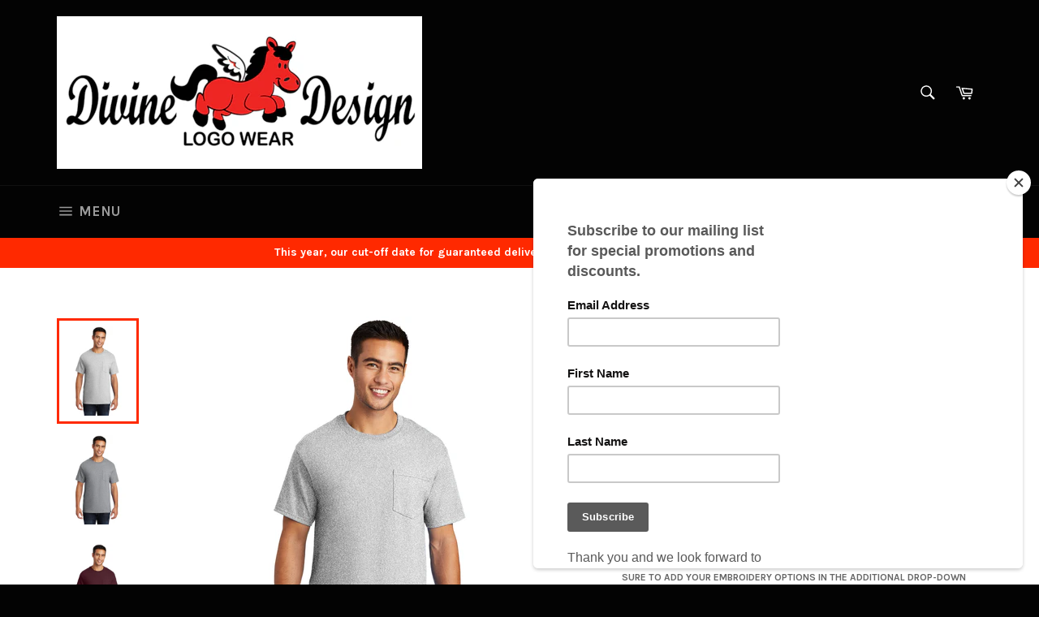

--- FILE ---
content_type: text/html; charset=utf-8
request_url: https://www.shopdivineequine.com/products/pc61p
body_size: 33543
content:
<!doctype html>
<!--[if IE 9]> <html class="ie9 supports-no-js" lang="en"> <![endif]-->
<!--[if (gt IE 9)|!(IE)]><!--> <html class="supports-no-js" lang="en"> <!--<![endif]-->
<head>
<!--Start Infinite Options Snippet-->
  
    <script>     
    window.Shoppad = window.Shoppad || {},     
    window.Shoppad.apps = window.Shoppad.apps || {},     
    window.Shoppad.apps.infiniteoptions = window.Shoppad.apps.infiniteoptions || {},     
    window.Shoppad.apps.infiniteoptions.addToCartButton = '#AddToCart';
  </script>
  
     <script>
    window.Shoppad = window.Shoppad || {},
    window.Shoppad.apps = window.Shoppad.apps || {},
    window.Shoppad.apps.infiniteoptions = window.Shoppad.apps.infiniteoptions || {},
    window.Shoppad.apps.infiniteoptions.submitPriceModCartAnyways = true;
  </script>
<script src="//d1liekpayvooaz.cloudfront.net/apps/customizery/customizery.js?shop=divine-equine-pet-supplies.myshopify.com"></script>
<!--End Infinite Options Snippet-->
  <meta charset="utf-8">
  <meta http-equiv="X-UA-Compatible" content="IE=edge,chrome=1">
  <meta name="viewport" content="width=device-width,initial-scale=1">
  <meta name="theme-color" content="#030303">

  
    <link rel="shortcut icon" href="//www.shopdivineequine.com/cdn/shop/t/5/assets/favicon.png?v=54416134915786340191717091591" type="image/png" />
  

  <link rel="canonical" href="https://www.shopdivineequine.com/products/pc61p">
  <title>
  Port &amp; Company® - Essential Pocket Tee. PC61P &ndash; Divine Equine &amp; Design Logo Wear
  </title>

  
    <meta name="description" content="Nothing beats this traditional t-shirt in comfort, versatility and casual style.| 6.1-ounce, 100% soft spun cotton 98/2 cotton/poly (Ash) 90/10 cotton/poly (Athletic Heather) Left chest pocket">
  

  <!-- /snippets/social-meta-tags.liquid -->


  <meta property="og:type" content="product">
  <meta property="og:title" content="Port &amp; Company® - Essential Pocket Tee. PC61P">
  
    <meta property="og:image" content="http://www.shopdivineequine.com/cdn/shop/products/PC61P_ash_model_front_grande.jpg?v=1687949612">
    <meta property="og:image:secure_url" content="https://www.shopdivineequine.com/cdn/shop/products/PC61P_ash_model_front_grande.jpg?v=1687949612">
  
    <meta property="og:image" content="http://www.shopdivineequine.com/cdn/shop/products/PC61P_athleticheather_model_front_grande.jpg?v=1687949612">
    <meta property="og:image:secure_url" content="https://www.shopdivineequine.com/cdn/shop/products/PC61P_athleticheather_model_front_grande.jpg?v=1687949612">
  
    <meta property="og:image" content="http://www.shopdivineequine.com/cdn/shop/products/PC61P_athleticmaroon_model_front_grande.jpg?v=1687949612">
    <meta property="og:image:secure_url" content="https://www.shopdivineequine.com/cdn/shop/products/PC61P_athleticmaroon_model_front_grande.jpg?v=1687949612">
  
  <meta property="og:description" content=" Nothing beats this traditional t-shirt in comfort, versatility and casual style.|
 6.1-ounce, 100% soft spun cotton
98/2 cotton/poly (Ash)
90/10 cotton/poly (Athletic Heather)
Left chest pocket
">
  <meta property="og:price:amount" content="10.86">
  <meta property="og:price:currency" content="USD">


  <meta property="og:url" content="https://www.shopdivineequine.com/products/pc61p">

<meta property="og:site_name" content="Divine Equine &amp; Design Logo Wear">



  <meta name="twitter:site" content="@DivineEquinePS">


  <meta name="twitter:card" content="summary">


  <meta name="twitter:title" content="Port &amp; Company® - Essential Pocket Tee. PC61P">
  <meta name="twitter:description" content=" Nothing beats this traditional t-shirt in comfort, versatility and casual style.|
 6.1-ounce, 100% soft spun cotton
98/2 cotton/poly (Ash)
90/10 cotton/poly (Athletic Heather)
Left chest pocket
">
  <meta name="twitter:image" content="https://www.shopdivineequine.com/cdn/shop/products/PC61P_ash_model_front_large.jpg?v=1687949612">
  <meta name="twitter:image:width" content="480">
  <meta name="twitter:image:height" content="480">



  <link href="//www.shopdivineequine.com/cdn/shop/t/5/assets/theme.scss.css?v=757331977901407151696866886" rel="stylesheet" type="text/css" media="all" />
  
  
  
  <link href="//fonts.googleapis.com/css?family=Karla:400,700" rel="stylesheet" type="text/css" media="all" />


  
    
    
    <link href="//fonts.googleapis.com/css?family=Open+Sans:400,700" rel="stylesheet" type="text/css" media="all" />
  


 

  <script>window.performance && window.performance.mark && window.performance.mark('shopify.content_for_header.start');</script><meta id="shopify-digital-wallet" name="shopify-digital-wallet" content="/14331894/digital_wallets/dialog">
<meta name="shopify-checkout-api-token" content="5d63acc9023a023808eb3214193b4bfc">
<meta id="in-context-paypal-metadata" data-shop-id="14331894" data-venmo-supported="false" data-environment="production" data-locale="en_US" data-paypal-v4="true" data-currency="USD">
<link rel="alternate" type="application/json+oembed" href="https://www.shopdivineequine.com/products/pc61p.oembed">
<script async="async" src="/checkouts/internal/preloads.js?locale=en-US"></script>
<link rel="preconnect" href="https://shop.app" crossorigin="anonymous">
<script async="async" src="https://shop.app/checkouts/internal/preloads.js?locale=en-US&shop_id=14331894" crossorigin="anonymous"></script>
<script id="apple-pay-shop-capabilities" type="application/json">{"shopId":14331894,"countryCode":"US","currencyCode":"USD","merchantCapabilities":["supports3DS"],"merchantId":"gid:\/\/shopify\/Shop\/14331894","merchantName":"Divine Equine \u0026 Design Logo Wear","requiredBillingContactFields":["postalAddress","email","phone"],"requiredShippingContactFields":["postalAddress","email","phone"],"shippingType":"shipping","supportedNetworks":["visa","masterCard","amex","discover","elo","jcb"],"total":{"type":"pending","label":"Divine Equine \u0026 Design Logo Wear","amount":"1.00"},"shopifyPaymentsEnabled":true,"supportsSubscriptions":true}</script>
<script id="shopify-features" type="application/json">{"accessToken":"5d63acc9023a023808eb3214193b4bfc","betas":["rich-media-storefront-analytics"],"domain":"www.shopdivineequine.com","predictiveSearch":true,"shopId":14331894,"locale":"en"}</script>
<script>var Shopify = Shopify || {};
Shopify.shop = "divine-equine-pet-supplies.myshopify.com";
Shopify.locale = "en";
Shopify.currency = {"active":"USD","rate":"1.0"};
Shopify.country = "US";
Shopify.theme = {"name":"venture","id":153708999,"schema_name":null,"schema_version":null,"theme_store_id":null,"role":"main"};
Shopify.theme.handle = "null";
Shopify.theme.style = {"id":null,"handle":null};
Shopify.cdnHost = "www.shopdivineequine.com/cdn";
Shopify.routes = Shopify.routes || {};
Shopify.routes.root = "/";</script>
<script type="module">!function(o){(o.Shopify=o.Shopify||{}).modules=!0}(window);</script>
<script>!function(o){function n(){var o=[];function n(){o.push(Array.prototype.slice.apply(arguments))}return n.q=o,n}var t=o.Shopify=o.Shopify||{};t.loadFeatures=n(),t.autoloadFeatures=n()}(window);</script>
<script>
  window.ShopifyPay = window.ShopifyPay || {};
  window.ShopifyPay.apiHost = "shop.app\/pay";
  window.ShopifyPay.redirectState = null;
</script>
<script id="shop-js-analytics" type="application/json">{"pageType":"product"}</script>
<script defer="defer" async type="module" src="//www.shopdivineequine.com/cdn/shopifycloud/shop-js/modules/v2/client.init-shop-cart-sync_WVOgQShq.en.esm.js"></script>
<script defer="defer" async type="module" src="//www.shopdivineequine.com/cdn/shopifycloud/shop-js/modules/v2/chunk.common_C_13GLB1.esm.js"></script>
<script defer="defer" async type="module" src="//www.shopdivineequine.com/cdn/shopifycloud/shop-js/modules/v2/chunk.modal_CLfMGd0m.esm.js"></script>
<script type="module">
  await import("//www.shopdivineequine.com/cdn/shopifycloud/shop-js/modules/v2/client.init-shop-cart-sync_WVOgQShq.en.esm.js");
await import("//www.shopdivineequine.com/cdn/shopifycloud/shop-js/modules/v2/chunk.common_C_13GLB1.esm.js");
await import("//www.shopdivineequine.com/cdn/shopifycloud/shop-js/modules/v2/chunk.modal_CLfMGd0m.esm.js");

  window.Shopify.SignInWithShop?.initShopCartSync?.({"fedCMEnabled":true,"windoidEnabled":true});

</script>
<script>
  window.Shopify = window.Shopify || {};
  if (!window.Shopify.featureAssets) window.Shopify.featureAssets = {};
  window.Shopify.featureAssets['shop-js'] = {"shop-cart-sync":["modules/v2/client.shop-cart-sync_DuR37GeY.en.esm.js","modules/v2/chunk.common_C_13GLB1.esm.js","modules/v2/chunk.modal_CLfMGd0m.esm.js"],"init-fed-cm":["modules/v2/client.init-fed-cm_BucUoe6W.en.esm.js","modules/v2/chunk.common_C_13GLB1.esm.js","modules/v2/chunk.modal_CLfMGd0m.esm.js"],"shop-toast-manager":["modules/v2/client.shop-toast-manager_B0JfrpKj.en.esm.js","modules/v2/chunk.common_C_13GLB1.esm.js","modules/v2/chunk.modal_CLfMGd0m.esm.js"],"init-shop-cart-sync":["modules/v2/client.init-shop-cart-sync_WVOgQShq.en.esm.js","modules/v2/chunk.common_C_13GLB1.esm.js","modules/v2/chunk.modal_CLfMGd0m.esm.js"],"shop-button":["modules/v2/client.shop-button_B_U3bv27.en.esm.js","modules/v2/chunk.common_C_13GLB1.esm.js","modules/v2/chunk.modal_CLfMGd0m.esm.js"],"init-windoid":["modules/v2/client.init-windoid_DuP9q_di.en.esm.js","modules/v2/chunk.common_C_13GLB1.esm.js","modules/v2/chunk.modal_CLfMGd0m.esm.js"],"shop-cash-offers":["modules/v2/client.shop-cash-offers_BmULhtno.en.esm.js","modules/v2/chunk.common_C_13GLB1.esm.js","modules/v2/chunk.modal_CLfMGd0m.esm.js"],"pay-button":["modules/v2/client.pay-button_CrPSEbOK.en.esm.js","modules/v2/chunk.common_C_13GLB1.esm.js","modules/v2/chunk.modal_CLfMGd0m.esm.js"],"init-customer-accounts":["modules/v2/client.init-customer-accounts_jNk9cPYQ.en.esm.js","modules/v2/client.shop-login-button_DJ5ldayH.en.esm.js","modules/v2/chunk.common_C_13GLB1.esm.js","modules/v2/chunk.modal_CLfMGd0m.esm.js"],"avatar":["modules/v2/client.avatar_BTnouDA3.en.esm.js"],"checkout-modal":["modules/v2/client.checkout-modal_pBPyh9w8.en.esm.js","modules/v2/chunk.common_C_13GLB1.esm.js","modules/v2/chunk.modal_CLfMGd0m.esm.js"],"init-shop-for-new-customer-accounts":["modules/v2/client.init-shop-for-new-customer-accounts_BUoCy7a5.en.esm.js","modules/v2/client.shop-login-button_DJ5ldayH.en.esm.js","modules/v2/chunk.common_C_13GLB1.esm.js","modules/v2/chunk.modal_CLfMGd0m.esm.js"],"init-customer-accounts-sign-up":["modules/v2/client.init-customer-accounts-sign-up_CnczCz9H.en.esm.js","modules/v2/client.shop-login-button_DJ5ldayH.en.esm.js","modules/v2/chunk.common_C_13GLB1.esm.js","modules/v2/chunk.modal_CLfMGd0m.esm.js"],"init-shop-email-lookup-coordinator":["modules/v2/client.init-shop-email-lookup-coordinator_CzjY5t9o.en.esm.js","modules/v2/chunk.common_C_13GLB1.esm.js","modules/v2/chunk.modal_CLfMGd0m.esm.js"],"shop-follow-button":["modules/v2/client.shop-follow-button_CsYC63q7.en.esm.js","modules/v2/chunk.common_C_13GLB1.esm.js","modules/v2/chunk.modal_CLfMGd0m.esm.js"],"shop-login-button":["modules/v2/client.shop-login-button_DJ5ldayH.en.esm.js","modules/v2/chunk.common_C_13GLB1.esm.js","modules/v2/chunk.modal_CLfMGd0m.esm.js"],"shop-login":["modules/v2/client.shop-login_B9ccPdmx.en.esm.js","modules/v2/chunk.common_C_13GLB1.esm.js","modules/v2/chunk.modal_CLfMGd0m.esm.js"],"lead-capture":["modules/v2/client.lead-capture_D0K_KgYb.en.esm.js","modules/v2/chunk.common_C_13GLB1.esm.js","modules/v2/chunk.modal_CLfMGd0m.esm.js"],"payment-terms":["modules/v2/client.payment-terms_BWmiNN46.en.esm.js","modules/v2/chunk.common_C_13GLB1.esm.js","modules/v2/chunk.modal_CLfMGd0m.esm.js"]};
</script>
<script>(function() {
  var isLoaded = false;
  function asyncLoad() {
    if (isLoaded) return;
    isLoaded = true;
    var urls = ["https:\/\/chimpstatic.com\/mcjs-connected\/js\/users\/83fc1c9baab3a4b27e8eaa31f\/4ae25044aef8d24f6c3ea1f08.js?shop=divine-equine-pet-supplies.myshopify.com","\/\/d1liekpayvooaz.cloudfront.net\/apps\/customizery\/customizery.js?shop=divine-equine-pet-supplies.myshopify.com","https:\/\/chimpstatic.com\/mcjs-connected\/js\/users\/83fc1c9baab3a4b27e8eaa31f\/442126ab2ac5c8d1df6b92991.js?shop=divine-equine-pet-supplies.myshopify.com"];
    for (var i = 0; i < urls.length; i++) {
      var s = document.createElement('script');
      s.type = 'text/javascript';
      s.async = true;
      s.src = urls[i];
      var x = document.getElementsByTagName('script')[0];
      x.parentNode.insertBefore(s, x);
    }
  };
  if(window.attachEvent) {
    window.attachEvent('onload', asyncLoad);
  } else {
    window.addEventListener('load', asyncLoad, false);
  }
})();</script>
<script id="__st">var __st={"a":14331894,"offset":-18000,"reqid":"8545e436-52bd-4d8d-8604-d7d525922b9f-1769585181","pageurl":"www.shopdivineequine.com\/products\/pc61p","u":"26fad2f29945","p":"product","rtyp":"product","rid":8399066399032};</script>
<script>window.ShopifyPaypalV4VisibilityTracking = true;</script>
<script id="captcha-bootstrap">!function(){'use strict';const t='contact',e='account',n='new_comment',o=[[t,t],['blogs',n],['comments',n],[t,'customer']],c=[[e,'customer_login'],[e,'guest_login'],[e,'recover_customer_password'],[e,'create_customer']],r=t=>t.map((([t,e])=>`form[action*='/${t}']:not([data-nocaptcha='true']) input[name='form_type'][value='${e}']`)).join(','),a=t=>()=>t?[...document.querySelectorAll(t)].map((t=>t.form)):[];function s(){const t=[...o],e=r(t);return a(e)}const i='password',u='form_key',d=['recaptcha-v3-token','g-recaptcha-response','h-captcha-response',i],f=()=>{try{return window.sessionStorage}catch{return}},m='__shopify_v',_=t=>t.elements[u];function p(t,e,n=!1){try{const o=window.sessionStorage,c=JSON.parse(o.getItem(e)),{data:r}=function(t){const{data:e,action:n}=t;return t[m]||n?{data:e,action:n}:{data:t,action:n}}(c);for(const[e,n]of Object.entries(r))t.elements[e]&&(t.elements[e].value=n);n&&o.removeItem(e)}catch(o){console.error('form repopulation failed',{error:o})}}const l='form_type',E='cptcha';function T(t){t.dataset[E]=!0}const w=window,h=w.document,L='Shopify',v='ce_forms',y='captcha';let A=!1;((t,e)=>{const n=(g='f06e6c50-85a8-45c8-87d0-21a2b65856fe',I='https://cdn.shopify.com/shopifycloud/storefront-forms-hcaptcha/ce_storefront_forms_captcha_hcaptcha.v1.5.2.iife.js',D={infoText:'Protected by hCaptcha',privacyText:'Privacy',termsText:'Terms'},(t,e,n)=>{const o=w[L][v],c=o.bindForm;if(c)return c(t,g,e,D).then(n);var r;o.q.push([[t,g,e,D],n]),r=I,A||(h.body.append(Object.assign(h.createElement('script'),{id:'captcha-provider',async:!0,src:r})),A=!0)});var g,I,D;w[L]=w[L]||{},w[L][v]=w[L][v]||{},w[L][v].q=[],w[L][y]=w[L][y]||{},w[L][y].protect=function(t,e){n(t,void 0,e),T(t)},Object.freeze(w[L][y]),function(t,e,n,w,h,L){const[v,y,A,g]=function(t,e,n){const i=e?o:[],u=t?c:[],d=[...i,...u],f=r(d),m=r(i),_=r(d.filter((([t,e])=>n.includes(e))));return[a(f),a(m),a(_),s()]}(w,h,L),I=t=>{const e=t.target;return e instanceof HTMLFormElement?e:e&&e.form},D=t=>v().includes(t);t.addEventListener('submit',(t=>{const e=I(t);if(!e)return;const n=D(e)&&!e.dataset.hcaptchaBound&&!e.dataset.recaptchaBound,o=_(e),c=g().includes(e)&&(!o||!o.value);(n||c)&&t.preventDefault(),c&&!n&&(function(t){try{if(!f())return;!function(t){const e=f();if(!e)return;const n=_(t);if(!n)return;const o=n.value;o&&e.removeItem(o)}(t);const e=Array.from(Array(32),(()=>Math.random().toString(36)[2])).join('');!function(t,e){_(t)||t.append(Object.assign(document.createElement('input'),{type:'hidden',name:u})),t.elements[u].value=e}(t,e),function(t,e){const n=f();if(!n)return;const o=[...t.querySelectorAll(`input[type='${i}']`)].map((({name:t})=>t)),c=[...d,...o],r={};for(const[a,s]of new FormData(t).entries())c.includes(a)||(r[a]=s);n.setItem(e,JSON.stringify({[m]:1,action:t.action,data:r}))}(t,e)}catch(e){console.error('failed to persist form',e)}}(e),e.submit())}));const S=(t,e)=>{t&&!t.dataset[E]&&(n(t,e.some((e=>e===t))),T(t))};for(const o of['focusin','change'])t.addEventListener(o,(t=>{const e=I(t);D(e)&&S(e,y())}));const B=e.get('form_key'),M=e.get(l),P=B&&M;t.addEventListener('DOMContentLoaded',(()=>{const t=y();if(P)for(const e of t)e.elements[l].value===M&&p(e,B);[...new Set([...A(),...v().filter((t=>'true'===t.dataset.shopifyCaptcha))])].forEach((e=>S(e,t)))}))}(h,new URLSearchParams(w.location.search),n,t,e,['guest_login'])})(!0,!0)}();</script>
<script integrity="sha256-4kQ18oKyAcykRKYeNunJcIwy7WH5gtpwJnB7kiuLZ1E=" data-source-attribution="shopify.loadfeatures" defer="defer" src="//www.shopdivineequine.com/cdn/shopifycloud/storefront/assets/storefront/load_feature-a0a9edcb.js" crossorigin="anonymous"></script>
<script crossorigin="anonymous" defer="defer" src="//www.shopdivineequine.com/cdn/shopifycloud/storefront/assets/shopify_pay/storefront-65b4c6d7.js?v=20250812"></script>
<script data-source-attribution="shopify.dynamic_checkout.dynamic.init">var Shopify=Shopify||{};Shopify.PaymentButton=Shopify.PaymentButton||{isStorefrontPortableWallets:!0,init:function(){window.Shopify.PaymentButton.init=function(){};var t=document.createElement("script");t.src="https://www.shopdivineequine.com/cdn/shopifycloud/portable-wallets/latest/portable-wallets.en.js",t.type="module",document.head.appendChild(t)}};
</script>
<script data-source-attribution="shopify.dynamic_checkout.buyer_consent">
  function portableWalletsHideBuyerConsent(e){var t=document.getElementById("shopify-buyer-consent"),n=document.getElementById("shopify-subscription-policy-button");t&&n&&(t.classList.add("hidden"),t.setAttribute("aria-hidden","true"),n.removeEventListener("click",e))}function portableWalletsShowBuyerConsent(e){var t=document.getElementById("shopify-buyer-consent"),n=document.getElementById("shopify-subscription-policy-button");t&&n&&(t.classList.remove("hidden"),t.removeAttribute("aria-hidden"),n.addEventListener("click",e))}window.Shopify?.PaymentButton&&(window.Shopify.PaymentButton.hideBuyerConsent=portableWalletsHideBuyerConsent,window.Shopify.PaymentButton.showBuyerConsent=portableWalletsShowBuyerConsent);
</script>
<script data-source-attribution="shopify.dynamic_checkout.cart.bootstrap">document.addEventListener("DOMContentLoaded",(function(){function t(){return document.querySelector("shopify-accelerated-checkout-cart, shopify-accelerated-checkout")}if(t())Shopify.PaymentButton.init();else{new MutationObserver((function(e,n){t()&&(Shopify.PaymentButton.init(),n.disconnect())})).observe(document.body,{childList:!0,subtree:!0})}}));
</script>
<link id="shopify-accelerated-checkout-styles" rel="stylesheet" media="screen" href="https://www.shopdivineequine.com/cdn/shopifycloud/portable-wallets/latest/accelerated-checkout-backwards-compat.css" crossorigin="anonymous">
<style id="shopify-accelerated-checkout-cart">
        #shopify-buyer-consent {
  margin-top: 1em;
  display: inline-block;
  width: 100%;
}

#shopify-buyer-consent.hidden {
  display: none;
}

#shopify-subscription-policy-button {
  background: none;
  border: none;
  padding: 0;
  text-decoration: underline;
  font-size: inherit;
  cursor: pointer;
}

#shopify-subscription-policy-button::before {
  box-shadow: none;
}

      </style>

<script>window.performance && window.performance.mark && window.performance.mark('shopify.content_for_header.end');</script>

  
<link href="https://monorail-edge.shopifysvc.com" rel="dns-prefetch">
<script>(function(){if ("sendBeacon" in navigator && "performance" in window) {try {var session_token_from_headers = performance.getEntriesByType('navigation')[0].serverTiming.find(x => x.name == '_s').description;} catch {var session_token_from_headers = undefined;}var session_cookie_matches = document.cookie.match(/_shopify_s=([^;]*)/);var session_token_from_cookie = session_cookie_matches && session_cookie_matches.length === 2 ? session_cookie_matches[1] : "";var session_token = session_token_from_headers || session_token_from_cookie || "";function handle_abandonment_event(e) {var entries = performance.getEntries().filter(function(entry) {return /monorail-edge.shopifysvc.com/.test(entry.name);});if (!window.abandonment_tracked && entries.length === 0) {window.abandonment_tracked = true;var currentMs = Date.now();var navigation_start = performance.timing.navigationStart;var payload = {shop_id: 14331894,url: window.location.href,navigation_start,duration: currentMs - navigation_start,session_token,page_type: "product"};window.navigator.sendBeacon("https://monorail-edge.shopifysvc.com/v1/produce", JSON.stringify({schema_id: "online_store_buyer_site_abandonment/1.1",payload: payload,metadata: {event_created_at_ms: currentMs,event_sent_at_ms: currentMs}}));}}window.addEventListener('pagehide', handle_abandonment_event);}}());</script>
<script id="web-pixels-manager-setup">(function e(e,d,r,n,o){if(void 0===o&&(o={}),!Boolean(null===(a=null===(i=window.Shopify)||void 0===i?void 0:i.analytics)||void 0===a?void 0:a.replayQueue)){var i,a;window.Shopify=window.Shopify||{};var t=window.Shopify;t.analytics=t.analytics||{};var s=t.analytics;s.replayQueue=[],s.publish=function(e,d,r){return s.replayQueue.push([e,d,r]),!0};try{self.performance.mark("wpm:start")}catch(e){}var l=function(){var e={modern:/Edge?\/(1{2}[4-9]|1[2-9]\d|[2-9]\d{2}|\d{4,})\.\d+(\.\d+|)|Firefox\/(1{2}[4-9]|1[2-9]\d|[2-9]\d{2}|\d{4,})\.\d+(\.\d+|)|Chrom(ium|e)\/(9{2}|\d{3,})\.\d+(\.\d+|)|(Maci|X1{2}).+ Version\/(15\.\d+|(1[6-9]|[2-9]\d|\d{3,})\.\d+)([,.]\d+|)( \(\w+\)|)( Mobile\/\w+|) Safari\/|Chrome.+OPR\/(9{2}|\d{3,})\.\d+\.\d+|(CPU[ +]OS|iPhone[ +]OS|CPU[ +]iPhone|CPU IPhone OS|CPU iPad OS)[ +]+(15[._]\d+|(1[6-9]|[2-9]\d|\d{3,})[._]\d+)([._]\d+|)|Android:?[ /-](13[3-9]|1[4-9]\d|[2-9]\d{2}|\d{4,})(\.\d+|)(\.\d+|)|Android.+Firefox\/(13[5-9]|1[4-9]\d|[2-9]\d{2}|\d{4,})\.\d+(\.\d+|)|Android.+Chrom(ium|e)\/(13[3-9]|1[4-9]\d|[2-9]\d{2}|\d{4,})\.\d+(\.\d+|)|SamsungBrowser\/([2-9]\d|\d{3,})\.\d+/,legacy:/Edge?\/(1[6-9]|[2-9]\d|\d{3,})\.\d+(\.\d+|)|Firefox\/(5[4-9]|[6-9]\d|\d{3,})\.\d+(\.\d+|)|Chrom(ium|e)\/(5[1-9]|[6-9]\d|\d{3,})\.\d+(\.\d+|)([\d.]+$|.*Safari\/(?![\d.]+ Edge\/[\d.]+$))|(Maci|X1{2}).+ Version\/(10\.\d+|(1[1-9]|[2-9]\d|\d{3,})\.\d+)([,.]\d+|)( \(\w+\)|)( Mobile\/\w+|) Safari\/|Chrome.+OPR\/(3[89]|[4-9]\d|\d{3,})\.\d+\.\d+|(CPU[ +]OS|iPhone[ +]OS|CPU[ +]iPhone|CPU IPhone OS|CPU iPad OS)[ +]+(10[._]\d+|(1[1-9]|[2-9]\d|\d{3,})[._]\d+)([._]\d+|)|Android:?[ /-](13[3-9]|1[4-9]\d|[2-9]\d{2}|\d{4,})(\.\d+|)(\.\d+|)|Mobile Safari.+OPR\/([89]\d|\d{3,})\.\d+\.\d+|Android.+Firefox\/(13[5-9]|1[4-9]\d|[2-9]\d{2}|\d{4,})\.\d+(\.\d+|)|Android.+Chrom(ium|e)\/(13[3-9]|1[4-9]\d|[2-9]\d{2}|\d{4,})\.\d+(\.\d+|)|Android.+(UC? ?Browser|UCWEB|U3)[ /]?(15\.([5-9]|\d{2,})|(1[6-9]|[2-9]\d|\d{3,})\.\d+)\.\d+|SamsungBrowser\/(5\.\d+|([6-9]|\d{2,})\.\d+)|Android.+MQ{2}Browser\/(14(\.(9|\d{2,})|)|(1[5-9]|[2-9]\d|\d{3,})(\.\d+|))(\.\d+|)|K[Aa][Ii]OS\/(3\.\d+|([4-9]|\d{2,})\.\d+)(\.\d+|)/},d=e.modern,r=e.legacy,n=navigator.userAgent;return n.match(d)?"modern":n.match(r)?"legacy":"unknown"}(),u="modern"===l?"modern":"legacy",c=(null!=n?n:{modern:"",legacy:""})[u],f=function(e){return[e.baseUrl,"/wpm","/b",e.hashVersion,"modern"===e.buildTarget?"m":"l",".js"].join("")}({baseUrl:d,hashVersion:r,buildTarget:u}),m=function(e){var d=e.version,r=e.bundleTarget,n=e.surface,o=e.pageUrl,i=e.monorailEndpoint;return{emit:function(e){var a=e.status,t=e.errorMsg,s=(new Date).getTime(),l=JSON.stringify({metadata:{event_sent_at_ms:s},events:[{schema_id:"web_pixels_manager_load/3.1",payload:{version:d,bundle_target:r,page_url:o,status:a,surface:n,error_msg:t},metadata:{event_created_at_ms:s}}]});if(!i)return console&&console.warn&&console.warn("[Web Pixels Manager] No Monorail endpoint provided, skipping logging."),!1;try{return self.navigator.sendBeacon.bind(self.navigator)(i,l)}catch(e){}var u=new XMLHttpRequest;try{return u.open("POST",i,!0),u.setRequestHeader("Content-Type","text/plain"),u.send(l),!0}catch(e){return console&&console.warn&&console.warn("[Web Pixels Manager] Got an unhandled error while logging to Monorail."),!1}}}}({version:r,bundleTarget:l,surface:e.surface,pageUrl:self.location.href,monorailEndpoint:e.monorailEndpoint});try{o.browserTarget=l,function(e){var d=e.src,r=e.async,n=void 0===r||r,o=e.onload,i=e.onerror,a=e.sri,t=e.scriptDataAttributes,s=void 0===t?{}:t,l=document.createElement("script"),u=document.querySelector("head"),c=document.querySelector("body");if(l.async=n,l.src=d,a&&(l.integrity=a,l.crossOrigin="anonymous"),s)for(var f in s)if(Object.prototype.hasOwnProperty.call(s,f))try{l.dataset[f]=s[f]}catch(e){}if(o&&l.addEventListener("load",o),i&&l.addEventListener("error",i),u)u.appendChild(l);else{if(!c)throw new Error("Did not find a head or body element to append the script");c.appendChild(l)}}({src:f,async:!0,onload:function(){if(!function(){var e,d;return Boolean(null===(d=null===(e=window.Shopify)||void 0===e?void 0:e.analytics)||void 0===d?void 0:d.initialized)}()){var d=window.webPixelsManager.init(e)||void 0;if(d){var r=window.Shopify.analytics;r.replayQueue.forEach((function(e){var r=e[0],n=e[1],o=e[2];d.publishCustomEvent(r,n,o)})),r.replayQueue=[],r.publish=d.publishCustomEvent,r.visitor=d.visitor,r.initialized=!0}}},onerror:function(){return m.emit({status:"failed",errorMsg:"".concat(f," has failed to load")})},sri:function(e){var d=/^sha384-[A-Za-z0-9+/=]+$/;return"string"==typeof e&&d.test(e)}(c)?c:"",scriptDataAttributes:o}),m.emit({status:"loading"})}catch(e){m.emit({status:"failed",errorMsg:(null==e?void 0:e.message)||"Unknown error"})}}})({shopId: 14331894,storefrontBaseUrl: "https://www.shopdivineequine.com",extensionsBaseUrl: "https://extensions.shopifycdn.com/cdn/shopifycloud/web-pixels-manager",monorailEndpoint: "https://monorail-edge.shopifysvc.com/unstable/produce_batch",surface: "storefront-renderer",enabledBetaFlags: ["2dca8a86"],webPixelsConfigList: [{"id":"shopify-app-pixel","configuration":"{}","eventPayloadVersion":"v1","runtimeContext":"STRICT","scriptVersion":"0450","apiClientId":"shopify-pixel","type":"APP","privacyPurposes":["ANALYTICS","MARKETING"]},{"id":"shopify-custom-pixel","eventPayloadVersion":"v1","runtimeContext":"LAX","scriptVersion":"0450","apiClientId":"shopify-pixel","type":"CUSTOM","privacyPurposes":["ANALYTICS","MARKETING"]}],isMerchantRequest: false,initData: {"shop":{"name":"Divine Equine \u0026 Design Logo Wear","paymentSettings":{"currencyCode":"USD"},"myshopifyDomain":"divine-equine-pet-supplies.myshopify.com","countryCode":"US","storefrontUrl":"https:\/\/www.shopdivineequine.com"},"customer":null,"cart":null,"checkout":null,"productVariants":[{"price":{"amount":10.86,"currencyCode":"USD"},"product":{"title":"Port \u0026 Company® - Essential Pocket Tee. PC61P","vendor":"Port \u0026 Company","id":"8399066399032","untranslatedTitle":"Port \u0026 Company® - Essential Pocket Tee. PC61P","url":"\/products\/pc61p","type":"T-Shirts"},"id":"45528103158072","image":{"src":"\/\/www.shopdivineequine.com\/cdn\/shop\/products\/PC61P_ash_model_front.jpg?v=1687949612"},"sku":"134652","title":"Ash** \/ S","untranslatedTitle":"Ash** \/ S"},{"price":{"amount":10.86,"currencyCode":"USD"},"product":{"title":"Port \u0026 Company® - Essential Pocket Tee. PC61P","vendor":"Port \u0026 Company","id":"8399066399032","untranslatedTitle":"Port \u0026 Company® - Essential Pocket Tee. PC61P","url":"\/products\/pc61p","type":"T-Shirts"},"id":"45528103190840","image":{"src":"\/\/www.shopdivineequine.com\/cdn\/shop\/products\/PC61P_ash_model_front.jpg?v=1687949612"},"sku":"134653","title":"Ash** \/ M","untranslatedTitle":"Ash** \/ M"},{"price":{"amount":10.86,"currencyCode":"USD"},"product":{"title":"Port \u0026 Company® - Essential Pocket Tee. PC61P","vendor":"Port \u0026 Company","id":"8399066399032","untranslatedTitle":"Port \u0026 Company® - Essential Pocket Tee. PC61P","url":"\/products\/pc61p","type":"T-Shirts"},"id":"45528103223608","image":{"src":"\/\/www.shopdivineequine.com\/cdn\/shop\/products\/PC61P_ash_model_front.jpg?v=1687949612"},"sku":"134654","title":"Ash** \/ L","untranslatedTitle":"Ash** \/ L"},{"price":{"amount":10.86,"currencyCode":"USD"},"product":{"title":"Port \u0026 Company® - Essential Pocket Tee. PC61P","vendor":"Port \u0026 Company","id":"8399066399032","untranslatedTitle":"Port \u0026 Company® - Essential Pocket Tee. PC61P","url":"\/products\/pc61p","type":"T-Shirts"},"id":"45528103256376","image":{"src":"\/\/www.shopdivineequine.com\/cdn\/shop\/products\/PC61P_ash_model_front.jpg?v=1687949612"},"sku":"134655","title":"Ash** \/ XL","untranslatedTitle":"Ash** \/ XL"},{"price":{"amount":13.7,"currencyCode":"USD"},"product":{"title":"Port \u0026 Company® - Essential Pocket Tee. PC61P","vendor":"Port \u0026 Company","id":"8399066399032","untranslatedTitle":"Port \u0026 Company® - Essential Pocket Tee. PC61P","url":"\/products\/pc61p","type":"T-Shirts"},"id":"45528103289144","image":{"src":"\/\/www.shopdivineequine.com\/cdn\/shop\/products\/PC61P_ash_model_front.jpg?v=1687949612"},"sku":"134661","title":"Ash** \/ 2XL","untranslatedTitle":"Ash** \/ 2XL"},{"price":{"amount":16.58,"currencyCode":"USD"},"product":{"title":"Port \u0026 Company® - Essential Pocket Tee. PC61P","vendor":"Port \u0026 Company","id":"8399066399032","untranslatedTitle":"Port \u0026 Company® - Essential Pocket Tee. PC61P","url":"\/products\/pc61p","type":"T-Shirts"},"id":"45528103321912","image":{"src":"\/\/www.shopdivineequine.com\/cdn\/shop\/products\/PC61P_ash_model_front.jpg?v=1687949612"},"sku":"134672","title":"Ash** \/ 3XL","untranslatedTitle":"Ash** \/ 3XL"},{"price":{"amount":10.86,"currencyCode":"USD"},"product":{"title":"Port \u0026 Company® - Essential Pocket Tee. PC61P","vendor":"Port \u0026 Company","id":"8399066399032","untranslatedTitle":"Port \u0026 Company® - Essential Pocket Tee. PC61P","url":"\/products\/pc61p","type":"T-Shirts"},"id":"45528103387448","image":{"src":"\/\/www.shopdivineequine.com\/cdn\/shop\/products\/PC61P_athleticheather_model_front.jpg?v=1687949612"},"sku":"142252","title":"Athletic Heather* \/ S","untranslatedTitle":"Athletic Heather* \/ S"},{"price":{"amount":10.86,"currencyCode":"USD"},"product":{"title":"Port \u0026 Company® - Essential Pocket Tee. PC61P","vendor":"Port \u0026 Company","id":"8399066399032","untranslatedTitle":"Port \u0026 Company® - Essential Pocket Tee. PC61P","url":"\/products\/pc61p","type":"T-Shirts"},"id":"45528103420216","image":{"src":"\/\/www.shopdivineequine.com\/cdn\/shop\/products\/PC61P_athleticheather_model_front.jpg?v=1687949612"},"sku":"142253","title":"Athletic Heather* \/ M","untranslatedTitle":"Athletic Heather* \/ M"},{"price":{"amount":10.86,"currencyCode":"USD"},"product":{"title":"Port \u0026 Company® - Essential Pocket Tee. PC61P","vendor":"Port \u0026 Company","id":"8399066399032","untranslatedTitle":"Port \u0026 Company® - Essential Pocket Tee. PC61P","url":"\/products\/pc61p","type":"T-Shirts"},"id":"45528103452984","image":{"src":"\/\/www.shopdivineequine.com\/cdn\/shop\/products\/PC61P_athleticheather_model_front.jpg?v=1687949612"},"sku":"142254","title":"Athletic Heather* \/ L","untranslatedTitle":"Athletic Heather* \/ L"},{"price":{"amount":10.86,"currencyCode":"USD"},"product":{"title":"Port \u0026 Company® - Essential Pocket Tee. PC61P","vendor":"Port \u0026 Company","id":"8399066399032","untranslatedTitle":"Port \u0026 Company® - Essential Pocket Tee. PC61P","url":"\/products\/pc61p","type":"T-Shirts"},"id":"45528103485752","image":{"src":"\/\/www.shopdivineequine.com\/cdn\/shop\/products\/PC61P_athleticheather_model_front.jpg?v=1687949612"},"sku":"142255","title":"Athletic Heather* \/ XL","untranslatedTitle":"Athletic Heather* \/ XL"},{"price":{"amount":13.7,"currencyCode":"USD"},"product":{"title":"Port \u0026 Company® - Essential Pocket Tee. PC61P","vendor":"Port \u0026 Company","id":"8399066399032","untranslatedTitle":"Port \u0026 Company® - Essential Pocket Tee. PC61P","url":"\/products\/pc61p","type":"T-Shirts"},"id":"45528103518520","image":{"src":"\/\/www.shopdivineequine.com\/cdn\/shop\/products\/PC61P_athleticheather_model_front.jpg?v=1687949612"},"sku":"142261","title":"Athletic Heather* \/ 2XL","untranslatedTitle":"Athletic Heather* \/ 2XL"},{"price":{"amount":16.58,"currencyCode":"USD"},"product":{"title":"Port \u0026 Company® - Essential Pocket Tee. PC61P","vendor":"Port \u0026 Company","id":"8399066399032","untranslatedTitle":"Port \u0026 Company® - Essential Pocket Tee. PC61P","url":"\/products\/pc61p","type":"T-Shirts"},"id":"45528103551288","image":{"src":"\/\/www.shopdivineequine.com\/cdn\/shop\/products\/PC61P_athleticheather_model_front.jpg?v=1687949612"},"sku":"175952","title":"Athletic Heather* \/ 3XL","untranslatedTitle":"Athletic Heather* \/ 3XL"},{"price":{"amount":10.86,"currencyCode":"USD"},"product":{"title":"Port \u0026 Company® - Essential Pocket Tee. PC61P","vendor":"Port \u0026 Company","id":"8399066399032","untranslatedTitle":"Port \u0026 Company® - Essential Pocket Tee. PC61P","url":"\/products\/pc61p","type":"T-Shirts"},"id":"45528103616824","image":{"src":"\/\/www.shopdivineequine.com\/cdn\/shop\/products\/PC61P_athleticmaroon_model_front.jpg?v=1687949612"},"sku":"251852","title":"Athletic Maroon \/ S","untranslatedTitle":"Athletic Maroon \/ S"},{"price":{"amount":10.86,"currencyCode":"USD"},"product":{"title":"Port \u0026 Company® - Essential Pocket Tee. PC61P","vendor":"Port \u0026 Company","id":"8399066399032","untranslatedTitle":"Port \u0026 Company® - Essential Pocket Tee. PC61P","url":"\/products\/pc61p","type":"T-Shirts"},"id":"45528103649592","image":{"src":"\/\/www.shopdivineequine.com\/cdn\/shop\/products\/PC61P_athleticmaroon_model_front.jpg?v=1687949612"},"sku":"251853","title":"Athletic Maroon \/ M","untranslatedTitle":"Athletic Maroon \/ M"},{"price":{"amount":10.86,"currencyCode":"USD"},"product":{"title":"Port \u0026 Company® - Essential Pocket Tee. PC61P","vendor":"Port \u0026 Company","id":"8399066399032","untranslatedTitle":"Port \u0026 Company® - Essential Pocket Tee. PC61P","url":"\/products\/pc61p","type":"T-Shirts"},"id":"45528103682360","image":{"src":"\/\/www.shopdivineequine.com\/cdn\/shop\/products\/PC61P_athleticmaroon_model_front.jpg?v=1687949612"},"sku":"251854","title":"Athletic Maroon \/ L","untranslatedTitle":"Athletic Maroon \/ L"},{"price":{"amount":10.86,"currencyCode":"USD"},"product":{"title":"Port \u0026 Company® - Essential Pocket Tee. PC61P","vendor":"Port \u0026 Company","id":"8399066399032","untranslatedTitle":"Port \u0026 Company® - Essential Pocket Tee. PC61P","url":"\/products\/pc61p","type":"T-Shirts"},"id":"45528103715128","image":{"src":"\/\/www.shopdivineequine.com\/cdn\/shop\/products\/PC61P_athleticmaroon_model_front.jpg?v=1687949612"},"sku":"251855","title":"Athletic Maroon \/ XL","untranslatedTitle":"Athletic Maroon \/ XL"},{"price":{"amount":13.7,"currencyCode":"USD"},"product":{"title":"Port \u0026 Company® - Essential Pocket Tee. PC61P","vendor":"Port \u0026 Company","id":"8399066399032","untranslatedTitle":"Port \u0026 Company® - Essential Pocket Tee. PC61P","url":"\/products\/pc61p","type":"T-Shirts"},"id":"45528103747896","image":{"src":"\/\/www.shopdivineequine.com\/cdn\/shop\/products\/PC61P_athleticmaroon_model_front.jpg?v=1687949612"},"sku":"251861","title":"Athletic Maroon \/ 2XL","untranslatedTitle":"Athletic Maroon \/ 2XL"},{"price":{"amount":16.58,"currencyCode":"USD"},"product":{"title":"Port \u0026 Company® - Essential Pocket Tee. PC61P","vendor":"Port \u0026 Company","id":"8399066399032","untranslatedTitle":"Port \u0026 Company® - Essential Pocket Tee. PC61P","url":"\/products\/pc61p","type":"T-Shirts"},"id":"45528103780664","image":{"src":"\/\/www.shopdivineequine.com\/cdn\/shop\/products\/PC61P_athleticmaroon_model_front.jpg?v=1687949612"},"sku":"251872","title":"Athletic Maroon \/ 3XL","untranslatedTitle":"Athletic Maroon \/ 3XL"},{"price":{"amount":10.86,"currencyCode":"USD"},"product":{"title":"Port \u0026 Company® - Essential Pocket Tee. PC61P","vendor":"Port \u0026 Company","id":"8399066399032","untranslatedTitle":"Port \u0026 Company® - Essential Pocket Tee. PC61P","url":"\/products\/pc61p","type":"T-Shirts"},"id":"45528103846200","image":{"src":"\/\/www.shopdivineequine.com\/cdn\/shop\/products\/PC61P_brown_model_front.jpg?v=1687949612"},"sku":"451512","title":"Brown \/ S","untranslatedTitle":"Brown \/ S"},{"price":{"amount":10.86,"currencyCode":"USD"},"product":{"title":"Port \u0026 Company® - Essential Pocket Tee. PC61P","vendor":"Port \u0026 Company","id":"8399066399032","untranslatedTitle":"Port \u0026 Company® - Essential Pocket Tee. PC61P","url":"\/products\/pc61p","type":"T-Shirts"},"id":"45528103878968","image":{"src":"\/\/www.shopdivineequine.com\/cdn\/shop\/products\/PC61P_brown_model_front.jpg?v=1687949612"},"sku":"451513","title":"Brown \/ M","untranslatedTitle":"Brown \/ M"},{"price":{"amount":10.86,"currencyCode":"USD"},"product":{"title":"Port \u0026 Company® - Essential Pocket Tee. PC61P","vendor":"Port \u0026 Company","id":"8399066399032","untranslatedTitle":"Port \u0026 Company® - Essential Pocket Tee. PC61P","url":"\/products\/pc61p","type":"T-Shirts"},"id":"45528103911736","image":{"src":"\/\/www.shopdivineequine.com\/cdn\/shop\/products\/PC61P_brown_model_front.jpg?v=1687949612"},"sku":"451514","title":"Brown \/ L","untranslatedTitle":"Brown \/ L"},{"price":{"amount":10.86,"currencyCode":"USD"},"product":{"title":"Port \u0026 Company® - Essential Pocket Tee. PC61P","vendor":"Port \u0026 Company","id":"8399066399032","untranslatedTitle":"Port \u0026 Company® - Essential Pocket Tee. PC61P","url":"\/products\/pc61p","type":"T-Shirts"},"id":"45528103944504","image":{"src":"\/\/www.shopdivineequine.com\/cdn\/shop\/products\/PC61P_brown_model_front.jpg?v=1687949612"},"sku":"451515","title":"Brown \/ XL","untranslatedTitle":"Brown \/ XL"},{"price":{"amount":13.7,"currencyCode":"USD"},"product":{"title":"Port \u0026 Company® - Essential Pocket Tee. PC61P","vendor":"Port \u0026 Company","id":"8399066399032","untranslatedTitle":"Port \u0026 Company® - Essential Pocket Tee. PC61P","url":"\/products\/pc61p","type":"T-Shirts"},"id":"45528103977272","image":{"src":"\/\/www.shopdivineequine.com\/cdn\/shop\/products\/PC61P_brown_model_front.jpg?v=1687949612"},"sku":"451521","title":"Brown \/ 2XL","untranslatedTitle":"Brown \/ 2XL"},{"price":{"amount":16.58,"currencyCode":"USD"},"product":{"title":"Port \u0026 Company® - Essential Pocket Tee. PC61P","vendor":"Port \u0026 Company","id":"8399066399032","untranslatedTitle":"Port \u0026 Company® - Essential Pocket Tee. PC61P","url":"\/products\/pc61p","type":"T-Shirts"},"id":"45528104010040","image":{"src":"\/\/www.shopdivineequine.com\/cdn\/shop\/products\/PC61P_brown_model_front.jpg?v=1687949612"},"sku":"451532","title":"Brown \/ 3XL","untranslatedTitle":"Brown \/ 3XL"},{"price":{"amount":10.86,"currencyCode":"USD"},"product":{"title":"Port \u0026 Company® - Essential Pocket Tee. PC61P","vendor":"Port \u0026 Company","id":"8399066399032","untranslatedTitle":"Port \u0026 Company® - Essential Pocket Tee. PC61P","url":"\/products\/pc61p","type":"T-Shirts"},"id":"45528104075576","image":{"src":"\/\/www.shopdivineequine.com\/cdn\/shop\/products\/PC61P_charcoal_model_front.jpg?v=1687949612"},"sku":"451472","title":"Charcoal \/ S","untranslatedTitle":"Charcoal \/ S"},{"price":{"amount":10.86,"currencyCode":"USD"},"product":{"title":"Port \u0026 Company® - Essential Pocket Tee. PC61P","vendor":"Port \u0026 Company","id":"8399066399032","untranslatedTitle":"Port \u0026 Company® - Essential Pocket Tee. PC61P","url":"\/products\/pc61p","type":"T-Shirts"},"id":"45528104108344","image":{"src":"\/\/www.shopdivineequine.com\/cdn\/shop\/products\/PC61P_charcoal_model_front.jpg?v=1687949612"},"sku":"451473","title":"Charcoal \/ M","untranslatedTitle":"Charcoal \/ M"},{"price":{"amount":10.86,"currencyCode":"USD"},"product":{"title":"Port \u0026 Company® - Essential Pocket Tee. PC61P","vendor":"Port \u0026 Company","id":"8399066399032","untranslatedTitle":"Port \u0026 Company® - Essential Pocket Tee. PC61P","url":"\/products\/pc61p","type":"T-Shirts"},"id":"45528104141112","image":{"src":"\/\/www.shopdivineequine.com\/cdn\/shop\/products\/PC61P_charcoal_model_front.jpg?v=1687949612"},"sku":"451474","title":"Charcoal \/ L","untranslatedTitle":"Charcoal \/ L"},{"price":{"amount":10.86,"currencyCode":"USD"},"product":{"title":"Port \u0026 Company® - Essential Pocket Tee. PC61P","vendor":"Port \u0026 Company","id":"8399066399032","untranslatedTitle":"Port \u0026 Company® - Essential Pocket Tee. PC61P","url":"\/products\/pc61p","type":"T-Shirts"},"id":"45528104173880","image":{"src":"\/\/www.shopdivineequine.com\/cdn\/shop\/products\/PC61P_charcoal_model_front.jpg?v=1687949612"},"sku":"451475","title":"Charcoal \/ XL","untranslatedTitle":"Charcoal \/ XL"},{"price":{"amount":13.7,"currencyCode":"USD"},"product":{"title":"Port \u0026 Company® - Essential Pocket Tee. PC61P","vendor":"Port \u0026 Company","id":"8399066399032","untranslatedTitle":"Port \u0026 Company® - Essential Pocket Tee. PC61P","url":"\/products\/pc61p","type":"T-Shirts"},"id":"45528104206648","image":{"src":"\/\/www.shopdivineequine.com\/cdn\/shop\/products\/PC61P_charcoal_model_front.jpg?v=1687949612"},"sku":"451481","title":"Charcoal \/ 2XL","untranslatedTitle":"Charcoal \/ 2XL"},{"price":{"amount":16.58,"currencyCode":"USD"},"product":{"title":"Port \u0026 Company® - Essential Pocket Tee. PC61P","vendor":"Port \u0026 Company","id":"8399066399032","untranslatedTitle":"Port \u0026 Company® - Essential Pocket Tee. PC61P","url":"\/products\/pc61p","type":"T-Shirts"},"id":"45528104239416","image":{"src":"\/\/www.shopdivineequine.com\/cdn\/shop\/products\/PC61P_charcoal_model_front.jpg?v=1687949612"},"sku":"451492","title":"Charcoal \/ 3XL","untranslatedTitle":"Charcoal \/ 3XL"},{"price":{"amount":10.86,"currencyCode":"USD"},"product":{"title":"Port \u0026 Company® - Essential Pocket Tee. PC61P","vendor":"Port \u0026 Company","id":"8399066399032","untranslatedTitle":"Port \u0026 Company® - Essential Pocket Tee. PC61P","url":"\/products\/pc61p","type":"T-Shirts"},"id":"45528104304952","image":{"src":"\/\/www.shopdivineequine.com\/cdn\/shop\/products\/PC61P_darkgreen_model_front.jpg?v=1687949612"},"sku":"251812","title":"Dark Green \/ S","untranslatedTitle":"Dark Green \/ S"},{"price":{"amount":10.86,"currencyCode":"USD"},"product":{"title":"Port \u0026 Company® - Essential Pocket Tee. PC61P","vendor":"Port \u0026 Company","id":"8399066399032","untranslatedTitle":"Port \u0026 Company® - Essential Pocket Tee. PC61P","url":"\/products\/pc61p","type":"T-Shirts"},"id":"45528104337720","image":{"src":"\/\/www.shopdivineequine.com\/cdn\/shop\/products\/PC61P_darkgreen_model_front.jpg?v=1687949612"},"sku":"251813","title":"Dark Green \/ M","untranslatedTitle":"Dark Green \/ M"},{"price":{"amount":10.86,"currencyCode":"USD"},"product":{"title":"Port \u0026 Company® - Essential Pocket Tee. PC61P","vendor":"Port \u0026 Company","id":"8399066399032","untranslatedTitle":"Port \u0026 Company® - Essential Pocket Tee. PC61P","url":"\/products\/pc61p","type":"T-Shirts"},"id":"45528104370488","image":{"src":"\/\/www.shopdivineequine.com\/cdn\/shop\/products\/PC61P_darkgreen_model_front.jpg?v=1687949612"},"sku":"251814","title":"Dark Green \/ L","untranslatedTitle":"Dark Green \/ L"},{"price":{"amount":10.86,"currencyCode":"USD"},"product":{"title":"Port \u0026 Company® - Essential Pocket Tee. PC61P","vendor":"Port \u0026 Company","id":"8399066399032","untranslatedTitle":"Port \u0026 Company® - Essential Pocket Tee. PC61P","url":"\/products\/pc61p","type":"T-Shirts"},"id":"45528104403256","image":{"src":"\/\/www.shopdivineequine.com\/cdn\/shop\/products\/PC61P_darkgreen_model_front.jpg?v=1687949612"},"sku":"251815","title":"Dark Green \/ XL","untranslatedTitle":"Dark Green \/ XL"},{"price":{"amount":13.7,"currencyCode":"USD"},"product":{"title":"Port \u0026 Company® - Essential Pocket Tee. PC61P","vendor":"Port \u0026 Company","id":"8399066399032","untranslatedTitle":"Port \u0026 Company® - Essential Pocket Tee. PC61P","url":"\/products\/pc61p","type":"T-Shirts"},"id":"45528104436024","image":{"src":"\/\/www.shopdivineequine.com\/cdn\/shop\/products\/PC61P_darkgreen_model_front.jpg?v=1687949612"},"sku":"251821","title":"Dark Green \/ 2XL","untranslatedTitle":"Dark Green \/ 2XL"},{"price":{"amount":16.58,"currencyCode":"USD"},"product":{"title":"Port \u0026 Company® - Essential Pocket Tee. PC61P","vendor":"Port \u0026 Company","id":"8399066399032","untranslatedTitle":"Port \u0026 Company® - Essential Pocket Tee. PC61P","url":"\/products\/pc61p","type":"T-Shirts"},"id":"45528104468792","image":{"src":"\/\/www.shopdivineequine.com\/cdn\/shop\/products\/PC61P_darkgreen_model_front.jpg?v=1687949612"},"sku":"251832","title":"Dark Green \/ 3XL","untranslatedTitle":"Dark Green \/ 3XL"},{"price":{"amount":10.86,"currencyCode":"USD"},"product":{"title":"Port \u0026 Company® - Essential Pocket Tee. PC61P","vendor":"Port \u0026 Company","id":"8399066399032","untranslatedTitle":"Port \u0026 Company® - Essential Pocket Tee. PC61P","url":"\/products\/pc61p","type":"T-Shirts"},"id":"45528104534328","image":{"src":"\/\/www.shopdivineequine.com\/cdn\/shop\/products\/PC61P_deepnavy_model_front.jpg?v=1687949612"},"sku":"936282","title":"Deep Navy \/ S","untranslatedTitle":"Deep Navy \/ S"},{"price":{"amount":10.86,"currencyCode":"USD"},"product":{"title":"Port \u0026 Company® - Essential Pocket Tee. PC61P","vendor":"Port \u0026 Company","id":"8399066399032","untranslatedTitle":"Port \u0026 Company® - Essential Pocket Tee. PC61P","url":"\/products\/pc61p","type":"T-Shirts"},"id":"45528104567096","image":{"src":"\/\/www.shopdivineequine.com\/cdn\/shop\/products\/PC61P_deepnavy_model_front.jpg?v=1687949612"},"sku":"936283","title":"Deep Navy \/ M","untranslatedTitle":"Deep Navy \/ M"},{"price":{"amount":10.86,"currencyCode":"USD"},"product":{"title":"Port \u0026 Company® - Essential Pocket Tee. PC61P","vendor":"Port \u0026 Company","id":"8399066399032","untranslatedTitle":"Port \u0026 Company® - Essential Pocket Tee. PC61P","url":"\/products\/pc61p","type":"T-Shirts"},"id":"45528104599864","image":{"src":"\/\/www.shopdivineequine.com\/cdn\/shop\/products\/PC61P_deepnavy_model_front.jpg?v=1687949612"},"sku":"936284","title":"Deep Navy \/ L","untranslatedTitle":"Deep Navy \/ L"},{"price":{"amount":10.86,"currencyCode":"USD"},"product":{"title":"Port \u0026 Company® - Essential Pocket Tee. PC61P","vendor":"Port \u0026 Company","id":"8399066399032","untranslatedTitle":"Port \u0026 Company® - Essential Pocket Tee. PC61P","url":"\/products\/pc61p","type":"T-Shirts"},"id":"45528104632632","image":{"src":"\/\/www.shopdivineequine.com\/cdn\/shop\/products\/PC61P_deepnavy_model_front.jpg?v=1687949612"},"sku":"936285","title":"Deep Navy \/ XL","untranslatedTitle":"Deep Navy \/ XL"},{"price":{"amount":13.7,"currencyCode":"USD"},"product":{"title":"Port \u0026 Company® - Essential Pocket Tee. PC61P","vendor":"Port \u0026 Company","id":"8399066399032","untranslatedTitle":"Port \u0026 Company® - Essential Pocket Tee. PC61P","url":"\/products\/pc61p","type":"T-Shirts"},"id":"45528104665400","image":{"src":"\/\/www.shopdivineequine.com\/cdn\/shop\/products\/PC61P_deepnavy_model_front.jpg?v=1687949612"},"sku":"936291","title":"Deep Navy \/ 2XL","untranslatedTitle":"Deep Navy \/ 2XL"},{"price":{"amount":16.58,"currencyCode":"USD"},"product":{"title":"Port \u0026 Company® - Essential Pocket Tee. PC61P","vendor":"Port \u0026 Company","id":"8399066399032","untranslatedTitle":"Port \u0026 Company® - Essential Pocket Tee. PC61P","url":"\/products\/pc61p","type":"T-Shirts"},"id":"45528104698168","image":{"src":"\/\/www.shopdivineequine.com\/cdn\/shop\/products\/PC61P_deepnavy_model_front.jpg?v=1687949612"},"sku":"936302","title":"Deep Navy \/ 3XL","untranslatedTitle":"Deep Navy \/ 3XL"},{"price":{"amount":10.86,"currencyCode":"USD"},"product":{"title":"Port \u0026 Company® - Essential Pocket Tee. PC61P","vendor":"Port \u0026 Company","id":"8399066399032","untranslatedTitle":"Port \u0026 Company® - Essential Pocket Tee. PC61P","url":"\/products\/pc61p","type":"T-Shirts"},"id":"45528104763704","image":{"src":"\/\/www.shopdivineequine.com\/cdn\/shop\/products\/PC61P_jetblack_model_front_072014.jpg?v=1687949612"},"sku":"833352","title":"Jet Black \/ S","untranslatedTitle":"Jet Black \/ S"},{"price":{"amount":10.86,"currencyCode":"USD"},"product":{"title":"Port \u0026 Company® - Essential Pocket Tee. PC61P","vendor":"Port \u0026 Company","id":"8399066399032","untranslatedTitle":"Port \u0026 Company® - Essential Pocket Tee. PC61P","url":"\/products\/pc61p","type":"T-Shirts"},"id":"45528104796472","image":{"src":"\/\/www.shopdivineequine.com\/cdn\/shop\/products\/PC61P_jetblack_model_front_072014.jpg?v=1687949612"},"sku":"833353","title":"Jet Black \/ M","untranslatedTitle":"Jet Black \/ M"},{"price":{"amount":10.86,"currencyCode":"USD"},"product":{"title":"Port \u0026 Company® - Essential Pocket Tee. PC61P","vendor":"Port \u0026 Company","id":"8399066399032","untranslatedTitle":"Port \u0026 Company® - Essential Pocket Tee. PC61P","url":"\/products\/pc61p","type":"T-Shirts"},"id":"45528104829240","image":{"src":"\/\/www.shopdivineequine.com\/cdn\/shop\/products\/PC61P_jetblack_model_front_072014.jpg?v=1687949612"},"sku":"833354","title":"Jet Black \/ L","untranslatedTitle":"Jet Black \/ L"},{"price":{"amount":10.86,"currencyCode":"USD"},"product":{"title":"Port \u0026 Company® - Essential Pocket Tee. PC61P","vendor":"Port \u0026 Company","id":"8399066399032","untranslatedTitle":"Port \u0026 Company® - Essential Pocket Tee. PC61P","url":"\/products\/pc61p","type":"T-Shirts"},"id":"45528104862008","image":{"src":"\/\/www.shopdivineequine.com\/cdn\/shop\/products\/PC61P_jetblack_model_front_072014.jpg?v=1687949612"},"sku":"833355","title":"Jet Black \/ XL","untranslatedTitle":"Jet Black \/ XL"},{"price":{"amount":13.7,"currencyCode":"USD"},"product":{"title":"Port \u0026 Company® - Essential Pocket Tee. PC61P","vendor":"Port \u0026 Company","id":"8399066399032","untranslatedTitle":"Port \u0026 Company® - Essential Pocket Tee. PC61P","url":"\/products\/pc61p","type":"T-Shirts"},"id":"45528104927544","image":{"src":"\/\/www.shopdivineequine.com\/cdn\/shop\/products\/PC61P_jetblack_model_front_072014.jpg?v=1687949612"},"sku":"833361","title":"Jet Black \/ 2XL","untranslatedTitle":"Jet Black \/ 2XL"},{"price":{"amount":16.58,"currencyCode":"USD"},"product":{"title":"Port \u0026 Company® - Essential Pocket Tee. PC61P","vendor":"Port \u0026 Company","id":"8399066399032","untranslatedTitle":"Port \u0026 Company® - Essential Pocket Tee. PC61P","url":"\/products\/pc61p","type":"T-Shirts"},"id":"45528104993080","image":{"src":"\/\/www.shopdivineequine.com\/cdn\/shop\/products\/PC61P_jetblack_model_front_072014.jpg?v=1687949612"},"sku":"833372","title":"Jet Black \/ 3XL","untranslatedTitle":"Jet Black \/ 3XL"},{"price":{"amount":10.86,"currencyCode":"USD"},"product":{"title":"Port \u0026 Company® - Essential Pocket Tee. PC61P","vendor":"Port \u0026 Company","id":"8399066399032","untranslatedTitle":"Port \u0026 Company® - Essential Pocket Tee. PC61P","url":"\/products\/pc61p","type":"T-Shirts"},"id":"45528105058616","image":{"src":"\/\/www.shopdivineequine.com\/cdn\/shop\/products\/PC61P_lightblue_model_front.jpg?v=1687949612"},"sku":"251772","title":"Light Blue \/ S","untranslatedTitle":"Light Blue \/ S"},{"price":{"amount":10.86,"currencyCode":"USD"},"product":{"title":"Port \u0026 Company® - Essential Pocket Tee. PC61P","vendor":"Port \u0026 Company","id":"8399066399032","untranslatedTitle":"Port \u0026 Company® - Essential Pocket Tee. PC61P","url":"\/products\/pc61p","type":"T-Shirts"},"id":"45528105091384","image":{"src":"\/\/www.shopdivineequine.com\/cdn\/shop\/products\/PC61P_lightblue_model_front.jpg?v=1687949612"},"sku":"251773","title":"Light Blue \/ M","untranslatedTitle":"Light Blue \/ M"},{"price":{"amount":10.86,"currencyCode":"USD"},"product":{"title":"Port \u0026 Company® - Essential Pocket Tee. PC61P","vendor":"Port \u0026 Company","id":"8399066399032","untranslatedTitle":"Port \u0026 Company® - Essential Pocket Tee. PC61P","url":"\/products\/pc61p","type":"T-Shirts"},"id":"45528105124152","image":{"src":"\/\/www.shopdivineequine.com\/cdn\/shop\/products\/PC61P_lightblue_model_front.jpg?v=1687949612"},"sku":"251774","title":"Light Blue \/ L","untranslatedTitle":"Light Blue \/ L"},{"price":{"amount":10.86,"currencyCode":"USD"},"product":{"title":"Port \u0026 Company® - Essential Pocket Tee. PC61P","vendor":"Port \u0026 Company","id":"8399066399032","untranslatedTitle":"Port \u0026 Company® - Essential Pocket Tee. PC61P","url":"\/products\/pc61p","type":"T-Shirts"},"id":"45528105156920","image":{"src":"\/\/www.shopdivineequine.com\/cdn\/shop\/products\/PC61P_lightblue_model_front.jpg?v=1687949612"},"sku":"251775","title":"Light Blue \/ XL","untranslatedTitle":"Light Blue \/ XL"},{"price":{"amount":13.7,"currencyCode":"USD"},"product":{"title":"Port \u0026 Company® - Essential Pocket Tee. PC61P","vendor":"Port \u0026 Company","id":"8399066399032","untranslatedTitle":"Port \u0026 Company® - Essential Pocket Tee. PC61P","url":"\/products\/pc61p","type":"T-Shirts"},"id":"45528105189688","image":{"src":"\/\/www.shopdivineequine.com\/cdn\/shop\/products\/PC61P_lightblue_model_front.jpg?v=1687949612"},"sku":"251781","title":"Light Blue \/ 2XL","untranslatedTitle":"Light Blue \/ 2XL"},{"price":{"amount":16.58,"currencyCode":"USD"},"product":{"title":"Port \u0026 Company® - Essential Pocket Tee. PC61P","vendor":"Port \u0026 Company","id":"8399066399032","untranslatedTitle":"Port \u0026 Company® - Essential Pocket Tee. PC61P","url":"\/products\/pc61p","type":"T-Shirts"},"id":"45528105222456","image":{"src":"\/\/www.shopdivineequine.com\/cdn\/shop\/products\/PC61P_lightblue_model_front.jpg?v=1687949612"},"sku":"251792","title":"Light Blue \/ 3XL","untranslatedTitle":"Light Blue \/ 3XL"}],"purchasingCompany":null},},"https://www.shopdivineequine.com/cdn","fcfee988w5aeb613cpc8e4bc33m6693e112",{"modern":"","legacy":""},{"shopId":"14331894","storefrontBaseUrl":"https:\/\/www.shopdivineequine.com","extensionBaseUrl":"https:\/\/extensions.shopifycdn.com\/cdn\/shopifycloud\/web-pixels-manager","surface":"storefront-renderer","enabledBetaFlags":"[\"2dca8a86\"]","isMerchantRequest":"false","hashVersion":"fcfee988w5aeb613cpc8e4bc33m6693e112","publish":"custom","events":"[[\"page_viewed\",{}],[\"product_viewed\",{\"productVariant\":{\"price\":{\"amount\":10.86,\"currencyCode\":\"USD\"},\"product\":{\"title\":\"Port \u0026 Company® - Essential Pocket Tee. PC61P\",\"vendor\":\"Port \u0026 Company\",\"id\":\"8399066399032\",\"untranslatedTitle\":\"Port \u0026 Company® - Essential Pocket Tee. PC61P\",\"url\":\"\/products\/pc61p\",\"type\":\"T-Shirts\"},\"id\":\"45528103158072\",\"image\":{\"src\":\"\/\/www.shopdivineequine.com\/cdn\/shop\/products\/PC61P_ash_model_front.jpg?v=1687949612\"},\"sku\":\"134652\",\"title\":\"Ash** \/ S\",\"untranslatedTitle\":\"Ash** \/ S\"}}]]"});</script><script>
  window.ShopifyAnalytics = window.ShopifyAnalytics || {};
  window.ShopifyAnalytics.meta = window.ShopifyAnalytics.meta || {};
  window.ShopifyAnalytics.meta.currency = 'USD';
  var meta = {"product":{"id":8399066399032,"gid":"gid:\/\/shopify\/Product\/8399066399032","vendor":"Port \u0026 Company","type":"T-Shirts","handle":"pc61p","variants":[{"id":45528103158072,"price":1086,"name":"Port \u0026 Company® - Essential Pocket Tee. PC61P - Ash** \/ S","public_title":"Ash** \/ S","sku":"134652"},{"id":45528103190840,"price":1086,"name":"Port \u0026 Company® - Essential Pocket Tee. PC61P - Ash** \/ M","public_title":"Ash** \/ M","sku":"134653"},{"id":45528103223608,"price":1086,"name":"Port \u0026 Company® - Essential Pocket Tee. PC61P - Ash** \/ L","public_title":"Ash** \/ L","sku":"134654"},{"id":45528103256376,"price":1086,"name":"Port \u0026 Company® - Essential Pocket Tee. PC61P - Ash** \/ XL","public_title":"Ash** \/ XL","sku":"134655"},{"id":45528103289144,"price":1370,"name":"Port \u0026 Company® - Essential Pocket Tee. PC61P - Ash** \/ 2XL","public_title":"Ash** \/ 2XL","sku":"134661"},{"id":45528103321912,"price":1658,"name":"Port \u0026 Company® - Essential Pocket Tee. PC61P - Ash** \/ 3XL","public_title":"Ash** \/ 3XL","sku":"134672"},{"id":45528103387448,"price":1086,"name":"Port \u0026 Company® - Essential Pocket Tee. PC61P - Athletic Heather* \/ S","public_title":"Athletic Heather* \/ S","sku":"142252"},{"id":45528103420216,"price":1086,"name":"Port \u0026 Company® - Essential Pocket Tee. PC61P - Athletic Heather* \/ M","public_title":"Athletic Heather* \/ M","sku":"142253"},{"id":45528103452984,"price":1086,"name":"Port \u0026 Company® - Essential Pocket Tee. PC61P - Athletic Heather* \/ L","public_title":"Athletic Heather* \/ L","sku":"142254"},{"id":45528103485752,"price":1086,"name":"Port \u0026 Company® - Essential Pocket Tee. PC61P - Athletic Heather* \/ XL","public_title":"Athletic Heather* \/ XL","sku":"142255"},{"id":45528103518520,"price":1370,"name":"Port \u0026 Company® - Essential Pocket Tee. PC61P - Athletic Heather* \/ 2XL","public_title":"Athletic Heather* \/ 2XL","sku":"142261"},{"id":45528103551288,"price":1658,"name":"Port \u0026 Company® - Essential Pocket Tee. PC61P - Athletic Heather* \/ 3XL","public_title":"Athletic Heather* \/ 3XL","sku":"175952"},{"id":45528103616824,"price":1086,"name":"Port \u0026 Company® - Essential Pocket Tee. PC61P - Athletic Maroon \/ S","public_title":"Athletic Maroon \/ S","sku":"251852"},{"id":45528103649592,"price":1086,"name":"Port \u0026 Company® - Essential Pocket Tee. PC61P - Athletic Maroon \/ M","public_title":"Athletic Maroon \/ M","sku":"251853"},{"id":45528103682360,"price":1086,"name":"Port \u0026 Company® - Essential Pocket Tee. PC61P - Athletic Maroon \/ L","public_title":"Athletic Maroon \/ L","sku":"251854"},{"id":45528103715128,"price":1086,"name":"Port \u0026 Company® - Essential Pocket Tee. PC61P - Athletic Maroon \/ XL","public_title":"Athletic Maroon \/ XL","sku":"251855"},{"id":45528103747896,"price":1370,"name":"Port \u0026 Company® - Essential Pocket Tee. PC61P - Athletic Maroon \/ 2XL","public_title":"Athletic Maroon \/ 2XL","sku":"251861"},{"id":45528103780664,"price":1658,"name":"Port \u0026 Company® - Essential Pocket Tee. PC61P - Athletic Maroon \/ 3XL","public_title":"Athletic Maroon \/ 3XL","sku":"251872"},{"id":45528103846200,"price":1086,"name":"Port \u0026 Company® - Essential Pocket Tee. PC61P - Brown \/ S","public_title":"Brown \/ S","sku":"451512"},{"id":45528103878968,"price":1086,"name":"Port \u0026 Company® - Essential Pocket Tee. PC61P - Brown \/ M","public_title":"Brown \/ M","sku":"451513"},{"id":45528103911736,"price":1086,"name":"Port \u0026 Company® - Essential Pocket Tee. PC61P - Brown \/ L","public_title":"Brown \/ L","sku":"451514"},{"id":45528103944504,"price":1086,"name":"Port \u0026 Company® - Essential Pocket Tee. PC61P - Brown \/ XL","public_title":"Brown \/ XL","sku":"451515"},{"id":45528103977272,"price":1370,"name":"Port \u0026 Company® - Essential Pocket Tee. PC61P - Brown \/ 2XL","public_title":"Brown \/ 2XL","sku":"451521"},{"id":45528104010040,"price":1658,"name":"Port \u0026 Company® - Essential Pocket Tee. PC61P - Brown \/ 3XL","public_title":"Brown \/ 3XL","sku":"451532"},{"id":45528104075576,"price":1086,"name":"Port \u0026 Company® - Essential Pocket Tee. PC61P - Charcoal \/ S","public_title":"Charcoal \/ S","sku":"451472"},{"id":45528104108344,"price":1086,"name":"Port \u0026 Company® - Essential Pocket Tee. PC61P - Charcoal \/ M","public_title":"Charcoal \/ M","sku":"451473"},{"id":45528104141112,"price":1086,"name":"Port \u0026 Company® - Essential Pocket Tee. PC61P - Charcoal \/ L","public_title":"Charcoal \/ L","sku":"451474"},{"id":45528104173880,"price":1086,"name":"Port \u0026 Company® - Essential Pocket Tee. PC61P - Charcoal \/ XL","public_title":"Charcoal \/ XL","sku":"451475"},{"id":45528104206648,"price":1370,"name":"Port \u0026 Company® - Essential Pocket Tee. PC61P - Charcoal \/ 2XL","public_title":"Charcoal \/ 2XL","sku":"451481"},{"id":45528104239416,"price":1658,"name":"Port \u0026 Company® - Essential Pocket Tee. PC61P - Charcoal \/ 3XL","public_title":"Charcoal \/ 3XL","sku":"451492"},{"id":45528104304952,"price":1086,"name":"Port \u0026 Company® - Essential Pocket Tee. PC61P - Dark Green \/ S","public_title":"Dark Green \/ S","sku":"251812"},{"id":45528104337720,"price":1086,"name":"Port \u0026 Company® - Essential Pocket Tee. PC61P - Dark Green \/ M","public_title":"Dark Green \/ M","sku":"251813"},{"id":45528104370488,"price":1086,"name":"Port \u0026 Company® - Essential Pocket Tee. PC61P - Dark Green \/ L","public_title":"Dark Green \/ L","sku":"251814"},{"id":45528104403256,"price":1086,"name":"Port \u0026 Company® - Essential Pocket Tee. PC61P - Dark Green \/ XL","public_title":"Dark Green \/ XL","sku":"251815"},{"id":45528104436024,"price":1370,"name":"Port \u0026 Company® - Essential Pocket Tee. PC61P - Dark Green \/ 2XL","public_title":"Dark Green \/ 2XL","sku":"251821"},{"id":45528104468792,"price":1658,"name":"Port \u0026 Company® - Essential Pocket Tee. PC61P - Dark Green \/ 3XL","public_title":"Dark Green \/ 3XL","sku":"251832"},{"id":45528104534328,"price":1086,"name":"Port \u0026 Company® - Essential Pocket Tee. PC61P - Deep Navy \/ S","public_title":"Deep Navy \/ S","sku":"936282"},{"id":45528104567096,"price":1086,"name":"Port \u0026 Company® - Essential Pocket Tee. PC61P - Deep Navy \/ M","public_title":"Deep Navy \/ M","sku":"936283"},{"id":45528104599864,"price":1086,"name":"Port \u0026 Company® - Essential Pocket Tee. PC61P - Deep Navy \/ L","public_title":"Deep Navy \/ L","sku":"936284"},{"id":45528104632632,"price":1086,"name":"Port \u0026 Company® - Essential Pocket Tee. PC61P - Deep Navy \/ XL","public_title":"Deep Navy \/ XL","sku":"936285"},{"id":45528104665400,"price":1370,"name":"Port \u0026 Company® - Essential Pocket Tee. PC61P - Deep Navy \/ 2XL","public_title":"Deep Navy \/ 2XL","sku":"936291"},{"id":45528104698168,"price":1658,"name":"Port \u0026 Company® - Essential Pocket Tee. PC61P - Deep Navy \/ 3XL","public_title":"Deep Navy \/ 3XL","sku":"936302"},{"id":45528104763704,"price":1086,"name":"Port \u0026 Company® - Essential Pocket Tee. PC61P - Jet Black \/ S","public_title":"Jet Black \/ S","sku":"833352"},{"id":45528104796472,"price":1086,"name":"Port \u0026 Company® - Essential Pocket Tee. PC61P - Jet Black \/ M","public_title":"Jet Black \/ M","sku":"833353"},{"id":45528104829240,"price":1086,"name":"Port \u0026 Company® - Essential Pocket Tee. PC61P - Jet Black \/ L","public_title":"Jet Black \/ L","sku":"833354"},{"id":45528104862008,"price":1086,"name":"Port \u0026 Company® - Essential Pocket Tee. PC61P - Jet Black \/ XL","public_title":"Jet Black \/ XL","sku":"833355"},{"id":45528104927544,"price":1370,"name":"Port \u0026 Company® - Essential Pocket Tee. PC61P - Jet Black \/ 2XL","public_title":"Jet Black \/ 2XL","sku":"833361"},{"id":45528104993080,"price":1658,"name":"Port \u0026 Company® - Essential Pocket Tee. PC61P - Jet Black \/ 3XL","public_title":"Jet Black \/ 3XL","sku":"833372"},{"id":45528105058616,"price":1086,"name":"Port \u0026 Company® - Essential Pocket Tee. PC61P - Light Blue \/ S","public_title":"Light Blue \/ S","sku":"251772"},{"id":45528105091384,"price":1086,"name":"Port \u0026 Company® - Essential Pocket Tee. PC61P - Light Blue \/ M","public_title":"Light Blue \/ M","sku":"251773"},{"id":45528105124152,"price":1086,"name":"Port \u0026 Company® - Essential Pocket Tee. PC61P - Light Blue \/ L","public_title":"Light Blue \/ L","sku":"251774"},{"id":45528105156920,"price":1086,"name":"Port \u0026 Company® - Essential Pocket Tee. PC61P - Light Blue \/ XL","public_title":"Light Blue \/ XL","sku":"251775"},{"id":45528105189688,"price":1370,"name":"Port \u0026 Company® - Essential Pocket Tee. PC61P - Light Blue \/ 2XL","public_title":"Light Blue \/ 2XL","sku":"251781"},{"id":45528105222456,"price":1658,"name":"Port \u0026 Company® - Essential Pocket Tee. PC61P - Light Blue \/ 3XL","public_title":"Light Blue \/ 3XL","sku":"251792"}],"remote":false},"page":{"pageType":"product","resourceType":"product","resourceId":8399066399032,"requestId":"8545e436-52bd-4d8d-8604-d7d525922b9f-1769585181"}};
  for (var attr in meta) {
    window.ShopifyAnalytics.meta[attr] = meta[attr];
  }
</script>
<script class="analytics">
  (function () {
    var customDocumentWrite = function(content) {
      var jquery = null;

      if (window.jQuery) {
        jquery = window.jQuery;
      } else if (window.Checkout && window.Checkout.$) {
        jquery = window.Checkout.$;
      }

      if (jquery) {
        jquery('body').append(content);
      }
    };

    var hasLoggedConversion = function(token) {
      if (token) {
        return document.cookie.indexOf('loggedConversion=' + token) !== -1;
      }
      return false;
    }

    var setCookieIfConversion = function(token) {
      if (token) {
        var twoMonthsFromNow = new Date(Date.now());
        twoMonthsFromNow.setMonth(twoMonthsFromNow.getMonth() + 2);

        document.cookie = 'loggedConversion=' + token + '; expires=' + twoMonthsFromNow;
      }
    }

    var trekkie = window.ShopifyAnalytics.lib = window.trekkie = window.trekkie || [];
    if (trekkie.integrations) {
      return;
    }
    trekkie.methods = [
      'identify',
      'page',
      'ready',
      'track',
      'trackForm',
      'trackLink'
    ];
    trekkie.factory = function(method) {
      return function() {
        var args = Array.prototype.slice.call(arguments);
        args.unshift(method);
        trekkie.push(args);
        return trekkie;
      };
    };
    for (var i = 0; i < trekkie.methods.length; i++) {
      var key = trekkie.methods[i];
      trekkie[key] = trekkie.factory(key);
    }
    trekkie.load = function(config) {
      trekkie.config = config || {};
      trekkie.config.initialDocumentCookie = document.cookie;
      var first = document.getElementsByTagName('script')[0];
      var script = document.createElement('script');
      script.type = 'text/javascript';
      script.onerror = function(e) {
        var scriptFallback = document.createElement('script');
        scriptFallback.type = 'text/javascript';
        scriptFallback.onerror = function(error) {
                var Monorail = {
      produce: function produce(monorailDomain, schemaId, payload) {
        var currentMs = new Date().getTime();
        var event = {
          schema_id: schemaId,
          payload: payload,
          metadata: {
            event_created_at_ms: currentMs,
            event_sent_at_ms: currentMs
          }
        };
        return Monorail.sendRequest("https://" + monorailDomain + "/v1/produce", JSON.stringify(event));
      },
      sendRequest: function sendRequest(endpointUrl, payload) {
        // Try the sendBeacon API
        if (window && window.navigator && typeof window.navigator.sendBeacon === 'function' && typeof window.Blob === 'function' && !Monorail.isIos12()) {
          var blobData = new window.Blob([payload], {
            type: 'text/plain'
          });

          if (window.navigator.sendBeacon(endpointUrl, blobData)) {
            return true;
          } // sendBeacon was not successful

        } // XHR beacon

        var xhr = new XMLHttpRequest();

        try {
          xhr.open('POST', endpointUrl);
          xhr.setRequestHeader('Content-Type', 'text/plain');
          xhr.send(payload);
        } catch (e) {
          console.log(e);
        }

        return false;
      },
      isIos12: function isIos12() {
        return window.navigator.userAgent.lastIndexOf('iPhone; CPU iPhone OS 12_') !== -1 || window.navigator.userAgent.lastIndexOf('iPad; CPU OS 12_') !== -1;
      }
    };
    Monorail.produce('monorail-edge.shopifysvc.com',
      'trekkie_storefront_load_errors/1.1',
      {shop_id: 14331894,
      theme_id: 153708999,
      app_name: "storefront",
      context_url: window.location.href,
      source_url: "//www.shopdivineequine.com/cdn/s/trekkie.storefront.a804e9514e4efded663580eddd6991fcc12b5451.min.js"});

        };
        scriptFallback.async = true;
        scriptFallback.src = '//www.shopdivineequine.com/cdn/s/trekkie.storefront.a804e9514e4efded663580eddd6991fcc12b5451.min.js';
        first.parentNode.insertBefore(scriptFallback, first);
      };
      script.async = true;
      script.src = '//www.shopdivineequine.com/cdn/s/trekkie.storefront.a804e9514e4efded663580eddd6991fcc12b5451.min.js';
      first.parentNode.insertBefore(script, first);
    };
    trekkie.load(
      {"Trekkie":{"appName":"storefront","development":false,"defaultAttributes":{"shopId":14331894,"isMerchantRequest":null,"themeId":153708999,"themeCityHash":"15499956020000382410","contentLanguage":"en","currency":"USD","eventMetadataId":"326aa084-c82c-41c7-a1f5-d6dfd258da99"},"isServerSideCookieWritingEnabled":true,"monorailRegion":"shop_domain","enabledBetaFlags":["65f19447","b5387b81"]},"Session Attribution":{},"S2S":{"facebookCapiEnabled":false,"source":"trekkie-storefront-renderer","apiClientId":580111}}
    );

    var loaded = false;
    trekkie.ready(function() {
      if (loaded) return;
      loaded = true;

      window.ShopifyAnalytics.lib = window.trekkie;

      var originalDocumentWrite = document.write;
      document.write = customDocumentWrite;
      try { window.ShopifyAnalytics.merchantGoogleAnalytics.call(this); } catch(error) {};
      document.write = originalDocumentWrite;

      window.ShopifyAnalytics.lib.page(null,{"pageType":"product","resourceType":"product","resourceId":8399066399032,"requestId":"8545e436-52bd-4d8d-8604-d7d525922b9f-1769585181","shopifyEmitted":true});

      var match = window.location.pathname.match(/checkouts\/(.+)\/(thank_you|post_purchase)/)
      var token = match? match[1]: undefined;
      if (!hasLoggedConversion(token)) {
        setCookieIfConversion(token);
        window.ShopifyAnalytics.lib.track("Viewed Product",{"currency":"USD","variantId":45528103158072,"productId":8399066399032,"productGid":"gid:\/\/shopify\/Product\/8399066399032","name":"Port \u0026 Company® - Essential Pocket Tee. PC61P - Ash** \/ S","price":"10.86","sku":"134652","brand":"Port \u0026 Company","variant":"Ash** \/ S","category":"T-Shirts","nonInteraction":true,"remote":false},undefined,undefined,{"shopifyEmitted":true});
      window.ShopifyAnalytics.lib.track("monorail:\/\/trekkie_storefront_viewed_product\/1.1",{"currency":"USD","variantId":45528103158072,"productId":8399066399032,"productGid":"gid:\/\/shopify\/Product\/8399066399032","name":"Port \u0026 Company® - Essential Pocket Tee. PC61P - Ash** \/ S","price":"10.86","sku":"134652","brand":"Port \u0026 Company","variant":"Ash** \/ S","category":"T-Shirts","nonInteraction":true,"remote":false,"referer":"https:\/\/www.shopdivineequine.com\/products\/pc61p"});
      }
    });


        var eventsListenerScript = document.createElement('script');
        eventsListenerScript.async = true;
        eventsListenerScript.src = "//www.shopdivineequine.com/cdn/shopifycloud/storefront/assets/shop_events_listener-3da45d37.js";
        document.getElementsByTagName('head')[0].appendChild(eventsListenerScript);

})();</script>
<script
  defer
  src="https://www.shopdivineequine.com/cdn/shopifycloud/perf-kit/shopify-perf-kit-3.1.0.min.js"
  data-application="storefront-renderer"
  data-shop-id="14331894"
  data-render-region="gcp-us-east1"
  data-page-type="product"
  data-theme-instance-id="153708999"
  data-theme-name=""
  data-theme-version=""
  data-monorail-region="shop_domain"
  data-resource-timing-sampling-rate="10"
  data-shs="true"
  data-shs-beacon="true"
  data-shs-export-with-fetch="true"
  data-shs-logs-sample-rate="1"
  data-shs-beacon-endpoint="https://www.shopdivineequine.com/api/collect"
></script>
</head>

<body id="port-amp-company-essential-pocket-tee-pc61p" class="template-product" >

  <a class="in-page-link visually-hidden skip-link" href="#MainContent">Skip to content</a>

  <div id="NavDrawer" class="drawer drawer--left">
    <div class="drawer__inner">
      <form action="/search" method="get" class="drawer__search" role="search">
        
        <input type="search" name="q" placeholder="Search" aria-label="Search" class="drawer__search-input">

        <button type="submit" class="text-link drawer__search-submit">
          <svg aria-hidden="true" focusable="false" role="presentation" viewBox="0 0 32 32" class="icon icon-search"><path fill="#444" d="M21.839 18.771a10.012 10.012 0 0 0 1.57-5.39c0-5.548-4.493-10.048-10.034-10.048-5.548 0-10.041 4.499-10.041 10.048s4.493 10.048 10.034 10.048c2.012 0 3.886-.594 5.456-1.61l.455-.317 7.165 7.165 2.223-2.263-7.158-7.165.33-.468zM18.995 7.767c1.498 1.498 2.322 3.49 2.322 5.608s-.825 4.11-2.322 5.608c-1.498 1.498-3.49 2.322-5.608 2.322s-4.11-.825-5.608-2.322c-1.498-1.498-2.322-3.49-2.322-5.608s.825-4.11 2.322-5.608c1.498-1.498 3.49-2.322 5.608-2.322s4.11.825 5.608 2.322z"/></svg>
          <span class="icon__fallback-text">Search</span>
        </button>
      </form>
      <ul class="drawer__nav">
        
          
          
            <li class="drawer__nav-item">
              <a href="/" class="drawer__nav-link">Home</a>
            </li>
          
        
          
          
            <li class="drawer__nav-item">
              <a href="/collections/all" class="drawer__nav-link">All Products</a>
            </li>
          
        
          
          
            <li class="drawer__nav-item">
              <div class="drawer__nav-has-sublist">
                <a href="/collections/all-available-logo-wear" class="drawer__nav-link" id="DrawerLabel-all-available-logo-wear">All Available Logo Wear</a>
                <div class="drawer__nav-toggle">
                  <button type="button" data-aria-controls="DrawerLinklist-all-available-logo-wear" class="text-link drawer__nav-toggle-btn drawer__meganav-toggle">
                    <span class="drawer__nav-toggle--open">
                      <svg aria-hidden="true" focusable="false" role="presentation" viewBox="0 0 22 21" class="icon icon-plus"><path d="M12 11.5h9.5v-2H12V0h-2v9.5H.5v2H10V21h2v-9.5z" fill="#000" fill-rule="evenodd"/></svg>
                      <span class="icon__fallback-text">Expand menu</span>
                    </span>
                    <span class="drawer__nav-toggle--close">
                      <svg aria-hidden="true" focusable="false" role="presentation" viewBox="0 0 22 3" class="icon icon-minus"><path fill="#000" d="M21.5.5v2H.5v-2z" fill-rule="evenodd"/></svg>
                      <span class="icon__fallback-text">Collapse menu</span>
                    </span>
                  </button>
                </div>
              </div>

              <div class="meganav meganav--drawer" id="DrawerLinklist-all-available-logo-wear" aria-labelledby="DrawerLabel-all-available-logo-wear" role="navigation">
                <ul class="meganav__nav">
                  
















<div class="grid grid--no-gutters meganav__scroller meganav__scroller--has-list">
  
    <div class="grid__item meganav__list one-fifth">

      

      

      
        
        

        

        <li>
          
          
          
          

          <a href="/collections/upf-uv-apparel" class="meganav__link">UPF/UV Apparel</a>
        </li>

        
        
          
          
        
          
          
        
          
          
        
          
          
        
          
          
        
      
        
        

        

        <li>
          
          
          
          

          <a href="/collections/accessories-1" class="meganav__link">Accessories</a>
        </li>

        
        
          
          
        
          
          
        
          
          
        
          
          
        
          
          
        
      
        
        

        

        <li>
          
          
          
          

          <a href="/collections/activewear" class="meganav__link">Activewear</a>
        </li>

        
        
          
          
        
          
          
        
          
          
        
          
          
        
          
          
        
      
        
        

        

        <li>
          
          
          
          

          <a href="/collections/bags/bags" class="meganav__link">Bags</a>
        </li>

        
        
          
          
        
          
          
        
          
          
        
          
          
        
          
          
        
      
        
        

        

        <li>
          
          
          
          

          <a href="/collections/caps" class="meganav__link">Caps</a>
        </li>

        
        
          
          
        
          
          
        
          
          
        
          
          
        
          
          
        
      
        
        

        

        <li>
          
          
          
          

          <a href="/collections/competitor-line" class="meganav__link">Competitor Line</a>
        </li>

        
        
          
          
        
          
          
        
          
          
        
          
          
        
          
          
        
      
        
        

        

        <li>
          
          
          
          

          <a href="/collections/infant-toddler" class="meganav__link">Infant &amp; Toddler</a>
        </li>

        
        
          
          
            
              </div>
              <div class="grid__item meganav__list one-fifth">
            
          
        
          
          
        
          
          
        
          
          
        
          
          
        
      
        
        

        

        <li>
          
          
          
          

          <a href="/collections/jackets/jackets" class="meganav__link">Jackets</a>
        </li>

        
        
          
          
        
          
          
        
          
          
        
          
          
        
          
          
        
      
        
        

        

        <li>
          
          
          
          

          <a href="/collections/ladies/ladies" class="meganav__link">Ladies</a>
        </li>

        
        
          
          
        
          
          
        
          
          
        
          
          
        
          
          
        
      
        
        

        

        <li>
          
          
          
          

          <a href="/collections/outerwear" class="meganav__link">Outerwear</a>
        </li>

        
        
          
          
        
          
          
        
          
          
        
          
          
        
          
          
        
      
        
        

        

        <li>
          
          
          
          

          <a href="/collections/personal-protection" class="meganav__link">Personal Protection</a>
        </li>

        
        
          
          
        
          
          
        
          
          
        
          
          
        
          
          
        
      
        
        

        

        <li>
          
          
          
          

          <a href="/collections/polos-knits" class="meganav__link">Polos/Knits</a>
        </li>

        
        
          
          
        
          
          
        
          
          
        
          
          
        
          
          
        
      
        
        

        

        <li>
          
          
          
          

          <a href="/collections/sweatshirts-fleece" class="meganav__link">Sweatshirts/Fleece</a>
        </li>

        
        
          
          
        
          
          
        
          
          
        
          
          
        
          
          
        
      
        
        

        

        <li>
          
          
          
          

          <a href="/collections/workwear" class="meganav__link">Workwear</a>
        </li>

        
        
          
          
        
          
          
            
              </div>
              <div class="grid__item meganav__list one-fifth">
            
          
        
          
          
        
          
          
        
          
          
        
      
        
        

        

        <li>
          
          
          
          

          <a href="/collections/tall" class="meganav__link">Tall</a>
        </li>

        
        
          
          
        
          
          
        
          
          
        
          
          
        
          
          
        
      
        
        

        

        <li>
          
          
          
          

          <a href="/collections/t-shirts-1" class="meganav__link">T-Shirts</a>
        </li>

        
        
          
          
        
          
          
        
          
          
        
          
          
        
          
          
        
      
        
        

        

        <li>
          
          
          
          

          <a href="/collections/woven-shirts" class="meganav__link">Woven Shirts</a>
        </li>

        
        
          
          
        
          
          
        
          
          
        
          
          
        
          
          
        
      
        
        

        

        <li>
          
          
          
          

          <a href="/collections/youth-2" class="meganav__link">Youth</a>
        </li>

        
        
          
          
        
          
          
        
          
          
        
          
          
        
          
          
        
      
    </div>
  

  
</div>

                </ul>
              </div>
            </li>
          
        
          
          
            <li class="drawer__nav-item">
              <a href="/collections/custom-team-merchandise" class="drawer__nav-link">Custom Team Gear</a>
            </li>
          
        
          
          
            <li class="drawer__nav-item">
              <a href="/collections/ottb-collection" class="drawer__nav-link">OTTB Logo Wear</a>
            </li>
          
        
          
          
            <li class="drawer__nav-item">
              <a href="/collections/ecogold-saddle-pads" class="drawer__nav-link">Ecogold Saddle Pads</a>
            </li>
          
        
          
          
            <li class="drawer__nav-item">
              <a href="/collections/perris-leather" class="drawer__nav-link">Perri's Leather</a>
            </li>
          
        
          
          
            <li class="drawer__nav-item">
              <a href="/collections/accessories" class="drawer__nav-link">Accessories</a>
            </li>
          
        
          
          
            <li class="drawer__nav-item">
              <a href="/collections/barn-stable-supplies" class="drawer__nav-link">Barn & Stable</a>
            </li>
          
        
          
          
            <li class="drawer__nav-item">
              <a href="/collections/footwear" class="drawer__nav-link">Footwear</a>
            </li>
          
        
          
          
            <li class="drawer__nav-item">
              <a href="/collections/gifts/Gift-Cards" class="drawer__nav-link">Gifts Cards</a>
            </li>
          
        
          
          
            <li class="drawer__nav-item">
              <a href="/collections/grooming" class="drawer__nav-link">Grooming Tools</a>
            </li>
          
        
          
          
            <li class="drawer__nav-item">
              <a href="/collections/horse-tack-and-equipment" class="drawer__nav-link">Horse Tack and Equipment</a>
            </li>
          
        
          
          
            <li class="drawer__nav-item">
              <a href="/collections/majyk-equipe" class="drawer__nav-link">Majyk Equipe</a>
            </li>
          
        
          
          
            <li class="drawer__nav-item">
              <a href="/collections/pets" class="drawer__nav-link">Pet Boutique</a>
            </li>
          
        
          
          
            <li class="drawer__nav-item">
              <a href="/collections/saddlepads" class="drawer__nav-link">Saddlepads</a>
            </li>
          
        
          
          
            <li class="drawer__nav-item">
              <a href="/blogs/news" class="drawer__nav-link">Blog</a>
            </li>
          
        
          
          
            <li class="drawer__nav-item">
              <a href="/pages/about-us" class="drawer__nav-link">About us</a>
            </li>
          
        
          
          
            <li class="drawer__nav-item">
              <a href="/pages/contact-us" class="drawer__nav-link">Contact Us</a>
            </li>
          
        

        
          
            <li class="drawer__nav-item">
              <a href="/account/login" class="drawer__nav-link">
                Account
              </a>
            </li>
          
        
      </ul>
    </div>
  </div>

  <div id="PageContainer" class="page-container is-moved-by-drawer">
    <header class="site-header" role="banner">
      <div class="site-header__upper page-width">
        <div class="grid grid--table">
          <div class="grid__item small--one-quarter medium-up--hide">
            <button type="button" class="text-link site-header__link js-drawer-open-left">
              <span class="site-header__menu-toggle--open">
                <svg aria-hidden="true" focusable="false" role="presentation" viewBox="0 0 32 32" class="icon icon-hamburger"><path fill="#444" d="M4.889 14.958h22.222v2.222H4.889v-2.222zM4.889 8.292h22.222v2.222H4.889V8.292zM4.889 21.625h22.222v2.222H4.889v-2.222z"/></svg>
              </span>
              <span class="site-header__menu-toggle--close">
                <svg aria-hidden="true" focusable="false" role="presentation" viewBox="0 0 32 32" class="icon icon-close"><path fill="#444" d="M25.313 8.55l-1.862-1.862-7.45 7.45-7.45-7.45L6.689 8.55l7.45 7.45-7.45 7.45 1.862 1.862 7.45-7.45 7.45 7.45 1.862-1.862-7.45-7.45z"/></svg>
              </span>
              <span class="icon__fallback-text">Site navigation</span>
            </button>
          </div>
          <div class="grid__item small--one-half medium-up--two-thirds small--text-center">
            
            
              <div class="site-header__logo h1" itemscope itemtype="http://schema.org/Organization">
            
              
                <a href="/" itemprop="url" class="site-header__logo-link">
                  <img src="//www.shopdivineequine.com/cdn/shop/t/5/assets/logo.png?v=72945377169920527751769442335" alt="Divine Equine &amp; Design Logo Wear" itemprop="logo">
                </a>
              
            
              </div>
            
          </div>

          <div class="grid__item small--one-quarter medium-up--one-third text-right">
            <div id="SiteNavSearchCart">
              <form action="/search" method="get" class="site-header__search small--hide" role="search">
                
                <div class="site-header__search-inner">
                  <label for="SiteNavSearch" class="visually-hidden">Search</label>
                  <input type="search" name="q" id="SiteNavSearch" placeholder="Search" aria-label="Search" class="site-header__search-input">
                </div>

                <button type="submit" class="text-link site-header__link site-header__search-submit">
                  <svg aria-hidden="true" focusable="false" role="presentation" viewBox="0 0 32 32" class="icon icon-search"><path fill="#444" d="M21.839 18.771a10.012 10.012 0 0 0 1.57-5.39c0-5.548-4.493-10.048-10.034-10.048-5.548 0-10.041 4.499-10.041 10.048s4.493 10.048 10.034 10.048c2.012 0 3.886-.594 5.456-1.61l.455-.317 7.165 7.165 2.223-2.263-7.158-7.165.33-.468zM18.995 7.767c1.498 1.498 2.322 3.49 2.322 5.608s-.825 4.11-2.322 5.608c-1.498 1.498-3.49 2.322-5.608 2.322s-4.11-.825-5.608-2.322c-1.498-1.498-2.322-3.49-2.322-5.608s.825-4.11 2.322-5.608c1.498-1.498 3.49-2.322 5.608-2.322s4.11.825 5.608 2.322z"/></svg>
                  <span class="icon__fallback-text">Search</span>
                </button>
              </form>

              <a href="/cart" class="site-header__link site-header__cart">
                <svg aria-hidden="true" focusable="false" role="presentation" viewBox="0 0 31 32" class="icon icon-cart"><path d="M14.568 25.629c-1.222 0-2.111.889-2.111 2.111 0 1.111 1 2.111 2.111 2.111 1.222 0 2.111-.889 2.111-2.111s-.889-2.111-2.111-2.111zm10.22 0c-1.222 0-2.111.889-2.111 2.111 0 1.111 1 2.111 2.111 2.111 1.222 0 2.111-.889 2.111-2.111s-.889-2.111-2.111-2.111zm2.555-3.777H12.457L7.347 7.078c-.222-.333-.555-.667-1-.667H1.792c-.667 0-1.111.444-1.111 1s.444 1 1.111 1h3.777l5.11 14.885c.111.444.555.666 1 .666h15.663c.555 0 1.111-.444 1.111-1 0-.666-.555-1.111-1.111-1.111zm2.333-11.442l-18.44-1.555h-.111c-.555 0-.777.333-.667.889l3.222 9.22c.222.555.889 1 1.444 1h13.441c.555 0 1.111-.444 1.222-1l.778-7.443c.111-.555-.333-1.111-.889-1.111zm-2 7.443H15.568l-2.333-6.776 15.108 1.222-.666 5.554z"/></svg>
                <span class="icon__fallback-text">Cart</span>
                <span class="site-header__cart-indicator hide"></span>
              </a>
            </div>
          </div>
        </div>
      </div>

      <div id="StickNavWrapper">
        <div id="StickyBar" class="sticky">
          <nav class="nav-bar small--hide" role="navigation" id="StickyNav">
            <div class="page-width">
              <div class="grid grid--table">
                <div class="grid__item four-fifths" id="SiteNavParent">
                  <button type="button" class="hide text-link site-nav__link site-nav__link--compressed js-drawer-open-left" id="SiteNavCompressed">
                    <svg aria-hidden="true" focusable="false" role="presentation" viewBox="0 0 32 32" class="icon icon-hamburger"><path fill="#444" d="M4.889 14.958h22.222v2.222H4.889v-2.222zM4.889 8.292h22.222v2.222H4.889V8.292zM4.889 21.625h22.222v2.222H4.889v-2.222z"/></svg>
                    <span class="site-nav__link-menu-label">Menu</span>
                    <span class="icon__fallback-text">Site navigation</span>
                  </button>
                  <ul class="site-nav list--inline" id="SiteNav">
                    
                      
                      
                      
                      
                      
                      

                      
                        <li class="site-nav__item">
                          <a href="/" class="site-nav__link">Home</a>
                        </li>
                      
                    
                      
                      
                      
                      
                      
                      

                      
                        <li class="site-nav__item">
                          <a href="/collections/all" class="site-nav__link">All Products</a>
                        </li>
                      
                    
                      
                      
                      
                      
                      
                      

                      
                        <li class="site-nav__item" aria-haspopup="true">
                          <a href="/collections/all-available-logo-wear" class="site-nav__link site-nav__meganav-toggle" id="SiteNavLabel-all-available-logo-wear" data-aria-controls="SiteNavLinklist-all-available-logo-wear">All Available Logo Wear
                            <svg aria-hidden="true" focusable="false" role="presentation" viewBox="0 0 32 32" class="icon icon-arrow-down"><path fill="#444" d="M26.984 8.5l1.516 1.617L16 23.5 3.5 10.117 5.008 8.5 16 20.258z"/></svg>
                          </a>

                          <div class="site-nav__dropdown meganav" id="SiteNavLinklist-all-available-logo-wear" aria-labelledby="SiteNavLabel-all-available-logo-wear" role="navigation">
                            <ul class="meganav__nav page-width">
                              
















<div class="grid grid--no-gutters meganav__scroller--has-list">
  
    <div class="grid__item meganav__list one-fifth meganav__list--has-title">

      
        <h5 class="h1 meganav__title">All Available Logo Wear</h5>
      

      
        <li>
          <a href="/collections/all-available-logo-wear" class="meganav__link">All</a>
        </li>
      

      
        
        

        

        <li>
          
          
          
          

          <a href="/collections/upf-uv-apparel" class="meganav__link">UPF/UV Apparel</a>
        </li>

        
        
          
          
        
          
          
        
          
          
        
          
          
        
          
          
        
      
        
        

        

        <li>
          
          
          
          

          <a href="/collections/accessories-1" class="meganav__link">Accessories</a>
        </li>

        
        
          
          
        
          
          
        
          
          
        
          
          
        
          
          
        
      
        
        

        

        <li>
          
          
          
          

          <a href="/collections/activewear" class="meganav__link">Activewear</a>
        </li>

        
        
          
          
        
          
          
        
          
          
        
          
          
        
          
          
        
      
        
        

        

        <li>
          
          
          
          

          <a href="/collections/bags/bags" class="meganav__link">Bags</a>
        </li>

        
        
          
          
        
          
          
        
          
          
        
          
          
        
          
          
        
      
        
        

        

        <li>
          
          
          
          

          <a href="/collections/caps" class="meganav__link">Caps</a>
        </li>

        
        
          
          
        
          
          
        
          
          
        
          
          
        
          
          
        
      
        
        

        

        <li>
          
          
          
          

          <a href="/collections/competitor-line" class="meganav__link">Competitor Line</a>
        </li>

        
        
          
          
            
              </div>
              <div class="grid__item meganav__list one-fifth meganav__list--has-title">
            
          
        
          
          
        
          
          
        
          
          
        
          
          
        
      
        
        

        

        <li>
          
          
          
          

          <a href="/collections/infant-toddler" class="meganav__link">Infant &amp; Toddler</a>
        </li>

        
        
          
          
        
          
          
        
          
          
        
          
          
        
          
          
        
      
        
        

        

        <li>
          
          
          
          

          <a href="/collections/jackets/jackets" class="meganav__link">Jackets</a>
        </li>

        
        
          
          
        
          
          
        
          
          
        
          
          
        
          
          
        
      
        
        

        

        <li>
          
          
          
          

          <a href="/collections/ladies/ladies" class="meganav__link">Ladies</a>
        </li>

        
        
          
          
        
          
          
        
          
          
        
          
          
        
          
          
        
      
        
        

        

        <li>
          
          
          
          

          <a href="/collections/outerwear" class="meganav__link">Outerwear</a>
        </li>

        
        
          
          
        
          
          
        
          
          
        
          
          
        
          
          
        
      
        
        

        

        <li>
          
          
          
          

          <a href="/collections/personal-protection" class="meganav__link">Personal Protection</a>
        </li>

        
        
          
          
        
          
          
        
          
          
        
          
          
        
          
          
        
      
        
        

        

        <li>
          
          
          
          

          <a href="/collections/polos-knits" class="meganav__link">Polos/Knits</a>
        </li>

        
        
          
          
        
          
          
        
          
          
        
          
          
        
          
          
        
      
        
        

        

        <li>
          
          
          
          

          <a href="/collections/sweatshirts-fleece" class="meganav__link">Sweatshirts/Fleece</a>
        </li>

        
        
          
          
        
          
          
            
              </div>
              <div class="grid__item meganav__list one-fifth meganav__list--has-title">
            
          
        
          
          
        
          
          
        
          
          
        
      
        
        

        

        <li>
          
          
          
          

          <a href="/collections/workwear" class="meganav__link">Workwear</a>
        </li>

        
        
          
          
        
          
          
        
          
          
        
          
          
        
          
          
        
      
        
        

        

        <li>
          
          
          
          

          <a href="/collections/tall" class="meganav__link">Tall</a>
        </li>

        
        
          
          
        
          
          
        
          
          
        
          
          
        
          
          
        
      
        
        

        

        <li>
          
          
          
          

          <a href="/collections/t-shirts-1" class="meganav__link">T-Shirts</a>
        </li>

        
        
          
          
        
          
          
        
          
          
        
          
          
        
          
          
        
      
        
        

        

        <li>
          
          
          
          

          <a href="/collections/woven-shirts" class="meganav__link">Woven Shirts</a>
        </li>

        
        
          
          
        
          
          
        
          
          
        
          
          
        
          
          
        
      
        
        

        

        <li>
          
          
          
          

          <a href="/collections/youth-2" class="meganav__link">Youth</a>
        </li>

        
        
          
          
        
          
          
        
          
          
        
          
          
        
          
          
        
      
    </div>
  

  
    
      <div class="grid__item one-fifth meganav__product">
        <!-- /snippets/product-card.liquid -->



<a href="/products/new-era-hex-era-bucket-hat-brand-logo" class="product-card">
  <div class="product-card__image-wrapper">
    <img src="//www.shopdivineequine.com/cdn/shop/products/10100-Black-2-NE800BlackFlatSide-1200W_large.jpg?v=1582647011" alt="50+ UV &amp; Odor Controlling New Era ® Hex Era Bucket Hat Brand Logo NE800" class="product-card__image">
  </div>
  <div class="product-card__info">
    

    <div class="product-card__name">50+ UV & Odor Controlling New Era ® Hex Era Bucket Hat Brand Logo NE800</div>

    
      <div class="product-card__price">
        
          
          
            <span class="visually-hidden">Regular price</span>
            $24.82
          

        
      </div>
    
  </div>

  
  <div class="product-card__overlay">
    
    <span class="btn product-card__overlay-btn ">View</span>
  </div>
</a>

      </div>
    
      <div class="grid__item one-fifth meganav__product">
        <!-- /snippets/product-card.liquid -->



<a href="/products/995e9d072bac46d5b0cd32694176e88e-a4n3165-2xl" class="product-card">
  <div class="product-card__image-wrapper">
    <img src="//www.shopdivineequine.com/cdn/shop/files/A4N3165_AthleticOrange_Form_Front_b126471b-70b3-475d-998f-d932ea3bf45c_large.jpg?v=1754532302" alt="A4 Cooling Performance Long Sleeve Tee A4N3165 - 2XL" class="product-card__image">
  </div>
  <div class="product-card__info">
    

    <div class="product-card__name">A4 Cooling Performance Long Sleeve Tee A4N3165 - 2XL</div>

    
      <div class="product-card__price">
        
          
          
            <span class="visually-hidden">Regular price</span>
            $10.76
          

        
      </div>
    
  </div>

  
  <div class="product-card__overlay">
    
    <span class="btn product-card__overlay-btn ">View</span>
  </div>
</a>

      </div>
    
  
</div>

                            </ul>
                          </div>
                        </li>
                      
                    
                      
                      
                      
                      
                      
                      

                      
                        <li class="site-nav__item">
                          <a href="/collections/custom-team-merchandise" class="site-nav__link">Custom Team Gear</a>
                        </li>
                      
                    
                      
                      
                      
                      
                      
                      

                      
                        <li class="site-nav__item">
                          <a href="/collections/ottb-collection" class="site-nav__link">OTTB Logo Wear</a>
                        </li>
                      
                    
                      
                      
                      
                      
                      
                      

                      
                        <li class="site-nav__item">
                          <a href="/collections/ecogold-saddle-pads" class="site-nav__link">Ecogold Saddle Pads</a>
                        </li>
                      
                    
                      
                      
                      
                      
                      
                      

                      
                        <li class="site-nav__item">
                          <a href="/collections/perris-leather" class="site-nav__link">Perri's Leather</a>
                        </li>
                      
                    
                      
                      
                      
                      
                      
                      

                      
                        <li class="site-nav__item">
                          <a href="/collections/accessories" class="site-nav__link">Accessories</a>
                        </li>
                      
                    
                      
                      
                      
                      
                      
                      

                      
                        <li class="site-nav__item">
                          <a href="/collections/barn-stable-supplies" class="site-nav__link">Barn & Stable</a>
                        </li>
                      
                    
                      
                      
                      
                      
                      
                      

                      
                        <li class="site-nav__item">
                          <a href="/collections/footwear" class="site-nav__link">Footwear</a>
                        </li>
                      
                    
                      
                      
                      
                      
                      
                      

                      
                        <li class="site-nav__item">
                          <a href="/collections/gifts/Gift-Cards" class="site-nav__link">Gifts Cards</a>
                        </li>
                      
                    
                      
                      
                      
                      
                      
                      

                      
                        <li class="site-nav__item">
                          <a href="/collections/grooming" class="site-nav__link">Grooming Tools</a>
                        </li>
                      
                    
                      
                      
                      
                      
                      
                      

                      
                        <li class="site-nav__item">
                          <a href="/collections/horse-tack-and-equipment" class="site-nav__link">Horse Tack and Equipment</a>
                        </li>
                      
                    
                      
                      
                      
                      
                      
                      

                      
                        <li class="site-nav__item">
                          <a href="/collections/majyk-equipe" class="site-nav__link">Majyk Equipe</a>
                        </li>
                      
                    
                      
                      
                      
                      
                      
                      

                      
                        <li class="site-nav__item">
                          <a href="/collections/pets" class="site-nav__link">Pet Boutique</a>
                        </li>
                      
                    
                      
                      
                      
                      
                      
                      

                      
                        <li class="site-nav__item">
                          <a href="/collections/saddlepads" class="site-nav__link">Saddlepads</a>
                        </li>
                      
                    
                      
                      
                      
                      
                      
                      

                      
                        <li class="site-nav__item">
                          <a href="/blogs/news" class="site-nav__link">Blog</a>
                        </li>
                      
                    
                      
                      
                      
                      
                      
                      

                      
                        <li class="site-nav__item">
                          <a href="/pages/about-us" class="site-nav__link">About us</a>
                        </li>
                      
                    
                      
                      
                      
                      
                      
                      

                      
                        <li class="site-nav__item">
                          <a href="/pages/contact-us" class="site-nav__link">Contact Us</a>
                        </li>
                      
                    
                  </ul>
                </div>
                <div class="grid__item one-fifth text-right">
                  <div class="sticky-only" id="StickyNavSearchCart"></div>
                  
                    <div class="customer-login-links sticky-hidden">
                      
                        <a href="/account/login" id="customer_login_link">Account</a>
                      
                    </div>
                  
                </div>
              </div>
            </div>
          </nav>
          <div id="NotificationSuccess" class="notification notification--success" aria-hidden="true">
            <div class="page-width notification__inner notification__inner--has-link">
              <a href="/cart" class="notification__link">
                <span class="notification__message">Item added to cart. <span>View cart and check out</span>.</span>
              </a>
              <button type="button" class="text-link notification__close">
                <svg aria-hidden="true" focusable="false" role="presentation" viewBox="0 0 32 32" class="icon icon-close"><path fill="#444" d="M25.313 8.55l-1.862-1.862-7.45 7.45-7.45-7.45L6.689 8.55l7.45 7.45-7.45 7.45 1.862 1.862 7.45-7.45 7.45 7.45 1.862-1.862-7.45-7.45z"/></svg>
                <span class="icon__fallback-text">Close</span>
              </button>
            </div>
          </div>
          <div id="NotificationError" class="notification notification--error" aria-hidden="true">
            <div class="page-width notification__inner">
              <span class="notification__message notification__message--error" aria-live="assertive" aria-atomic="true"></span>
              <button type="button" class="text-link notification__close">
                <svg aria-hidden="true" focusable="false" role="presentation" viewBox="0 0 32 32" class="icon icon-close"><path fill="#444" d="M25.313 8.55l-1.862-1.862-7.45 7.45-7.45-7.45L6.689 8.55l7.45 7.45-7.45 7.45 1.862 1.862 7.45-7.45 7.45 7.45 1.862-1.862-7.45-7.45z"/></svg>
                <span class="icon__fallback-text">Close</span>
              </button>
            </div>
          </div>
        </div>
      </div>
    </header>

    
      <div id="NotificationPromo" class="notification notification--promo">
        <div class="page-width notification__inner ">
          
            <span class="notification__message">This year, our cut-off date for guaranteed delivery by December 24th is October 15th, 2025</span>
          
          <button type="button" class="text-link notification__close" id="NotificationPromoClose">
            <svg aria-hidden="true" focusable="false" role="presentation" viewBox="0 0 32 32" class="icon icon-close"><path fill="#444" d="M25.313 8.55l-1.862-1.862-7.45 7.45-7.45-7.45L6.689 8.55l7.45 7.45-7.45 7.45 1.862 1.862 7.45-7.45 7.45 7.45 1.862-1.862-7.45-7.45z"/></svg>
            <span class="icon__fallback-text">Close</span>
          </button>
        </div>
      </div>
    

    <main class="main-content " id="MainContent" role="main">
      <div class="page-width">
        <div itemscope itemtype="http://schema.org/Product">

  <meta itemprop="name" content="Port & Company® - Essential Pocket Tee. PC61P">
  <meta itemprop="url" content="https://www.shopdivineequine.com/products/pc61p">
  <meta itemprop="image" content="//www.shopdivineequine.com/cdn/shop/products/PC61P_ash_model_front_grande.jpg?v=1687949612">

  
  
 
  <div class="grid product-single">
    <div class="grid__item medium-up--three-fifths">
      <div class="photos">
        <div class="photos__item photos__item--main">
          <div class="product-single__photo" id="ProductPhoto">
            
            <a href="//www.shopdivineequine.com/cdn/shop/products/PC61P_ash_model_front_1024x1024.jpg?v=1687949612" class="js-modal-open-product-modal" id="ProductPhotoLink">
              <img src="//www.shopdivineequine.com/cdn/shop/products/PC61P_ash_model_front_large.jpg?v=1687949612" alt="Port &amp; Company® - Essential Pocket Tee. PC61P" id="ProductPhotoImg">
            </a>
          </div>
        </div>
        
          <div class="photos__item photos__item--thumbs">
            <div class="product-single__thumbnails" id="ProductThumbs">
              
                <div class="product-single__thumbnail-item  is-active ">
                  <a href="//www.shopdivineequine.com/cdn/shop/products/PC61P_ash_model_front_large.jpg?v=1687949612" data-zoom="//www.shopdivineequine.com/cdn/shop/products/PC61P_ash_model_front_1024x1024.jpg?v=1687949612" class="product-single__thumbnail">
                    <img src="//www.shopdivineequine.com/cdn/shop/products/PC61P_ash_model_front_compact.jpg?v=1687949612" alt="Port &amp; Company® - Essential Pocket Tee. PC61P">
                  </a>
                </div>
              
                <div class="product-single__thumbnail-item ">
                  <a href="//www.shopdivineequine.com/cdn/shop/products/PC61P_athleticheather_model_front_large.jpg?v=1687949612" data-zoom="//www.shopdivineequine.com/cdn/shop/products/PC61P_athleticheather_model_front_1024x1024.jpg?v=1687949612" class="product-single__thumbnail">
                    <img src="//www.shopdivineequine.com/cdn/shop/products/PC61P_athleticheather_model_front_compact.jpg?v=1687949612" alt="Port &amp; Company® - Essential Pocket Tee. PC61P">
                  </a>
                </div>
              
                <div class="product-single__thumbnail-item ">
                  <a href="//www.shopdivineequine.com/cdn/shop/products/PC61P_athleticmaroon_model_front_large.jpg?v=1687949612" data-zoom="//www.shopdivineequine.com/cdn/shop/products/PC61P_athleticmaroon_model_front_1024x1024.jpg?v=1687949612" class="product-single__thumbnail">
                    <img src="//www.shopdivineequine.com/cdn/shop/products/PC61P_athleticmaroon_model_front_compact.jpg?v=1687949612" alt="Port &amp; Company® - Essential Pocket Tee. PC61P">
                  </a>
                </div>
              
                <div class="product-single__thumbnail-item ">
                  <a href="//www.shopdivineequine.com/cdn/shop/products/PC61P_brown_model_front_large.jpg?v=1687949612" data-zoom="//www.shopdivineequine.com/cdn/shop/products/PC61P_brown_model_front_1024x1024.jpg?v=1687949612" class="product-single__thumbnail">
                    <img src="//www.shopdivineequine.com/cdn/shop/products/PC61P_brown_model_front_compact.jpg?v=1687949612" alt="Port &amp; Company® - Essential Pocket Tee. PC61P">
                  </a>
                </div>
              
                <div class="product-single__thumbnail-item ">
                  <a href="//www.shopdivineequine.com/cdn/shop/products/PC61P_charcoal_model_front_large.jpg?v=1687949612" data-zoom="//www.shopdivineequine.com/cdn/shop/products/PC61P_charcoal_model_front_1024x1024.jpg?v=1687949612" class="product-single__thumbnail">
                    <img src="//www.shopdivineequine.com/cdn/shop/products/PC61P_charcoal_model_front_compact.jpg?v=1687949612" alt="Port &amp; Company® - Essential Pocket Tee. PC61P">
                  </a>
                </div>
              
                <div class="product-single__thumbnail-item ">
                  <a href="//www.shopdivineequine.com/cdn/shop/products/PC61P_darkgreen_model_front_large.jpg?v=1687949612" data-zoom="//www.shopdivineequine.com/cdn/shop/products/PC61P_darkgreen_model_front_1024x1024.jpg?v=1687949612" class="product-single__thumbnail">
                    <img src="//www.shopdivineequine.com/cdn/shop/products/PC61P_darkgreen_model_front_compact.jpg?v=1687949612" alt="Port &amp; Company® - Essential Pocket Tee. PC61P">
                  </a>
                </div>
              
                <div class="product-single__thumbnail-item ">
                  <a href="//www.shopdivineequine.com/cdn/shop/products/PC61P_deepnavy_model_front_large.jpg?v=1687949612" data-zoom="//www.shopdivineequine.com/cdn/shop/products/PC61P_deepnavy_model_front_1024x1024.jpg?v=1687949612" class="product-single__thumbnail">
                    <img src="//www.shopdivineequine.com/cdn/shop/products/PC61P_deepnavy_model_front_compact.jpg?v=1687949612" alt="Port &amp; Company® - Essential Pocket Tee. PC61P">
                  </a>
                </div>
              
                <div class="product-single__thumbnail-item ">
                  <a href="//www.shopdivineequine.com/cdn/shop/products/PC61P_jetblack_model_front_072014_large.jpg?v=1687949612" data-zoom="//www.shopdivineequine.com/cdn/shop/products/PC61P_jetblack_model_front_072014_1024x1024.jpg?v=1687949612" class="product-single__thumbnail">
                    <img src="//www.shopdivineequine.com/cdn/shop/products/PC61P_jetblack_model_front_072014_compact.jpg?v=1687949612" alt="Port &amp; Company® - Essential Pocket Tee. PC61P">
                  </a>
                </div>
              
                <div class="product-single__thumbnail-item ">
                  <a href="//www.shopdivineequine.com/cdn/shop/products/PC61P_lightblue_model_front_large.jpg?v=1687949612" data-zoom="//www.shopdivineequine.com/cdn/shop/products/PC61P_lightblue_model_front_1024x1024.jpg?v=1687949612" class="product-single__thumbnail">
                    <img src="//www.shopdivineequine.com/cdn/shop/products/PC61P_lightblue_model_front_compact.jpg?v=1687949612" alt="Port &amp; Company® - Essential Pocket Tee. PC61P">
                  </a>
                </div>
              
                <div class="product-single__thumbnail-item ">
                  <a href="//www.shopdivineequine.com/cdn/shop/products/PC61P_lime_model_front_large.jpg?v=1687949612" data-zoom="//www.shopdivineequine.com/cdn/shop/products/PC61P_lime_model_front_1024x1024.jpg?v=1687949612" class="product-single__thumbnail">
                    <img src="//www.shopdivineequine.com/cdn/shop/products/PC61P_lime_model_front_compact.jpg?v=1687949612" alt="Port &amp; Company® - Essential Pocket Tee. PC61P">
                  </a>
                </div>
              
            </div>
          </div>
        
        
          
          <script>
            
            
            
            
            var sliderArrows = {
              left: "\u003csvg aria-hidden=\"true\" focusable=\"false\" role=\"presentation\" viewBox=\"0 0 32 32\" class=\"icon icon-arrow-left\"\u003e\u003cpath fill=\"#444\" d=\"M24.333 28.205l-1.797 1.684L7.666 16l14.87-13.889 1.797 1.675L11.269 16z\"\/\u003e\u003c\/svg\u003e",
              right: "\u003csvg aria-hidden=\"true\" focusable=\"false\" role=\"presentation\" viewBox=\"0 0 32 32\" class=\"icon icon-arrow-right\"\u003e\u003cpath fill=\"#444\" d=\"M7.667 3.795l1.797-1.684L24.334 16 9.464 29.889l-1.797-1.675L20.731 16z\"\/\u003e\u003c\/svg\u003e",
              up: "\u003csvg aria-hidden=\"true\" focusable=\"false\" role=\"presentation\" viewBox=\"0 0 32 32\" class=\"icon icon-arrow-up\"\u003e\u003cpath fill=\"#444\" d=\"M26.984 23.5l1.516-1.617L16 8.5 3.5 21.883 5.008 23.5 16 11.742z\"\/\u003e\u003c\/svg\u003e",
              down: "\u003csvg aria-hidden=\"true\" focusable=\"false\" role=\"presentation\" viewBox=\"0 0 32 32\" class=\"icon icon-arrow-down\"\u003e\u003cpath fill=\"#444\" d=\"M26.984 8.5l1.516 1.617L16 23.5 3.5 10.117 5.008 8.5 16 20.258z\"\/\u003e\u003c\/svg\u003e"
            }
          </script>
        
      </div>
    </div>

    <div class="grid__item medium-up--two-fifths" itemprop="offers" itemscope itemtype="http://schema.org/Offer">
      <div class="product-single__info-wrapper">
        <meta itemprop="priceCurrency" content="USD">
        <link itemprop="availability" href="http://schema.org/InStock">

        <div class="product-single__meta small--text-center">
          

          <h1 itemprop="name" class="product-single__title">Port & Company® - Essential Pocket Tee. PC61P</h1>

          <ul class="product-single__meta-list list--no-bullets list--inline">
            <li id="ProductSaleTag" class="hide">
              <div class="product-tag">
                Sale
              </div>
            </li>
            <li>
              
                <span class="visually-hidden">Regular price</span>
              
              <span id="ProductPrice" class="product-single__price" itemprop="price" content="10.86">
                $10.86
              </span>
            </li>
            
            
              <li>
                <span id="ProductStock" class="product-single__stock hide"></span>
              </li>
            
          </ul>

        </div>

        <hr>

        <form action="/cart/add" method="post" enctype="multipart/form-data" class="product-form" id="AddToCartForm">
          <select name="id" id="ProductSelect" class="product-form__variants">
            
              <option  selected="selected"  data-sku="134652" value="45528103158072" >
                
                  Ash** / S - $10.86 USD
                
              </option>
            
              <option  data-sku="134653" value="45528103190840" >
                
                  Ash** / M - $10.86 USD
                
              </option>
            
              <option  data-sku="134654" value="45528103223608" >
                
                  Ash** / L - $10.86 USD
                
              </option>
            
              <option  data-sku="134655" value="45528103256376" >
                
                  Ash** / XL - $10.86 USD
                
              </option>
            
              <option  data-sku="134661" value="45528103289144" >
                
                  Ash** / 2XL - $13.70 USD
                
              </option>
            
              <option  data-sku="134672" value="45528103321912" >
                
                  Ash** / 3XL - $16.58 USD
                
              </option>
            
              <option  data-sku="142252" value="45528103387448" >
                
                  Athletic Heather* / S - $10.86 USD
                
              </option>
            
              <option  data-sku="142253" value="45528103420216" >
                
                  Athletic Heather* / M - $10.86 USD
                
              </option>
            
              <option  data-sku="142254" value="45528103452984" >
                
                  Athletic Heather* / L - $10.86 USD
                
              </option>
            
              <option  data-sku="142255" value="45528103485752" >
                
                  Athletic Heather* / XL - $10.86 USD
                
              </option>
            
              <option  data-sku="142261" value="45528103518520" >
                
                  Athletic Heather* / 2XL - $13.70 USD
                
              </option>
            
              <option  data-sku="175952" value="45528103551288" >
                
                  Athletic Heather* / 3XL - $16.58 USD
                
              </option>
            
              <option  data-sku="251852" value="45528103616824" >
                
                  Athletic Maroon / S - $10.86 USD
                
              </option>
            
              <option  data-sku="251853" value="45528103649592" >
                
                  Athletic Maroon / M - $10.86 USD
                
              </option>
            
              <option  data-sku="251854" value="45528103682360" >
                
                  Athletic Maroon / L - $10.86 USD
                
              </option>
            
              <option  data-sku="251855" value="45528103715128" >
                
                  Athletic Maroon / XL - $10.86 USD
                
              </option>
            
              <option  data-sku="251861" value="45528103747896" >
                
                  Athletic Maroon / 2XL - $13.70 USD
                
              </option>
            
              <option  data-sku="251872" value="45528103780664" >
                
                  Athletic Maroon / 3XL - $16.58 USD
                
              </option>
            
              <option  data-sku="451512" value="45528103846200" >
                
                  Brown / S - $10.86 USD
                
              </option>
            
              <option  data-sku="451513" value="45528103878968" >
                
                  Brown / M - $10.86 USD
                
              </option>
            
              <option  data-sku="451514" value="45528103911736" >
                
                  Brown / L - $10.86 USD
                
              </option>
            
              <option  data-sku="451515" value="45528103944504" >
                
                  Brown / XL - $10.86 USD
                
              </option>
            
              <option  data-sku="451521" value="45528103977272" >
                
                  Brown / 2XL - $13.70 USD
                
              </option>
            
              <option  data-sku="451532" value="45528104010040" >
                
                  Brown / 3XL - $16.58 USD
                
              </option>
            
              <option  data-sku="451472" value="45528104075576" >
                
                  Charcoal / S - $10.86 USD
                
              </option>
            
              <option  data-sku="451473" value="45528104108344" >
                
                  Charcoal / M - $10.86 USD
                
              </option>
            
              <option  data-sku="451474" value="45528104141112" >
                
                  Charcoal / L - $10.86 USD
                
              </option>
            
              <option  data-sku="451475" value="45528104173880" >
                
                  Charcoal / XL - $10.86 USD
                
              </option>
            
              <option  data-sku="451481" value="45528104206648" >
                
                  Charcoal / 2XL - $13.70 USD
                
              </option>
            
              <option  data-sku="451492" value="45528104239416" >
                
                  Charcoal / 3XL - $16.58 USD
                
              </option>
            
              <option  data-sku="251812" value="45528104304952" >
                
                  Dark Green / S - $10.86 USD
                
              </option>
            
              <option  data-sku="251813" value="45528104337720" >
                
                  Dark Green / M - $10.86 USD
                
              </option>
            
              <option  data-sku="251814" value="45528104370488" >
                
                  Dark Green / L - $10.86 USD
                
              </option>
            
              <option  data-sku="251815" value="45528104403256" >
                
                  Dark Green / XL - $10.86 USD
                
              </option>
            
              <option  data-sku="251821" value="45528104436024" >
                
                  Dark Green / 2XL - $13.70 USD
                
              </option>
            
              <option  data-sku="251832" value="45528104468792" >
                
                  Dark Green / 3XL - $16.58 USD
                
              </option>
            
              <option  data-sku="936282" value="45528104534328" >
                
                  Deep Navy / S - $10.86 USD
                
              </option>
            
              <option  data-sku="936283" value="45528104567096" >
                
                  Deep Navy / M - $10.86 USD
                
              </option>
            
              <option  data-sku="936284" value="45528104599864" >
                
                  Deep Navy / L - $10.86 USD
                
              </option>
            
              <option  data-sku="936285" value="45528104632632" >
                
                  Deep Navy / XL - $10.86 USD
                
              </option>
            
              <option  data-sku="936291" value="45528104665400" >
                
                  Deep Navy / 2XL - $13.70 USD
                
              </option>
            
              <option  data-sku="936302" value="45528104698168" >
                
                  Deep Navy / 3XL - $16.58 USD
                
              </option>
            
              <option  data-sku="833352" value="45528104763704" >
                
                  Jet Black / S - $10.86 USD
                
              </option>
            
              <option  data-sku="833353" value="45528104796472" >
                
                  Jet Black / M - $10.86 USD
                
              </option>
            
              <option  data-sku="833354" value="45528104829240" >
                
                  Jet Black / L - $10.86 USD
                
              </option>
            
              <option  data-sku="833355" value="45528104862008" >
                
                  Jet Black / XL - $10.86 USD
                
              </option>
            
              <option  data-sku="833361" value="45528104927544" >
                
                  Jet Black / 2XL - $13.70 USD
                
              </option>
            
              <option  data-sku="833372" value="45528104993080" >
                
                  Jet Black / 3XL - $16.58 USD
                
              </option>
            
              <option  data-sku="251772" value="45528105058616" >
                
                  Light Blue / S - $10.86 USD
                
              </option>
            
              <option  data-sku="251773" value="45528105091384" >
                
                  Light Blue / M - $10.86 USD
                
              </option>
            
              <option  data-sku="251774" value="45528105124152" >
                
                  Light Blue / L - $10.86 USD
                
              </option>
            
              <option  data-sku="251775" value="45528105156920" >
                
                  Light Blue / XL - $10.86 USD
                
              </option>
            
              <option  data-sku="251781" value="45528105189688" >
                
                  Light Blue / 2XL - $13.70 USD
                
              </option>
            
              <option  data-sku="251792" value="45528105222456" >
                
                  Light Blue / 3XL - $16.58 USD
                
              </option>
            
          </select>
          
<!--Start Infinite Options Snippet -->
          <div id="infiniteoptions-container"></div>
<!--End Infinite Options Snippet -->
          
          <div class="product-form__item product-form__item--quantity">
		        
           <label for="Quantity">Quantity</label>
            
            <input type="number" id="Quantity" name="quantity" value="1" min="1" class="product-form__input">
          </div>
          <div class="product-form__item product-form__item--submit">
            <button type="submit" name="add" id="AddToCart" class="btn btn--full product-form__cart-submit">
             
              <span id="AddToCartText">Add to Cart</span>
            </button>
          </div>
        </form>

        <hr>

        <div class="rte product-single__description" itemprop="description">
           Nothing beats this traditional t-shirt in comfort, versatility and casual style.|<ul>
<li> 6.1-ounce, 100% soft spun cotton</li>
<li>98/2 cotton/poly (Ash)</li>
<li>90/10 cotton/poly (Athletic Heather)</li>
<li>Left chest pocket</li>
</ul>


 
 

        </div>

        
          <hr>
          <!-- /snippets/social-sharing.liquid -->


<div class="social-sharing grid medium-up--grid--table" data-permalink="https://www.shopdivineequine.com/products/pc61p">
  
    <div class="grid__item medium-up--one-third medium-up--text-left">
      <span class="social-sharing__title">Share</span>
    </div>
  
  <div class="grid__item medium-up--two-thirds medium-up--text-right">
    
      <a target="_blank" href="//www.facebook.com/sharer.php?u=https://www.shopdivineequine.com/products/pc61p" class="social-sharing__link share-facebook" title="Share on Facebook">
        <svg aria-hidden="true" focusable="false" role="presentation" viewBox="0 0 32 32" class="icon icon-facebook"><path fill="#444" d="M18.222 11.556V8.91c0-1.194.264-1.799 2.118-1.799h2.326V2.667h-3.882c-4.757 0-6.326 2.181-6.326 5.924v2.965H9.333V16h3.125v13.333h5.764V16h3.917l.528-4.444h-4.444z"/></svg>
        <span class="share-title visually-hidden">Share on Facebook</span>
      </a>
    

    
      <a target="_blank" href="//twitter.com/share?text=Port%20%26%20Company%C2%AE%20-%20Essential%20Pocket%20Tee.%20PC61P&amp;url=https://www.shopdivineequine.com/products/pc61p" class="social-sharing__link share-twitter" title="Tweet on Twitter">
        <svg aria-hidden="true" focusable="false" role="presentation" viewBox="0 0 32 32" class="icon icon-twitter"><path fill="#444" d="M30.75 6.844c-1.087.481-2.25.806-3.475.956a6.079 6.079 0 0 0 2.663-3.35 12.02 12.02 0 0 1-3.844 1.469A6.044 6.044 0 0 0 21.675 4a6.052 6.052 0 0 0-6.05 6.056c0 .475.05.938.156 1.381A17.147 17.147 0 0 1 3.306 5.106a6.068 6.068 0 0 0 1.881 8.088c-1-.025-1.938-.3-2.75-.756v.075a6.056 6.056 0 0 0 4.856 5.937 6.113 6.113 0 0 1-1.594.212c-.388 0-.769-.038-1.138-.113a6.06 6.06 0 0 0 5.656 4.206 12.132 12.132 0 0 1-8.963 2.507A16.91 16.91 0 0 0 10.516 28c11.144 0 17.231-9.231 17.231-17.238 0-.262-.006-.525-.019-.781a12.325 12.325 0 0 0 3.019-3.138z"/></svg>
        <span class="share-title visually-hidden">Tweet on Twitter</span>
      </a>
    

    

      
        <a target="_blank" href="//pinterest.com/pin/create/button/?url=https://www.shopdivineequine.com/products/pc61p&amp;media=//www.shopdivineequine.com/cdn/shop/products/PC61P_ash_model_front_1024x1024.jpg?v=1687949612&amp;description=Port%20%26%20Company%C2%AE%20-%20Essential%20Pocket%20Tee.%20PC61P" class="social-sharing__link share-pinterest" title="Pin on Pinterest">
          <svg aria-hidden="true" focusable="false" role="presentation" viewBox="0 0 32 32" class="icon icon-pinterest"><path fill="#444" d="M16 2C8.269 2 2 8.269 2 16c0 5.731 3.45 10.656 8.381 12.825-.037-.975-.006-2.15.244-3.212l1.8-7.631s-.45-.894-.45-2.213c0-2.075 1.2-3.625 2.7-3.625 1.275 0 1.887.956 1.887 2.1 0 1.281-.819 3.194-1.238 4.969-.35 1.488.744 2.694 2.212 2.694 2.65 0 4.438-3.406 4.438-7.444 0-3.069-2.069-5.362-5.825-5.362-4.244 0-6.894 3.169-6.894 6.706 0 1.219.363 2.081.925 2.744.256.306.294.431.2.781-.069.256-.219.875-.287 1.125-.094.356-.381.481-.7.35-1.956-.8-2.869-2.938-2.869-5.35 0-3.975 3.356-8.744 10.006-8.744 5.344 0 8.863 3.869 8.863 8.019 0 5.494-3.056 9.594-7.556 9.594-1.512 0-2.931-.819-3.419-1.744 0 0-.813 3.225-.988 3.85-.294 1.081-.875 2.156-1.406 3 1.256.369 2.588.575 3.969.575 7.731 0 14-6.269 14-14 .006-7.738-6.262-14.006-13.994-14.006z"/></svg>
          <span class="share-title visually-hidden">Pin on Pinterest</span>
        </a>
      

      
        <a target="_blank" href="//fancy.com/fancyit?ItemURL=https://www.shopdivineequine.com/products/pc61p&amp;Title=Port%20%26%20Company%C2%AE%20-%20Essential%20Pocket%20Tee.%20PC61P&amp;Category=Other&amp;ImageURL=//www.shopdivineequine.com/cdn/shop/products/PC61P_ash_model_front_1024x1024.jpg?v=1687949612" class="social-sharing__link share-fancy" title="Add to Fancy">
          <svg aria-hidden="true" focusable="false" role="presentation" viewBox="0 0 24 32" class="icon icon-fancy"><path fill="#444" d="M21.415 10.487q0-3.371-2.845-5.744t-6.832-2.374-6.814 2.374-2.827 5.744v10.837q0 .652.598 1.142t1.432.489h5.255v5.255q0 .834.689 1.413t1.667.58 1.685-.58.707-1.413v-5.255h5.291q.834 0 1.413-.489t.58-1.142V10.487z"/></svg>
          <span class="share-title visually-hidden">Add to Fancy</span>
        </a>
      

    

    
      <a target="_blank" href="//plus.google.com/share?url=https://www.shopdivineequine.com/products/pc61p" class="social-sharing__link share-google" title="+1 on Google Plus">
        <svg aria-hidden="true" focusable="false" role="presentation" viewBox="0 0 50 32" class="icon icon-google-plus"><path fill="#444" d="M17.828 14.171v4.389h7.259c-.293 1.883-2.194 5.522-7.259 5.522-4.37 0-7.936-3.621-7.936-8.082s3.566-8.082 7.936-8.082c2.487 0 4.151 1.061 5.102 1.975l3.474-3.346c-2.231-2.085-5.12-3.346-8.576-3.346-7.077 0-12.8 5.723-12.8 12.8s5.723 12.8 12.8 12.8c7.387 0 12.288-5.193 12.288-12.507 0-.841-.091-1.481-.201-2.121H17.828zM45.257 14.171H41.6v-3.657h-3.657v3.657h-3.657v3.657h3.657v3.657H41.6v-3.657h3.657z"/></svg>
        <span class="share-title visually-hidden">+1 on Google Plus</span>
      </a>
    
  </div>
</div>

        
      </div>
    </div>
  </div>
</div>




<div id="shopify-product-reviews" data-id="8399066399032"></div>



<script>
  // Override default values of shop.strings for each template.
  // Alternate product templates can change values of
  // add to cart button, sold out, and unavailable states here.
  window.productStrings = {
    addToCart: "Add to Cart",
    soldOut: "Sold Out",
    unavailable: "Unavailable"
  }
</script>
 
      </div>
    </main>

    <footer class="site-footer" role="contentinfo">
      <div class="page-width">
        <div class="grid grid--rev">

          <div class="grid__item large-up--two-fifths site-footer__section">
            
              <h4 class="site-footer__section-title h1">Be in the know</h4>
              
              
                <div class="form-vertical">
                  <form method="post" action="/contact#contact_form" id="contact_form" accept-charset="UTF-8" class="contact-form"><input type="hidden" name="form_type" value="customer" /><input type="hidden" name="utf8" value="✓" />
                    
                    
                      <input type="hidden" name="contact[tags]" value="newsletter">
                      <label for="NewsletterEmail" class="site-footer__newsletter-label">Sign up for the latest news, offers and styles</label>
                      <div class="input-group">
                        <input type="email" value="" placeholder="Your email" name="contact[email]" id="NewsletterEmail" class="input-group__field site-footer__newsletter-input" autocorrect="off" autocapitalize="off">
                        <div class="input-group__btn">
                          <button type="submit" class="btn btn--narrow" name="commit" id="Subscribe">
                            <svg aria-hidden="true" focusable="false" role="presentation" viewBox="0 0 32 32" class="icon icon-arrow-right"><path fill="#444" d="M7.667 3.795l1.797-1.684L24.334 16 9.464 29.889l-1.797-1.675L20.731 16z"/></svg>
                            <span class="icon__fallback-text">Subscribe</span>
                          </button>
                        </div>
                      </div>
                    
                  </form>
                </div>
              

            

            <div class="site-footer__subsection">
              <ul class="list--inline social-icons">
                
                  <li>
                    <a href="https://www.facebook.com/shopdivineequine/" title="Divine Equine &amp; Design Logo Wear on Facebook">
                      <svg aria-hidden="true" focusable="false" role="presentation" viewBox="0 0 32 32" class="icon icon-facebook"><path fill="#444" d="M18.222 11.556V8.91c0-1.194.264-1.799 2.118-1.799h2.326V2.667h-3.882c-4.757 0-6.326 2.181-6.326 5.924v2.965H9.333V16h3.125v13.333h5.764V16h3.917l.528-4.444h-4.444z"/></svg>
                      <span class="icon__fallback-text">Facebook</span>
                    </a>
                  </li>
                
                
                  <li>
                    <a href="https://twitter.com/DivineEquinePS" title="Divine Equine &amp; Design Logo Wear on Twitter">
                      <svg aria-hidden="true" focusable="false" role="presentation" viewBox="0 0 32 32" class="icon icon-twitter"><path fill="#444" d="M30.75 6.844c-1.087.481-2.25.806-3.475.956a6.079 6.079 0 0 0 2.663-3.35 12.02 12.02 0 0 1-3.844 1.469A6.044 6.044 0 0 0 21.675 4a6.052 6.052 0 0 0-6.05 6.056c0 .475.05.938.156 1.381A17.147 17.147 0 0 1 3.306 5.106a6.068 6.068 0 0 0 1.881 8.088c-1-.025-1.938-.3-2.75-.756v.075a6.056 6.056 0 0 0 4.856 5.937 6.113 6.113 0 0 1-1.594.212c-.388 0-.769-.038-1.138-.113a6.06 6.06 0 0 0 5.656 4.206 12.132 12.132 0 0 1-8.963 2.507A16.91 16.91 0 0 0 10.516 28c11.144 0 17.231-9.231 17.231-17.238 0-.262-.006-.525-.019-.781a12.325 12.325 0 0 0 3.019-3.138z"/></svg>
                      <span class="icon__fallback-text">Twitter</span>
                    </a>
                  </li>
                
                
                  <li>
                    <a href="https://www.pinterest.com/divineequineps/?etslf=5034&eq=divine%20equine" title="Divine Equine &amp; Design Logo Wear on Pinterest">
                      <svg aria-hidden="true" focusable="false" role="presentation" viewBox="0 0 32 32" class="icon icon-pinterest"><path fill="#444" d="M16 2C8.269 2 2 8.269 2 16c0 5.731 3.45 10.656 8.381 12.825-.037-.975-.006-2.15.244-3.212l1.8-7.631s-.45-.894-.45-2.213c0-2.075 1.2-3.625 2.7-3.625 1.275 0 1.887.956 1.887 2.1 0 1.281-.819 3.194-1.238 4.969-.35 1.488.744 2.694 2.212 2.694 2.65 0 4.438-3.406 4.438-7.444 0-3.069-2.069-5.362-5.825-5.362-4.244 0-6.894 3.169-6.894 6.706 0 1.219.363 2.081.925 2.744.256.306.294.431.2.781-.069.256-.219.875-.287 1.125-.094.356-.381.481-.7.35-1.956-.8-2.869-2.938-2.869-5.35 0-3.975 3.356-8.744 10.006-8.744 5.344 0 8.863 3.869 8.863 8.019 0 5.494-3.056 9.594-7.556 9.594-1.512 0-2.931-.819-3.419-1.744 0 0-.813 3.225-.988 3.85-.294 1.081-.875 2.156-1.406 3 1.256.369 2.588.575 3.969.575 7.731 0 14-6.269 14-14 .006-7.738-6.262-14.006-13.994-14.006z"/></svg>
                      <span class="icon__fallback-text">Pinterest</span>
                    </a>
                  </li>
                
                
                  <li>
                    <a href="https://www.instagram.com/shopdivineequine/" title="Divine Equine &amp; Design Logo Wear on Instagram">
                      <svg aria-hidden="true" focusable="false" role="presentation" viewBox="0 0 512 512" class="icon icon-instagram"><path d="M256 49.5c67.3 0 75.2.3 101.8 1.5 24.6 1.1 37.9 5.2 46.8 8.7 11.8 4.6 20.2 10 29 18.8s14.3 17.2 18.8 29c3.4 8.9 7.6 22.2 8.7 46.8 1.2 26.6 1.5 34.5 1.5 101.8s-.3 75.2-1.5 101.8c-1.1 24.6-5.2 37.9-8.7 46.8-4.6 11.8-10 20.2-18.8 29s-17.2 14.3-29 18.8c-8.9 3.4-22.2 7.6-46.8 8.7-26.6 1.2-34.5 1.5-101.8 1.5s-75.2-.3-101.8-1.5c-24.6-1.1-37.9-5.2-46.8-8.7-11.8-4.6-20.2-10-29-18.8s-14.3-17.2-18.8-29c-3.4-8.9-7.6-22.2-8.7-46.8-1.2-26.6-1.5-34.5-1.5-101.8s.3-75.2 1.5-101.8c1.1-24.6 5.2-37.9 8.7-46.8 4.6-11.8 10-20.2 18.8-29s17.2-14.3 29-18.8c8.9-3.4 22.2-7.6 46.8-8.7 26.6-1.3 34.5-1.5 101.8-1.5m0-45.4c-68.4 0-77 .3-103.9 1.5C125.3 6.8 107 11.1 91 17.3c-16.6 6.4-30.6 15.1-44.6 29.1-14 14-22.6 28.1-29.1 44.6-6.2 16-10.5 34.3-11.7 61.2C4.4 179 4.1 187.6 4.1 256s.3 77 1.5 103.9c1.2 26.8 5.5 45.1 11.7 61.2 6.4 16.6 15.1 30.6 29.1 44.6 14 14 28.1 22.6 44.6 29.1 16 6.2 34.3 10.5 61.2 11.7 26.9 1.2 35.4 1.5 103.9 1.5s77-.3 103.9-1.5c26.8-1.2 45.1-5.5 61.2-11.7 16.6-6.4 30.6-15.1 44.6-29.1 14-14 22.6-28.1 29.1-44.6 6.2-16 10.5-34.3 11.7-61.2 1.2-26.9 1.5-35.4 1.5-103.9s-.3-77-1.5-103.9c-1.2-26.8-5.5-45.1-11.7-61.2-6.4-16.6-15.1-30.6-29.1-44.6-14-14-28.1-22.6-44.6-29.1-16-6.2-34.3-10.5-61.2-11.7-27-1.1-35.6-1.4-104-1.4z"/><path d="M256 126.6c-71.4 0-129.4 57.9-129.4 129.4s58 129.4 129.4 129.4 129.4-58 129.4-129.4-58-129.4-129.4-129.4zm0 213.4c-46.4 0-84-37.6-84-84s37.6-84 84-84 84 37.6 84 84-37.6 84-84 84z"/><circle cx="390.5" cy="121.5" r="30.2"/></svg>
                      <span class="icon__fallback-text">Instagram</span>
                    </a>
                  </li>
                
                
                
                
                
                
              </ul>
            </div>
          </div>

          <div class="grid__item large-up--three-fifths site-footer__section">
            <div class="grid">
              
                <div class="grid__item medium-up--one-third site-footer__subsection">
                  <h4 class="h1 site-footer__section-title">Home page</h4>
                  
                </div>
              

              
                <div class="grid__item medium-up--one-third site-footer__subsection">
                  <h4 class="h1 site-footer__section-title">Main Menu</h4>
                  <ul class="site-footer__list">
                    
                      <li class="site-footer__list-item"><a href="/">Home</a></li>
                    
                      <li class="site-footer__list-item"><a href="/collections/all">All Products</a></li>
                    
                      <li class="site-footer__list-item"><a href="/collections/all-available-logo-wear">All Available Logo Wear</a></li>
                    
                      <li class="site-footer__list-item"><a href="/collections/custom-team-merchandise">Custom Team Gear</a></li>
                    
                      <li class="site-footer__list-item"><a href="/collections/ottb-collection">OTTB Logo Wear</a></li>
                    
                      <li class="site-footer__list-item"><a href="/collections/ecogold-saddle-pads">Ecogold Saddle Pads</a></li>
                    
                      <li class="site-footer__list-item"><a href="/collections/perris-leather">Perri's Leather</a></li>
                    
                      <li class="site-footer__list-item"><a href="/collections/accessories">Accessories</a></li>
                    
                      <li class="site-footer__list-item"><a href="/collections/barn-stable-supplies">Barn & Stable</a></li>
                    
                      <li class="site-footer__list-item"><a href="/collections/footwear">Footwear</a></li>
                    
                      <li class="site-footer__list-item"><a href="/collections/gifts/Gift-Cards">Gifts Cards</a></li>
                    
                      <li class="site-footer__list-item"><a href="/collections/grooming">Grooming Tools</a></li>
                    
                      <li class="site-footer__list-item"><a href="/collections/horse-tack-and-equipment">Horse Tack and Equipment</a></li>
                    
                      <li class="site-footer__list-item"><a href="/collections/majyk-equipe">Majyk Equipe</a></li>
                    
                      <li class="site-footer__list-item"><a href="/collections/pets">Pet Boutique</a></li>
                    
                      <li class="site-footer__list-item"><a href="/collections/saddlepads">Saddlepads</a></li>
                    
                      <li class="site-footer__list-item"><a href="/blogs/news">Blog</a></li>
                    
                      <li class="site-footer__list-item"><a href="/pages/about-us">About us</a></li>
                    
                      <li class="site-footer__list-item"><a href="/pages/contact-us">Contact Us</a></li>
                    
                  </ul>
                </div>
              

              
            </div>
          </div>
        </div>
      </div>
      <div class="site-footer__copyright">
        <div class="page-width">
          <div class="grid medium-up--grid--table">
            <div class="grid__item medium-up--one-half">
              <small>&copy; 2026, <a href="/" title="">Divine Equine &amp; Design Logo Wear</a>. <a target="_blank" rel="nofollow" href="https://www.shopify.com?utm_campaign=poweredby&amp;utm_medium=shopify&amp;utm_source=onlinestore">Powered by Shopify</a></small>
            </div>
            <div class="grid__item medium-up--one-half medium-up--text-right">
              
                
                <ul class="list--inline payment-icons">
                  
                    
                      <li>
                        
                        <svg aria-hidden="true" focusable="false" role="presentation" viewBox="0 0 32 32" class="icon icon-american_express"><path fill="#444" d="M13.397 12.197v-.736H10.57v3.531h2.827v-.725h-1.984v-.704h1.931v-.725h-1.931v-.64zm3.979.214c0-.395-.16-.629-.427-.779-.277-.16-.587-.171-1.024-.171h-1.941v3.541h.843v-1.291h.907c.309 0 .491.032.619.149.149.171.139.48.139.693v.448h.853v-.693c0-.32-.021-.469-.139-.651-.075-.107-.235-.224-.416-.299a1.02 1.02 0 0 0 .587-.949zm-1.109.501c-.117.075-.256.075-.416.075h-1.024v-.789h1.045c.149 0 .299.011.405.064s.181.16.181.309c-.011.16-.075.277-.192.341zM2.069 14.213h1.76l.32.789h1.717v-2.773l1.227 2.773h.747l1.227-2.773v2.773h.864v-3.541H8.534l-1.013 2.4-1.109-2.4H5.036v3.349l-1.44-3.349H2.337L.918 14.768v.224h.821l.331-.779zm.875-2.154l.576 1.408H2.368l.576-1.408zm17.952.16h.8v-.757h-.821c-.587 0-1.013.128-1.28.416-.363.384-.459.853-.459 1.387 0 .64.149 1.045.448 1.355.235.32.661.437 1.227.395h.992l.32-.789h1.76l.331.789h1.717v-2.656l1.6 2.656h1.195v-3.541h-.864v2.464l-1.483-2.464h-1.291v3.349l-1.429-3.349H22.4l-1.195 2.784h-.384c-.224 0-.459-.043-.587-.181-.16-.181-.235-.448-.235-.832 0-.373.096-.651.245-.8.171-.181.341-.224.651-.224zm2.112-.16l.587 1.408h-1.163l.576-1.408zm-5.141-.598h.864v3.541h-.864v-3.541zm3.136 7.04c0-.405-.171-.629-.437-.789-.277-.149-.587-.171-1.013-.171h-1.952v3.541h.853v-1.291h.907c.309 0 .501.032.619.16.16.16.139.48.139.693v.437h.853v-.704c0-.309-.021-.469-.139-.651a.935.935 0 0 0-.416-.299c.203-.075.587-.363.587-.928zm-1.11.502c-.117.064-.256.075-.416.075h-1.024v-.789h1.045c.149 0 .299 0 .405.064.107.053.171.171.171.32s-.075.267-.181.331zm-4.117-1.451h-2.699L12 18.715l-1.045-1.163H7.563v3.541h3.349l1.077-1.173 1.045 1.173h1.643v-1.184h1.056c.736 0 1.472-.203 1.472-1.184-.011-.992-.757-1.173-1.429-1.173zm-5.301 2.795H8.406v-.704h1.856v-.725H8.406v-.64h2.123l.928 1.035-.981 1.035zm3.36.416l-1.301-1.44 1.301-1.397v2.837zm1.93-1.579h-1.088v-.896h1.099c.309 0 .512.128.512.437 0 .299-.203.459-.523.459zm8.523-.907v-.725h-2.816v3.531h2.816v-.736h-1.973v-.704h1.931v-.725h-1.931v-.64zm6.603 1.035a.279.279 0 0 0-.075-.085c-.192-.192-.501-.277-.96-.288l-.459-.011a.996.996 0 0 1-.331-.043.27.27 0 0 1-.181-.267c0-.117.032-.192.128-.256.085-.053.192-.064.341-.064h1.536v-.757h-1.685c-.885 0-1.216.544-1.216 1.056 0 1.12.992 1.067 1.781 1.099.149 0 .235.021.299.075s.107.128.107.235a.362.362 0 0 1-.096.235c-.064.064-.181.085-.341.085h-1.621v.757h1.632c.544 0 .939-.149 1.152-.448.117-.171.181-.395.181-.661-.011-.309-.075-.501-.192-.661zm-1.238 2.464h-2.187v-.32c-.256.203-.715.32-1.152.32h-6.901v-1.141c0-.139-.011-.149-.149-.149h-.107v1.291h-2.272v-1.333c-.384.16-.811.181-1.173.171h-.267v1.173h-2.752l-.683-.768-.715.768H6.794v-4.939h4.555l.651.757.693-.757h3.051c.352 0 .928.032 1.195.288v-.288h2.731c.256 0 .811.053 1.141.288v-.288h4.128v.288c.203-.192.64-.288 1.013-.288h2.315v.288c.245-.171.587-.288 1.056-.288h1.568V.412H.918V12.86l.917-2.101h2.208l.288.587v-.587h2.581l.565 1.269.555-1.269h8.203c.373 0 .704.075.949.288v-.288h2.251v.288c.384-.213.864-.288 1.408-.288h3.253l.299.587v-.587h2.411l.331.587v-.587h2.347v4.928h-2.368l-.448-.747v.747h-2.965l-.32-.789h-.725l-.331.789h-1.536c-.608 0-1.056-.139-1.355-.299v.299h-3.648v-1.12c0-.16-.032-.171-.128-.171h-.139v1.291H8.46v-.608l-.256.608H6.732l-.256-.608v.597H3.639l-.32-.789h-.725l-.331.789H.919v14.901h29.963v-9.045c-.331.181-.779.245-1.227.245zm-3.221-1.451h-1.643v.757h1.643c.853 0 1.323-.352 1.323-1.12 0-.363-.085-.576-.256-.747-.192-.192-.501-.277-.971-.288l-.459-.011a.996.996 0 0 1-.331-.043.27.27 0 0 1-.181-.267c0-.117.032-.192.128-.256.085-.053.181-.064.341-.064h1.547v-.757h-1.696c-.885 0-1.205.544-1.205 1.056 0 1.12.992 1.067 1.781 1.099.149 0 .235.021.299.075a.326.326 0 0 1 .107.235.362.362 0 0 1-.096.235c-.053.075-.171.096-.331.096z"/></svg>
                        <span class="icon__fallback-text">american express</span>
                      </li>
                    
                  
                    
                  
                    
                      <li>
                        
                        <svg aria-hidden="true" focusable="false" role="presentation" viewBox="0 0 28 32" class="icon icon-diners_club"><path fill="#444" d="M16.25 6.2q3.031 0 5.641 1.375t4.234 3.953 1.625 5.734q0 2.938-1.609 5.469t-4.266 3.984-5.625 1.453h-5.188q-2.969 0-5.531-1.453t-4.047-3.984T0 17.262q0-3.188 1.5-5.734T5.516 7.59t5.547-1.391h5.188zm-5.156 21.031q2.75 0 5.063-1.344t3.656-3.656 1.344-5.063q0-2.719-1.344-5.031t-3.656-3.656-5.063-1.344q-2.719 0-5.031 1.344t-3.656 3.656-1.344 5.031q0 2.75 1.344 5.063t3.656 3.656 5.031 1.344zm-2.281-4.125Q7 22.418 5.875 20.793t-1.156-3.625q.031-2 1.172-3.641t2.922-2.297v11.875zm4.593-11.875q1.781.656 2.922 2.297t1.141 3.641-1.141 3.625-2.922 2.313V11.232z"/></svg>
                        <span class="icon__fallback-text">diners club</span>
                      </li>
                    
                  
                    
                      <li>
                        
                        <svg aria-hidden="true" focusable="false" role="presentation" viewBox="0 0 84 32" class="icon icon-discover"><path fill="#444" d="M36.156 23.387q-1.75.781-3.25.781-2.969 0-5-2.016t-2.031-4.984q0-2.875 2.078-4.922t5.016-2.047q1.656 0 3.188.813v3.063q-1.531-1.5-3.25-1.5-1.844 0-3.109 1.344t-1.266 3.25q0 2.031 1.266 3.313t3.234 1.281q1.688 0 3.125-1.438v3.063zm-12.937-9.843q-.938-1.063-2.125-1.063-.844 0-1.391.422t-.547 1.047q0 .531.422.891t1.578.766q2.25.813 3.063 1.703t.813 2.484q0 1.938-1.297 3.156t-3.328 1.219q-2.906 0-4.625-2.531l1.688-1.625q.938 1.781 2.844 1.781.875 0 1.453-.531t.578-1.344q0-.844-.781-1.375-.438-.281-1.813-.75-1.813-.688-2.547-1.5t-.734-2.219q0-1.625 1.203-2.719t2.953-1.094q2.219 0 3.938 1.531zm21.062-3.282q3 0 5.047 2.016t2.047 4.922-2.063 4.938-5.031 2.031q-3.063 0-5.109-2t-2.047-5.031q0-2.875 2.094-4.875t5.063-2zm-40.468.219q3.156 0 5.172 1.875t2.016 4.813q0 1.469-.625 2.828t-1.781 2.328q-1.938 1.563-4.781 1.563H.001V10.482h3.813zm8.375 0h2.625v13.406h-2.625V10.481zm48.687 0h2.844L57.906 24.2h-1.375l-5.656-13.719h2.813l3.563 9zm4 0h7.406v2.281H67.5v2.969h4.594v2.25H67.5v3.625h4.781v2.281h-7.406V10.481zm13 0q2.25 0 3.469 1.031t1.219 2.938q0 1.531-.766 2.5t-2.234 1.281l4.188 5.656h-3.188l-3.625-5.438h-.313v5.438H74V10.481h3.875zm-.5 6.156q2.531 0 2.531-2.063 0-1.969-2.531-1.969h-.75v4.031h.75zM3.344 21.606q2.375 0 3.531-1.063.688-.625 1.078-1.516t.391-1.859q0-2.031-1.469-3.313-1.188-1.094-3.531-1.094h-.719v8.844h.719z"/></svg>
                        <span class="icon__fallback-text">discover</span>
                      </li>
                    
                  
                    
                  
                    
                      <li>
                        
                        <svg aria-hidden="true" focusable="false" role="presentation" viewBox="0 0 23 15" class="icon icon-master"><path d="M17.375 8.166c-.537 0-.644.237-.644.437 0 .1.061.276.284.276.437 0 .53-.575.514-.699-.015 0-.03-.015-.154-.015zm-6.301-.975c-.399 0-.476.453-.476.499h.813c-.008-.039.07-.499-.337-.499zm-5.526.975c-.537 0-.645.237-.645.437 0 .1.061.276.285.276.437 0 .53-.575.514-.699-.016 0-.03-.015-.154-.015zm15.45-.899c-.323 0-.576.376-.576.937 0 .346.122.568.384.568.399 0 .583-.515.583-.899.008-.422-.13-.606-.392-.606zM16.292.951a6.7 6.7 0 0 0-4.368 1.62 7.007 7.007 0 0 1 1.88 3.024h-.322a6.772 6.772 0 0 0-1.789-2.817 6.723 6.723 0 0 0-1.788 2.817h-.323A7.004 7.004 0 0 1 11.58 2.47 6.817 6.817 0 0 0 7.097.798 6.859 6.859 0 0 0 .236 7.659a6.86 6.86 0 0 0 11.343 5.196 7.07 7.07 0 0 1-1.872-2.764h.33a6.727 6.727 0 0 0 1.657 2.449 6.731 6.731 0 0 0 1.659-2.449h.33a6.937 6.937 0 0 1-1.759 2.656 6.7 6.7 0 0 0 4.368 1.62c3.699 0 6.708-3.009 6.708-6.709C23 3.958 19.992.95 16.292.95v.001zM3.13 9.44l.414-2.618-.936 2.618h-.499l-.061-2.618-.445 2.618H.897l.584-3.477h1.066l.031 2.133.721-2.133H4.45L3.875 9.44H3.13zm2.495 0l.022-.277c-.015 0-.23.338-.752.338-.268 0-.705-.146-.705-.783 0-.813.66-1.081 1.297-1.081.1 0 .314.015.314.015s.023-.046.023-.184c0-.223-.2-.254-.468-.254-.475 0-.798.13-.798.13l.107-.63s.384-.16.883-.16c.26 0 1.005.03 1.005.882l-.284 2.01h-.644V9.44zm2.709-.89c0 .967-.937.928-1.105.928-.614 0-.799-.085-.822-.092l.1-.636c0-.008.307.107.645.107.199 0 .453-.015.453-.253 0-.354-.913-.269-.913-1.106 0-.737.544-.951 1.09-.951.414 0 .674.053.674.053l-.091.645s-.4-.03-.499-.03c-.26 0-.399.052-.399.237 0 .376.868.191.868 1.098h-.001zM9.4 7.306l-.207 1.266c-.016.1.015.238.268.238.061 0 .138-.023.185-.023l-.092.622c-.077.023-.284.092-.545.092-.338 0-.583-.192-.583-.622 0-.292.414-2.67.43-2.686h.73l-.078.43h.36l-.091.683H9.4zm1.772 1.55c.369 0 .775-.176.775-.176l-.13.705s-.238.123-.768.123c-.583 0-1.258-.246-1.258-1.274 0-.89.544-1.681 1.274-1.681.798 0 1.044.583 1.044 1.067 0 .191-.092.668-.092.668h-1.49c0-.016-.137.567.645.567v.001zm2.426-1.42c-.506-.176-.544.799-.76 2.01h-.752l.453-2.824h.683l-.06.407s.245-.445.567-.445a.92.92 0 0 1 .138.007c-.092.2-.185.376-.269.844v.001zm2.096 1.965s-.392.1-.637.1c-.868 0-1.313-.6-1.313-1.512 0-1.374.822-2.103 1.666-2.103.376 0 .821.176.821.176l-.122.775s-.299-.207-.668-.207c-.498 0-.944.476-.944 1.335 0 .423.208.821.722.821.246 0 .606-.176.606-.176l-.13.79-.001.001zm1.756.039l.023-.277c-.016 0-.23.338-.752.338-.268 0-.706-.146-.706-.783 0-.813.66-1.081 1.297-1.081.1 0 .315.015.315.015s.023-.046.023-.184c0-.223-.2-.254-.468-.254-.476 0-.799.13-.799.13l.108-.63s.384-.16.882-.16c.26 0 1.006.03 1.006.882l-.284 2.01c-.008-.007-.645-.007-.645-.007zm1.512.008h-.752l.453-2.825h.683l-.06.407s.245-.446.567-.446c.091 0 .138.008.138.008-.1.2-.185.376-.269.844-.506-.176-.544.807-.76 2.01v.002zm2.234-.008l.03-.26s-.245.306-.683.306c-.606 0-.906-.583-.906-1.182 0-.929.561-1.735 1.228-1.735.43 0 .706.376.706.376l.16-.975h.73l-.56 3.469h-.706zm1.367-.015a.195.195 0 0 1-.108.03.178.178 0 0 1-.107-.03.226.226 0 0 1-.085-.085.187.187 0 0 1-.03-.108c0-.038.007-.077.03-.107a.226.226 0 0 1 .085-.085.187.187 0 0 1 .107-.03c.039 0 .077.007.108.03.038.016.061.046.085.085.023.038.03.069.03.107a.178.178 0 0 1-.03.108.218.218 0 0 1-.085.085zm-.024-.353a.197.197 0 0 0-.183 0 .156.156 0 0 0-.07.069.197.197 0 0 0 0 .183c.016.03.039.054.07.07a.197.197 0 0 0 .183 0 .151.151 0 0 0 .07-.07.197.197 0 0 0 0-.183.156.156 0 0 0-.07-.07zm-.03.284l-.023-.039a.18.18 0 0 0-.039-.053c-.008-.007-.015-.008-.03-.008h-.023v.1h-.038v-.238h.084c.031 0 .047 0 .062.008.014.008.022.016.03.023.008.007.008.022.008.038s-.008.03-.016.046c-.016.016-.03.023-.046.023.008 0 .016.008.023.016.006.008.022.023.038.046l.03.047h-.06v-.01zm-.015-.17c0-.008 0-.016-.008-.016l-.016-.015c-.008 0-.023-.008-.038-.008h-.047v.069h.047c.022 0 .038 0 .046-.008.016-.008.016-.016.016-.023v.001z" fill="#444" fill-rule="evenodd"/></svg>
                        <span class="icon__fallback-text">master</span>
                      </li>
                    
                  
                    
                      <li>
                        
                        <svg aria-hidden="true" focusable="false" role="presentation" viewBox="0 0 57 32" class="icon icon-paypal"><path fill="#444" d="M53.906 11.425h3.219l-2.656 12h-3.188zm-45.375.031q1.469 0 2.484 1.078t.609 2.984q-.375 1.844-1.703 2.891T6.78 19.456H4.311l-.875 3.969H-.002l2.625-11.969h5.906zm30.625 0q1.469 0 2.5 1.078t.625 2.984q-.25 1.219-.953 2.125t-1.719 1.359-2.234.453h-2.438l-.844 3.969h-3.438l2.625-11.969h5.875zm-26.312 3.032q.156-.031.672-.156t.859-.203.906-.156 1.094-.078q.875-.031 1.641.125t1.406.5.906 1.031.047 1.625l-1.313 6.25h-3.156l.219-.938q-.656.656-1.656.938t-1.891.141-1.422-.984-.281-2.219q.344-1.625 1.953-2.328t4.391-.703q.094-.469-.094-.75t-.563-.391-1-.078q-.813.031-1.75.25t-1.25.406zm30.687 0q.188-.031.547-.125t.672-.172.703-.141.813-.109.859-.047q.906-.031 1.672.125t1.406.5.922 1.031.063 1.625l-1.344 6.25h-3.188l.219-.938q-.656.656-1.672.938t-1.922.141-1.438-.984-.281-2.219q.219-1.125 1.094-1.797t2.156-.953 3.156-.281q.156-.719-.266-.984t-1.391-.234q-.563 0-1.219.125t-1.141.266-.734.266zM6.406 17.175q.438 0 .859-.219t.719-.594.391-.844q.188-.688-.156-1.156t-1-.469H5.563l-.75 3.281h1.594zm30.657 0q.656 0 1.25-.484t.75-1.172-.203-1.156-.984-.469h-1.75l-.688 3.281h1.625zm-15.25-3.094l1.281 9.406-2.313 3.938h3.531l7.5-13.344h-3.25l-3.125 5.563-.5-5.563h-3.125zM16.625 20.3q0-.313.156-.844h-.813q-1.469 0-1.875.781-.313.563-.016.938t.859.375q1.375-.063 1.688-1.25zm30.719 0q.063-.531.188-.844h-.781q-1.563 0-1.906.781-.313.563-.016.938t.859.375q1.406-.063 1.656-1.25z"/></svg>
                        <span class="icon__fallback-text">paypal</span>
                      </li>
                    
                  
                    
                  
                    
                      <li>
                        
                        <svg aria-hidden="true" focusable="false" role="presentation" viewBox="0 0 43 32" class="icon icon-visa"><path fill="#444" d="M30.656 13.544q-1.25-.563-2.594-.531-.969 0-1.484.359t-.516.813.453.813 1.516.891q2.969 1.344 2.938 3.656 0 2.125-1.656 3.391t-4.438 1.266q-2.313-.031-3.906-.719l.469-3.063.438.25q1.781.719 3.313.719.844 0 1.469-.359t.656-1.016q0-.438-.406-.797t-1.469-.891q-.594-.313-1.047-.594t-.953-.734-.781-1.063-.281-1.297q.031-1.969 1.703-3.203t4.266-1.234q1.656 0 3.125.531l-.438 2.969zM16.031 10.45L10.5 24.013H6.812L3.937 13.2q1.5.594 2.734 1.813t1.766 2.656Q6.499 12.325-.001 10.7l.031-.25h5.656q1.313 0 1.594 1.094l1.219 6.25.406 1.875 3.406-9.219h3.719zm4.938 0l-2.188 13.563h-3.5l2.188-13.563h3.5zm22.312 13.562H40q-.25-1.594-.375-2.031l-4.5-.031-.719 2.063h-3.719l5.219-12.469q.469-1.094 1.844-1.094h2.688zm-5.25-9.937l-.219.578q-.125.328-.203.547t-.047.188q-1.125 3-1.406 3.813H39l-.75-3.938z"/></svg>
                        <span class="icon__fallback-text">visa</span>
                      </li>
                    
                  
                </ul>
              
            </div>
          </div>
        </div>
      </div>
    </footer>
  </div>

  <script src="//www.shopdivineequine.com/cdn/shop/t/5/assets/theme.js?v=83219026409734429691757095728" type="text/javascript"></script>

  
    <script src="//www.shopdivineequine.com/cdn/shopifycloud/storefront/assets/themes_support/option_selection-b017cd28.js" type="text/javascript"></script>
    <script>
      theme.moneyFormat = "${{amount}}";
    </script>
  

  
    <script>
      // Pre-loading product images, to avoid a lag when a thumbnail is clicked, or
      // when a variant is selected that has a variant image.
      Shopify.Image.preload(["\/\/www.shopdivineequine.com\/cdn\/shop\/products\/PC61P_ash_model_front.jpg?v=1687949612","\/\/www.shopdivineequine.com\/cdn\/shop\/products\/PC61P_athleticheather_model_front.jpg?v=1687949612","\/\/www.shopdivineequine.com\/cdn\/shop\/products\/PC61P_athleticmaroon_model_front.jpg?v=1687949612","\/\/www.shopdivineequine.com\/cdn\/shop\/products\/PC61P_brown_model_front.jpg?v=1687949612","\/\/www.shopdivineequine.com\/cdn\/shop\/products\/PC61P_charcoal_model_front.jpg?v=1687949612","\/\/www.shopdivineequine.com\/cdn\/shop\/products\/PC61P_darkgreen_model_front.jpg?v=1687949612","\/\/www.shopdivineequine.com\/cdn\/shop\/products\/PC61P_deepnavy_model_front.jpg?v=1687949612","\/\/www.shopdivineequine.com\/cdn\/shop\/products\/PC61P_jetblack_model_front_072014.jpg?v=1687949612","\/\/www.shopdivineequine.com\/cdn\/shop\/products\/PC61P_lightblue_model_front.jpg?v=1687949612","\/\/www.shopdivineequine.com\/cdn\/shop\/products\/PC61P_lime_model_front.jpg?v=1687949612"], 'large');

      // Set a global variable for theme.js to use on product single init
      theme.productSingleObject = {"id":8399066399032,"title":"Port \u0026 Company® - Essential Pocket Tee. PC61P","handle":"pc61p","description":" Nothing beats this traditional t-shirt in comfort, versatility and casual style.|\u003cul\u003e\n\u003cli\u003e 6.1-ounce, 100% soft spun cotton\u003c\/li\u003e\n\u003cli\u003e98\/2 cotton\/poly (Ash)\u003c\/li\u003e\n\u003cli\u003e90\/10 cotton\/poly (Athletic Heather)\u003c\/li\u003e\n\u003cli\u003eLeft chest pocket\u003c\/li\u003e\n\u003c\/ul\u003e","published_at":"2023-06-28T06:53:32-04:00","created_at":"2023-06-28T06:53:32-04:00","vendor":"Port \u0026 Company","type":"T-Shirts","tags":["Inventory Sync","T-Shirts"],"price":1086,"price_min":1086,"price_max":1658,"available":true,"price_varies":true,"compare_at_price":null,"compare_at_price_min":0,"compare_at_price_max":0,"compare_at_price_varies":false,"variants":[{"id":45528103158072,"title":"Ash** \/ S","option1":"Ash**","option2":"S","option3":null,"sku":"134652","requires_shipping":true,"taxable":true,"featured_image":{"id":42058343678264,"product_id":8399066399032,"position":1,"created_at":"2023-06-28T06:53:32-04:00","updated_at":"2023-06-28T06:53:32-04:00","alt":null,"width":1200,"height":1799,"src":"\/\/www.shopdivineequine.com\/cdn\/shop\/products\/PC61P_ash_model_front.jpg?v=1687949612","variant_ids":[45528103158072,45528103190840,45528103223608,45528103256376,45528103289144,45528103321912]},"available":true,"name":"Port \u0026 Company® - Essential Pocket Tee. PC61P - Ash** \/ S","public_title":"Ash** \/ S","options":["Ash**","S"],"price":1086,"weight":104,"compare_at_price":null,"inventory_quantity":32,"inventory_management":"shopify","inventory_policy":"deny","barcode":null,"featured_media":{"alt":null,"id":34440727691576,"position":1,"preview_image":{"aspect_ratio":0.667,"height":1799,"width":1200,"src":"\/\/www.shopdivineequine.com\/cdn\/shop\/products\/PC61P_ash_model_front.jpg?v=1687949612"}},"requires_selling_plan":false,"selling_plan_allocations":[]},{"id":45528103190840,"title":"Ash** \/ M","option1":"Ash**","option2":"M","option3":null,"sku":"134653","requires_shipping":true,"taxable":true,"featured_image":{"id":42058343678264,"product_id":8399066399032,"position":1,"created_at":"2023-06-28T06:53:32-04:00","updated_at":"2023-06-28T06:53:32-04:00","alt":null,"width":1200,"height":1799,"src":"\/\/www.shopdivineequine.com\/cdn\/shop\/products\/PC61P_ash_model_front.jpg?v=1687949612","variant_ids":[45528103158072,45528103190840,45528103223608,45528103256376,45528103289144,45528103321912]},"available":true,"name":"Port \u0026 Company® - Essential Pocket Tee. PC61P - Ash** \/ M","public_title":"Ash** \/ M","options":["Ash**","M"],"price":1086,"weight":116,"compare_at_price":null,"inventory_quantity":32,"inventory_management":"shopify","inventory_policy":"deny","barcode":null,"featured_media":{"alt":null,"id":34440727691576,"position":1,"preview_image":{"aspect_ratio":0.667,"height":1799,"width":1200,"src":"\/\/www.shopdivineequine.com\/cdn\/shop\/products\/PC61P_ash_model_front.jpg?v=1687949612"}},"requires_selling_plan":false,"selling_plan_allocations":[]},{"id":45528103223608,"title":"Ash** \/ L","option1":"Ash**","option2":"L","option3":null,"sku":"134654","requires_shipping":true,"taxable":true,"featured_image":{"id":42058343678264,"product_id":8399066399032,"position":1,"created_at":"2023-06-28T06:53:32-04:00","updated_at":"2023-06-28T06:53:32-04:00","alt":null,"width":1200,"height":1799,"src":"\/\/www.shopdivineequine.com\/cdn\/shop\/products\/PC61P_ash_model_front.jpg?v=1687949612","variant_ids":[45528103158072,45528103190840,45528103223608,45528103256376,45528103289144,45528103321912]},"available":true,"name":"Port \u0026 Company® - Essential Pocket Tee. PC61P - Ash** \/ L","public_title":"Ash** \/ L","options":["Ash**","L"],"price":1086,"weight":128,"compare_at_price":null,"inventory_quantity":32,"inventory_management":"shopify","inventory_policy":"deny","barcode":null,"featured_media":{"alt":null,"id":34440727691576,"position":1,"preview_image":{"aspect_ratio":0.667,"height":1799,"width":1200,"src":"\/\/www.shopdivineequine.com\/cdn\/shop\/products\/PC61P_ash_model_front.jpg?v=1687949612"}},"requires_selling_plan":false,"selling_plan_allocations":[]},{"id":45528103256376,"title":"Ash** \/ XL","option1":"Ash**","option2":"XL","option3":null,"sku":"134655","requires_shipping":true,"taxable":true,"featured_image":{"id":42058343678264,"product_id":8399066399032,"position":1,"created_at":"2023-06-28T06:53:32-04:00","updated_at":"2023-06-28T06:53:32-04:00","alt":null,"width":1200,"height":1799,"src":"\/\/www.shopdivineequine.com\/cdn\/shop\/products\/PC61P_ash_model_front.jpg?v=1687949612","variant_ids":[45528103158072,45528103190840,45528103223608,45528103256376,45528103289144,45528103321912]},"available":true,"name":"Port \u0026 Company® - Essential Pocket Tee. PC61P - Ash** \/ XL","public_title":"Ash** \/ XL","options":["Ash**","XL"],"price":1086,"weight":138,"compare_at_price":null,"inventory_quantity":32,"inventory_management":"shopify","inventory_policy":"deny","barcode":null,"featured_media":{"alt":null,"id":34440727691576,"position":1,"preview_image":{"aspect_ratio":0.667,"height":1799,"width":1200,"src":"\/\/www.shopdivineequine.com\/cdn\/shop\/products\/PC61P_ash_model_front.jpg?v=1687949612"}},"requires_selling_plan":false,"selling_plan_allocations":[]},{"id":45528103289144,"title":"Ash** \/ 2XL","option1":"Ash**","option2":"2XL","option3":null,"sku":"134661","requires_shipping":true,"taxable":true,"featured_image":{"id":42058343678264,"product_id":8399066399032,"position":1,"created_at":"2023-06-28T06:53:32-04:00","updated_at":"2023-06-28T06:53:32-04:00","alt":null,"width":1200,"height":1799,"src":"\/\/www.shopdivineequine.com\/cdn\/shop\/products\/PC61P_ash_model_front.jpg?v=1687949612","variant_ids":[45528103158072,45528103190840,45528103223608,45528103256376,45528103289144,45528103321912]},"available":true,"name":"Port \u0026 Company® - Essential Pocket Tee. PC61P - Ash** \/ 2XL","public_title":"Ash** \/ 2XL","options":["Ash**","2XL"],"price":1370,"weight":158,"compare_at_price":null,"inventory_quantity":32,"inventory_management":"shopify","inventory_policy":"deny","barcode":null,"featured_media":{"alt":null,"id":34440727691576,"position":1,"preview_image":{"aspect_ratio":0.667,"height":1799,"width":1200,"src":"\/\/www.shopdivineequine.com\/cdn\/shop\/products\/PC61P_ash_model_front.jpg?v=1687949612"}},"requires_selling_plan":false,"selling_plan_allocations":[]},{"id":45528103321912,"title":"Ash** \/ 3XL","option1":"Ash**","option2":"3XL","option3":null,"sku":"134672","requires_shipping":true,"taxable":true,"featured_image":{"id":42058343678264,"product_id":8399066399032,"position":1,"created_at":"2023-06-28T06:53:32-04:00","updated_at":"2023-06-28T06:53:32-04:00","alt":null,"width":1200,"height":1799,"src":"\/\/www.shopdivineequine.com\/cdn\/shop\/products\/PC61P_ash_model_front.jpg?v=1687949612","variant_ids":[45528103158072,45528103190840,45528103223608,45528103256376,45528103289144,45528103321912]},"available":true,"name":"Port \u0026 Company® - Essential Pocket Tee. PC61P - Ash** \/ 3XL","public_title":"Ash** \/ 3XL","options":["Ash**","3XL"],"price":1658,"weight":175,"compare_at_price":null,"inventory_quantity":32,"inventory_management":"shopify","inventory_policy":"deny","barcode":null,"featured_media":{"alt":null,"id":34440727691576,"position":1,"preview_image":{"aspect_ratio":0.667,"height":1799,"width":1200,"src":"\/\/www.shopdivineequine.com\/cdn\/shop\/products\/PC61P_ash_model_front.jpg?v=1687949612"}},"requires_selling_plan":false,"selling_plan_allocations":[]},{"id":45528103387448,"title":"Athletic Heather* \/ S","option1":"Athletic Heather*","option2":"S","option3":null,"sku":"142252","requires_shipping":true,"taxable":true,"featured_image":{"id":42058343711032,"product_id":8399066399032,"position":2,"created_at":"2023-06-28T06:53:32-04:00","updated_at":"2023-06-28T06:53:32-04:00","alt":null,"width":1200,"height":1799,"src":"\/\/www.shopdivineequine.com\/cdn\/shop\/products\/PC61P_athleticheather_model_front.jpg?v=1687949612","variant_ids":[45528103387448,45528103420216,45528103452984,45528103485752,45528103518520,45528103551288]},"available":true,"name":"Port \u0026 Company® - Essential Pocket Tee. PC61P - Athletic Heather* \/ S","public_title":"Athletic Heather* \/ S","options":["Athletic Heather*","S"],"price":1086,"weight":104,"compare_at_price":null,"inventory_quantity":32,"inventory_management":"shopify","inventory_policy":"deny","barcode":null,"featured_media":{"alt":null,"id":34440727724344,"position":2,"preview_image":{"aspect_ratio":0.667,"height":1799,"width":1200,"src":"\/\/www.shopdivineequine.com\/cdn\/shop\/products\/PC61P_athleticheather_model_front.jpg?v=1687949612"}},"requires_selling_plan":false,"selling_plan_allocations":[]},{"id":45528103420216,"title":"Athletic Heather* \/ M","option1":"Athletic Heather*","option2":"M","option3":null,"sku":"142253","requires_shipping":true,"taxable":true,"featured_image":{"id":42058343711032,"product_id":8399066399032,"position":2,"created_at":"2023-06-28T06:53:32-04:00","updated_at":"2023-06-28T06:53:32-04:00","alt":null,"width":1200,"height":1799,"src":"\/\/www.shopdivineequine.com\/cdn\/shop\/products\/PC61P_athleticheather_model_front.jpg?v=1687949612","variant_ids":[45528103387448,45528103420216,45528103452984,45528103485752,45528103518520,45528103551288]},"available":true,"name":"Port \u0026 Company® - Essential Pocket Tee. PC61P - Athletic Heather* \/ M","public_title":"Athletic Heather* \/ M","options":["Athletic Heather*","M"],"price":1086,"weight":116,"compare_at_price":null,"inventory_quantity":32,"inventory_management":"shopify","inventory_policy":"deny","barcode":null,"featured_media":{"alt":null,"id":34440727724344,"position":2,"preview_image":{"aspect_ratio":0.667,"height":1799,"width":1200,"src":"\/\/www.shopdivineequine.com\/cdn\/shop\/products\/PC61P_athleticheather_model_front.jpg?v=1687949612"}},"requires_selling_plan":false,"selling_plan_allocations":[]},{"id":45528103452984,"title":"Athletic Heather* \/ L","option1":"Athletic Heather*","option2":"L","option3":null,"sku":"142254","requires_shipping":true,"taxable":true,"featured_image":{"id":42058343711032,"product_id":8399066399032,"position":2,"created_at":"2023-06-28T06:53:32-04:00","updated_at":"2023-06-28T06:53:32-04:00","alt":null,"width":1200,"height":1799,"src":"\/\/www.shopdivineequine.com\/cdn\/shop\/products\/PC61P_athleticheather_model_front.jpg?v=1687949612","variant_ids":[45528103387448,45528103420216,45528103452984,45528103485752,45528103518520,45528103551288]},"available":true,"name":"Port \u0026 Company® - Essential Pocket Tee. PC61P - Athletic Heather* \/ L","public_title":"Athletic Heather* \/ L","options":["Athletic Heather*","L"],"price":1086,"weight":128,"compare_at_price":null,"inventory_quantity":32,"inventory_management":"shopify","inventory_policy":"deny","barcode":null,"featured_media":{"alt":null,"id":34440727724344,"position":2,"preview_image":{"aspect_ratio":0.667,"height":1799,"width":1200,"src":"\/\/www.shopdivineequine.com\/cdn\/shop\/products\/PC61P_athleticheather_model_front.jpg?v=1687949612"}},"requires_selling_plan":false,"selling_plan_allocations":[]},{"id":45528103485752,"title":"Athletic Heather* \/ XL","option1":"Athletic Heather*","option2":"XL","option3":null,"sku":"142255","requires_shipping":true,"taxable":true,"featured_image":{"id":42058343711032,"product_id":8399066399032,"position":2,"created_at":"2023-06-28T06:53:32-04:00","updated_at":"2023-06-28T06:53:32-04:00","alt":null,"width":1200,"height":1799,"src":"\/\/www.shopdivineequine.com\/cdn\/shop\/products\/PC61P_athleticheather_model_front.jpg?v=1687949612","variant_ids":[45528103387448,45528103420216,45528103452984,45528103485752,45528103518520,45528103551288]},"available":true,"name":"Port \u0026 Company® - Essential Pocket Tee. PC61P - Athletic Heather* \/ XL","public_title":"Athletic Heather* \/ XL","options":["Athletic Heather*","XL"],"price":1086,"weight":138,"compare_at_price":null,"inventory_quantity":32,"inventory_management":"shopify","inventory_policy":"deny","barcode":null,"featured_media":{"alt":null,"id":34440727724344,"position":2,"preview_image":{"aspect_ratio":0.667,"height":1799,"width":1200,"src":"\/\/www.shopdivineequine.com\/cdn\/shop\/products\/PC61P_athleticheather_model_front.jpg?v=1687949612"}},"requires_selling_plan":false,"selling_plan_allocations":[]},{"id":45528103518520,"title":"Athletic Heather* \/ 2XL","option1":"Athletic Heather*","option2":"2XL","option3":null,"sku":"142261","requires_shipping":true,"taxable":true,"featured_image":{"id":42058343711032,"product_id":8399066399032,"position":2,"created_at":"2023-06-28T06:53:32-04:00","updated_at":"2023-06-28T06:53:32-04:00","alt":null,"width":1200,"height":1799,"src":"\/\/www.shopdivineequine.com\/cdn\/shop\/products\/PC61P_athleticheather_model_front.jpg?v=1687949612","variant_ids":[45528103387448,45528103420216,45528103452984,45528103485752,45528103518520,45528103551288]},"available":true,"name":"Port \u0026 Company® - Essential Pocket Tee. PC61P - Athletic Heather* \/ 2XL","public_title":"Athletic Heather* \/ 2XL","options":["Athletic Heather*","2XL"],"price":1370,"weight":158,"compare_at_price":null,"inventory_quantity":32,"inventory_management":"shopify","inventory_policy":"deny","barcode":null,"featured_media":{"alt":null,"id":34440727724344,"position":2,"preview_image":{"aspect_ratio":0.667,"height":1799,"width":1200,"src":"\/\/www.shopdivineequine.com\/cdn\/shop\/products\/PC61P_athleticheather_model_front.jpg?v=1687949612"}},"requires_selling_plan":false,"selling_plan_allocations":[]},{"id":45528103551288,"title":"Athletic Heather* \/ 3XL","option1":"Athletic Heather*","option2":"3XL","option3":null,"sku":"175952","requires_shipping":true,"taxable":true,"featured_image":{"id":42058343711032,"product_id":8399066399032,"position":2,"created_at":"2023-06-28T06:53:32-04:00","updated_at":"2023-06-28T06:53:32-04:00","alt":null,"width":1200,"height":1799,"src":"\/\/www.shopdivineequine.com\/cdn\/shop\/products\/PC61P_athleticheather_model_front.jpg?v=1687949612","variant_ids":[45528103387448,45528103420216,45528103452984,45528103485752,45528103518520,45528103551288]},"available":true,"name":"Port \u0026 Company® - Essential Pocket Tee. PC61P - Athletic Heather* \/ 3XL","public_title":"Athletic Heather* \/ 3XL","options":["Athletic Heather*","3XL"],"price":1658,"weight":175,"compare_at_price":null,"inventory_quantity":32,"inventory_management":"shopify","inventory_policy":"deny","barcode":null,"featured_media":{"alt":null,"id":34440727724344,"position":2,"preview_image":{"aspect_ratio":0.667,"height":1799,"width":1200,"src":"\/\/www.shopdivineequine.com\/cdn\/shop\/products\/PC61P_athleticheather_model_front.jpg?v=1687949612"}},"requires_selling_plan":false,"selling_plan_allocations":[]},{"id":45528103616824,"title":"Athletic Maroon \/ S","option1":"Athletic Maroon","option2":"S","option3":null,"sku":"251852","requires_shipping":true,"taxable":true,"featured_image":{"id":42058343743800,"product_id":8399066399032,"position":3,"created_at":"2023-06-28T06:53:32-04:00","updated_at":"2023-06-28T06:53:32-04:00","alt":null,"width":1200,"height":1799,"src":"\/\/www.shopdivineequine.com\/cdn\/shop\/products\/PC61P_athleticmaroon_model_front.jpg?v=1687949612","variant_ids":[45528103616824,45528103649592,45528103682360,45528103715128,45528103747896,45528103780664]},"available":true,"name":"Port \u0026 Company® - Essential Pocket Tee. PC61P - Athletic Maroon \/ S","public_title":"Athletic Maroon \/ S","options":["Athletic Maroon","S"],"price":1086,"weight":104,"compare_at_price":null,"inventory_quantity":32,"inventory_management":"shopify","inventory_policy":"deny","barcode":null,"featured_media":{"alt":null,"id":34440727757112,"position":3,"preview_image":{"aspect_ratio":0.667,"height":1799,"width":1200,"src":"\/\/www.shopdivineequine.com\/cdn\/shop\/products\/PC61P_athleticmaroon_model_front.jpg?v=1687949612"}},"requires_selling_plan":false,"selling_plan_allocations":[]},{"id":45528103649592,"title":"Athletic Maroon \/ M","option1":"Athletic Maroon","option2":"M","option3":null,"sku":"251853","requires_shipping":true,"taxable":true,"featured_image":{"id":42058343743800,"product_id":8399066399032,"position":3,"created_at":"2023-06-28T06:53:32-04:00","updated_at":"2023-06-28T06:53:32-04:00","alt":null,"width":1200,"height":1799,"src":"\/\/www.shopdivineequine.com\/cdn\/shop\/products\/PC61P_athleticmaroon_model_front.jpg?v=1687949612","variant_ids":[45528103616824,45528103649592,45528103682360,45528103715128,45528103747896,45528103780664]},"available":true,"name":"Port \u0026 Company® - Essential Pocket Tee. PC61P - Athletic Maroon \/ M","public_title":"Athletic Maroon \/ M","options":["Athletic Maroon","M"],"price":1086,"weight":116,"compare_at_price":null,"inventory_quantity":32,"inventory_management":"shopify","inventory_policy":"deny","barcode":null,"featured_media":{"alt":null,"id":34440727757112,"position":3,"preview_image":{"aspect_ratio":0.667,"height":1799,"width":1200,"src":"\/\/www.shopdivineequine.com\/cdn\/shop\/products\/PC61P_athleticmaroon_model_front.jpg?v=1687949612"}},"requires_selling_plan":false,"selling_plan_allocations":[]},{"id":45528103682360,"title":"Athletic Maroon \/ L","option1":"Athletic Maroon","option2":"L","option3":null,"sku":"251854","requires_shipping":true,"taxable":true,"featured_image":{"id":42058343743800,"product_id":8399066399032,"position":3,"created_at":"2023-06-28T06:53:32-04:00","updated_at":"2023-06-28T06:53:32-04:00","alt":null,"width":1200,"height":1799,"src":"\/\/www.shopdivineequine.com\/cdn\/shop\/products\/PC61P_athleticmaroon_model_front.jpg?v=1687949612","variant_ids":[45528103616824,45528103649592,45528103682360,45528103715128,45528103747896,45528103780664]},"available":true,"name":"Port \u0026 Company® - Essential Pocket Tee. PC61P - Athletic Maroon \/ L","public_title":"Athletic Maroon \/ L","options":["Athletic Maroon","L"],"price":1086,"weight":128,"compare_at_price":null,"inventory_quantity":32,"inventory_management":"shopify","inventory_policy":"deny","barcode":null,"featured_media":{"alt":null,"id":34440727757112,"position":3,"preview_image":{"aspect_ratio":0.667,"height":1799,"width":1200,"src":"\/\/www.shopdivineequine.com\/cdn\/shop\/products\/PC61P_athleticmaroon_model_front.jpg?v=1687949612"}},"requires_selling_plan":false,"selling_plan_allocations":[]},{"id":45528103715128,"title":"Athletic Maroon \/ XL","option1":"Athletic Maroon","option2":"XL","option3":null,"sku":"251855","requires_shipping":true,"taxable":true,"featured_image":{"id":42058343743800,"product_id":8399066399032,"position":3,"created_at":"2023-06-28T06:53:32-04:00","updated_at":"2023-06-28T06:53:32-04:00","alt":null,"width":1200,"height":1799,"src":"\/\/www.shopdivineequine.com\/cdn\/shop\/products\/PC61P_athleticmaroon_model_front.jpg?v=1687949612","variant_ids":[45528103616824,45528103649592,45528103682360,45528103715128,45528103747896,45528103780664]},"available":true,"name":"Port \u0026 Company® - Essential Pocket Tee. PC61P - Athletic Maroon \/ XL","public_title":"Athletic Maroon \/ XL","options":["Athletic Maroon","XL"],"price":1086,"weight":138,"compare_at_price":null,"inventory_quantity":32,"inventory_management":"shopify","inventory_policy":"deny","barcode":null,"featured_media":{"alt":null,"id":34440727757112,"position":3,"preview_image":{"aspect_ratio":0.667,"height":1799,"width":1200,"src":"\/\/www.shopdivineequine.com\/cdn\/shop\/products\/PC61P_athleticmaroon_model_front.jpg?v=1687949612"}},"requires_selling_plan":false,"selling_plan_allocations":[]},{"id":45528103747896,"title":"Athletic Maroon \/ 2XL","option1":"Athletic Maroon","option2":"2XL","option3":null,"sku":"251861","requires_shipping":true,"taxable":true,"featured_image":{"id":42058343743800,"product_id":8399066399032,"position":3,"created_at":"2023-06-28T06:53:32-04:00","updated_at":"2023-06-28T06:53:32-04:00","alt":null,"width":1200,"height":1799,"src":"\/\/www.shopdivineequine.com\/cdn\/shop\/products\/PC61P_athleticmaroon_model_front.jpg?v=1687949612","variant_ids":[45528103616824,45528103649592,45528103682360,45528103715128,45528103747896,45528103780664]},"available":true,"name":"Port \u0026 Company® - Essential Pocket Tee. PC61P - Athletic Maroon \/ 2XL","public_title":"Athletic Maroon \/ 2XL","options":["Athletic Maroon","2XL"],"price":1370,"weight":158,"compare_at_price":null,"inventory_quantity":32,"inventory_management":"shopify","inventory_policy":"deny","barcode":null,"featured_media":{"alt":null,"id":34440727757112,"position":3,"preview_image":{"aspect_ratio":0.667,"height":1799,"width":1200,"src":"\/\/www.shopdivineequine.com\/cdn\/shop\/products\/PC61P_athleticmaroon_model_front.jpg?v=1687949612"}},"requires_selling_plan":false,"selling_plan_allocations":[]},{"id":45528103780664,"title":"Athletic Maroon \/ 3XL","option1":"Athletic Maroon","option2":"3XL","option3":null,"sku":"251872","requires_shipping":true,"taxable":true,"featured_image":{"id":42058343743800,"product_id":8399066399032,"position":3,"created_at":"2023-06-28T06:53:32-04:00","updated_at":"2023-06-28T06:53:32-04:00","alt":null,"width":1200,"height":1799,"src":"\/\/www.shopdivineequine.com\/cdn\/shop\/products\/PC61P_athleticmaroon_model_front.jpg?v=1687949612","variant_ids":[45528103616824,45528103649592,45528103682360,45528103715128,45528103747896,45528103780664]},"available":true,"name":"Port \u0026 Company® - Essential Pocket Tee. PC61P - Athletic Maroon \/ 3XL","public_title":"Athletic Maroon \/ 3XL","options":["Athletic Maroon","3XL"],"price":1658,"weight":175,"compare_at_price":null,"inventory_quantity":32,"inventory_management":"shopify","inventory_policy":"deny","barcode":null,"featured_media":{"alt":null,"id":34440727757112,"position":3,"preview_image":{"aspect_ratio":0.667,"height":1799,"width":1200,"src":"\/\/www.shopdivineequine.com\/cdn\/shop\/products\/PC61P_athleticmaroon_model_front.jpg?v=1687949612"}},"requires_selling_plan":false,"selling_plan_allocations":[]},{"id":45528103846200,"title":"Brown \/ S","option1":"Brown","option2":"S","option3":null,"sku":"451512","requires_shipping":true,"taxable":true,"featured_image":{"id":42058343776568,"product_id":8399066399032,"position":4,"created_at":"2023-06-28T06:53:32-04:00","updated_at":"2023-06-28T06:53:32-04:00","alt":null,"width":1200,"height":1799,"src":"\/\/www.shopdivineequine.com\/cdn\/shop\/products\/PC61P_brown_model_front.jpg?v=1687949612","variant_ids":[45528103846200,45528103878968,45528103911736,45528103944504,45528103977272,45528104010040]},"available":true,"name":"Port \u0026 Company® - Essential Pocket Tee. PC61P - Brown \/ S","public_title":"Brown \/ S","options":["Brown","S"],"price":1086,"weight":104,"compare_at_price":null,"inventory_quantity":32,"inventory_management":"shopify","inventory_policy":"deny","barcode":null,"featured_media":{"alt":null,"id":34440727789880,"position":4,"preview_image":{"aspect_ratio":0.667,"height":1799,"width":1200,"src":"\/\/www.shopdivineequine.com\/cdn\/shop\/products\/PC61P_brown_model_front.jpg?v=1687949612"}},"requires_selling_plan":false,"selling_plan_allocations":[]},{"id":45528103878968,"title":"Brown \/ M","option1":"Brown","option2":"M","option3":null,"sku":"451513","requires_shipping":true,"taxable":true,"featured_image":{"id":42058343776568,"product_id":8399066399032,"position":4,"created_at":"2023-06-28T06:53:32-04:00","updated_at":"2023-06-28T06:53:32-04:00","alt":null,"width":1200,"height":1799,"src":"\/\/www.shopdivineequine.com\/cdn\/shop\/products\/PC61P_brown_model_front.jpg?v=1687949612","variant_ids":[45528103846200,45528103878968,45528103911736,45528103944504,45528103977272,45528104010040]},"available":true,"name":"Port \u0026 Company® - Essential Pocket Tee. PC61P - Brown \/ M","public_title":"Brown \/ M","options":["Brown","M"],"price":1086,"weight":116,"compare_at_price":null,"inventory_quantity":32,"inventory_management":"shopify","inventory_policy":"deny","barcode":null,"featured_media":{"alt":null,"id":34440727789880,"position":4,"preview_image":{"aspect_ratio":0.667,"height":1799,"width":1200,"src":"\/\/www.shopdivineequine.com\/cdn\/shop\/products\/PC61P_brown_model_front.jpg?v=1687949612"}},"requires_selling_plan":false,"selling_plan_allocations":[]},{"id":45528103911736,"title":"Brown \/ L","option1":"Brown","option2":"L","option3":null,"sku":"451514","requires_shipping":true,"taxable":true,"featured_image":{"id":42058343776568,"product_id":8399066399032,"position":4,"created_at":"2023-06-28T06:53:32-04:00","updated_at":"2023-06-28T06:53:32-04:00","alt":null,"width":1200,"height":1799,"src":"\/\/www.shopdivineequine.com\/cdn\/shop\/products\/PC61P_brown_model_front.jpg?v=1687949612","variant_ids":[45528103846200,45528103878968,45528103911736,45528103944504,45528103977272,45528104010040]},"available":true,"name":"Port \u0026 Company® - Essential Pocket Tee. PC61P - Brown \/ L","public_title":"Brown \/ L","options":["Brown","L"],"price":1086,"weight":128,"compare_at_price":null,"inventory_quantity":32,"inventory_management":"shopify","inventory_policy":"deny","barcode":null,"featured_media":{"alt":null,"id":34440727789880,"position":4,"preview_image":{"aspect_ratio":0.667,"height":1799,"width":1200,"src":"\/\/www.shopdivineequine.com\/cdn\/shop\/products\/PC61P_brown_model_front.jpg?v=1687949612"}},"requires_selling_plan":false,"selling_plan_allocations":[]},{"id":45528103944504,"title":"Brown \/ XL","option1":"Brown","option2":"XL","option3":null,"sku":"451515","requires_shipping":true,"taxable":true,"featured_image":{"id":42058343776568,"product_id":8399066399032,"position":4,"created_at":"2023-06-28T06:53:32-04:00","updated_at":"2023-06-28T06:53:32-04:00","alt":null,"width":1200,"height":1799,"src":"\/\/www.shopdivineequine.com\/cdn\/shop\/products\/PC61P_brown_model_front.jpg?v=1687949612","variant_ids":[45528103846200,45528103878968,45528103911736,45528103944504,45528103977272,45528104010040]},"available":true,"name":"Port \u0026 Company® - Essential Pocket Tee. PC61P - Brown \/ XL","public_title":"Brown \/ XL","options":["Brown","XL"],"price":1086,"weight":138,"compare_at_price":null,"inventory_quantity":32,"inventory_management":"shopify","inventory_policy":"deny","barcode":null,"featured_media":{"alt":null,"id":34440727789880,"position":4,"preview_image":{"aspect_ratio":0.667,"height":1799,"width":1200,"src":"\/\/www.shopdivineequine.com\/cdn\/shop\/products\/PC61P_brown_model_front.jpg?v=1687949612"}},"requires_selling_plan":false,"selling_plan_allocations":[]},{"id":45528103977272,"title":"Brown \/ 2XL","option1":"Brown","option2":"2XL","option3":null,"sku":"451521","requires_shipping":true,"taxable":true,"featured_image":{"id":42058343776568,"product_id":8399066399032,"position":4,"created_at":"2023-06-28T06:53:32-04:00","updated_at":"2023-06-28T06:53:32-04:00","alt":null,"width":1200,"height":1799,"src":"\/\/www.shopdivineequine.com\/cdn\/shop\/products\/PC61P_brown_model_front.jpg?v=1687949612","variant_ids":[45528103846200,45528103878968,45528103911736,45528103944504,45528103977272,45528104010040]},"available":true,"name":"Port \u0026 Company® - Essential Pocket Tee. PC61P - Brown \/ 2XL","public_title":"Brown \/ 2XL","options":["Brown","2XL"],"price":1370,"weight":158,"compare_at_price":null,"inventory_quantity":32,"inventory_management":"shopify","inventory_policy":"deny","barcode":null,"featured_media":{"alt":null,"id":34440727789880,"position":4,"preview_image":{"aspect_ratio":0.667,"height":1799,"width":1200,"src":"\/\/www.shopdivineequine.com\/cdn\/shop\/products\/PC61P_brown_model_front.jpg?v=1687949612"}},"requires_selling_plan":false,"selling_plan_allocations":[]},{"id":45528104010040,"title":"Brown \/ 3XL","option1":"Brown","option2":"3XL","option3":null,"sku":"451532","requires_shipping":true,"taxable":true,"featured_image":{"id":42058343776568,"product_id":8399066399032,"position":4,"created_at":"2023-06-28T06:53:32-04:00","updated_at":"2023-06-28T06:53:32-04:00","alt":null,"width":1200,"height":1799,"src":"\/\/www.shopdivineequine.com\/cdn\/shop\/products\/PC61P_brown_model_front.jpg?v=1687949612","variant_ids":[45528103846200,45528103878968,45528103911736,45528103944504,45528103977272,45528104010040]},"available":true,"name":"Port \u0026 Company® - Essential Pocket Tee. PC61P - Brown \/ 3XL","public_title":"Brown \/ 3XL","options":["Brown","3XL"],"price":1658,"weight":175,"compare_at_price":null,"inventory_quantity":32,"inventory_management":"shopify","inventory_policy":"deny","barcode":null,"featured_media":{"alt":null,"id":34440727789880,"position":4,"preview_image":{"aspect_ratio":0.667,"height":1799,"width":1200,"src":"\/\/www.shopdivineequine.com\/cdn\/shop\/products\/PC61P_brown_model_front.jpg?v=1687949612"}},"requires_selling_plan":false,"selling_plan_allocations":[]},{"id":45528104075576,"title":"Charcoal \/ S","option1":"Charcoal","option2":"S","option3":null,"sku":"451472","requires_shipping":true,"taxable":true,"featured_image":{"id":42058343809336,"product_id":8399066399032,"position":5,"created_at":"2023-06-28T06:53:32-04:00","updated_at":"2023-06-28T06:53:32-04:00","alt":null,"width":1200,"height":1799,"src":"\/\/www.shopdivineequine.com\/cdn\/shop\/products\/PC61P_charcoal_model_front.jpg?v=1687949612","variant_ids":[45528104075576,45528104108344,45528104141112,45528104173880,45528104206648,45528104239416]},"available":true,"name":"Port \u0026 Company® - Essential Pocket Tee. PC61P - Charcoal \/ S","public_title":"Charcoal \/ S","options":["Charcoal","S"],"price":1086,"weight":104,"compare_at_price":null,"inventory_quantity":32,"inventory_management":"shopify","inventory_policy":"deny","barcode":null,"featured_media":{"alt":null,"id":34440727822648,"position":5,"preview_image":{"aspect_ratio":0.667,"height":1799,"width":1200,"src":"\/\/www.shopdivineequine.com\/cdn\/shop\/products\/PC61P_charcoal_model_front.jpg?v=1687949612"}},"requires_selling_plan":false,"selling_plan_allocations":[]},{"id":45528104108344,"title":"Charcoal \/ M","option1":"Charcoal","option2":"M","option3":null,"sku":"451473","requires_shipping":true,"taxable":true,"featured_image":{"id":42058343809336,"product_id":8399066399032,"position":5,"created_at":"2023-06-28T06:53:32-04:00","updated_at":"2023-06-28T06:53:32-04:00","alt":null,"width":1200,"height":1799,"src":"\/\/www.shopdivineequine.com\/cdn\/shop\/products\/PC61P_charcoal_model_front.jpg?v=1687949612","variant_ids":[45528104075576,45528104108344,45528104141112,45528104173880,45528104206648,45528104239416]},"available":true,"name":"Port \u0026 Company® - Essential Pocket Tee. PC61P - Charcoal \/ M","public_title":"Charcoal \/ M","options":["Charcoal","M"],"price":1086,"weight":116,"compare_at_price":null,"inventory_quantity":32,"inventory_management":"shopify","inventory_policy":"deny","barcode":null,"featured_media":{"alt":null,"id":34440727822648,"position":5,"preview_image":{"aspect_ratio":0.667,"height":1799,"width":1200,"src":"\/\/www.shopdivineequine.com\/cdn\/shop\/products\/PC61P_charcoal_model_front.jpg?v=1687949612"}},"requires_selling_plan":false,"selling_plan_allocations":[]},{"id":45528104141112,"title":"Charcoal \/ L","option1":"Charcoal","option2":"L","option3":null,"sku":"451474","requires_shipping":true,"taxable":true,"featured_image":{"id":42058343809336,"product_id":8399066399032,"position":5,"created_at":"2023-06-28T06:53:32-04:00","updated_at":"2023-06-28T06:53:32-04:00","alt":null,"width":1200,"height":1799,"src":"\/\/www.shopdivineequine.com\/cdn\/shop\/products\/PC61P_charcoal_model_front.jpg?v=1687949612","variant_ids":[45528104075576,45528104108344,45528104141112,45528104173880,45528104206648,45528104239416]},"available":true,"name":"Port \u0026 Company® - Essential Pocket Tee. PC61P - Charcoal \/ L","public_title":"Charcoal \/ L","options":["Charcoal","L"],"price":1086,"weight":128,"compare_at_price":null,"inventory_quantity":32,"inventory_management":"shopify","inventory_policy":"deny","barcode":null,"featured_media":{"alt":null,"id":34440727822648,"position":5,"preview_image":{"aspect_ratio":0.667,"height":1799,"width":1200,"src":"\/\/www.shopdivineequine.com\/cdn\/shop\/products\/PC61P_charcoal_model_front.jpg?v=1687949612"}},"requires_selling_plan":false,"selling_plan_allocations":[]},{"id":45528104173880,"title":"Charcoal \/ XL","option1":"Charcoal","option2":"XL","option3":null,"sku":"451475","requires_shipping":true,"taxable":true,"featured_image":{"id":42058343809336,"product_id":8399066399032,"position":5,"created_at":"2023-06-28T06:53:32-04:00","updated_at":"2023-06-28T06:53:32-04:00","alt":null,"width":1200,"height":1799,"src":"\/\/www.shopdivineequine.com\/cdn\/shop\/products\/PC61P_charcoal_model_front.jpg?v=1687949612","variant_ids":[45528104075576,45528104108344,45528104141112,45528104173880,45528104206648,45528104239416]},"available":true,"name":"Port \u0026 Company® - Essential Pocket Tee. PC61P - Charcoal \/ XL","public_title":"Charcoal \/ XL","options":["Charcoal","XL"],"price":1086,"weight":138,"compare_at_price":null,"inventory_quantity":32,"inventory_management":"shopify","inventory_policy":"deny","barcode":null,"featured_media":{"alt":null,"id":34440727822648,"position":5,"preview_image":{"aspect_ratio":0.667,"height":1799,"width":1200,"src":"\/\/www.shopdivineequine.com\/cdn\/shop\/products\/PC61P_charcoal_model_front.jpg?v=1687949612"}},"requires_selling_plan":false,"selling_plan_allocations":[]},{"id":45528104206648,"title":"Charcoal \/ 2XL","option1":"Charcoal","option2":"2XL","option3":null,"sku":"451481","requires_shipping":true,"taxable":true,"featured_image":{"id":42058343809336,"product_id":8399066399032,"position":5,"created_at":"2023-06-28T06:53:32-04:00","updated_at":"2023-06-28T06:53:32-04:00","alt":null,"width":1200,"height":1799,"src":"\/\/www.shopdivineequine.com\/cdn\/shop\/products\/PC61P_charcoal_model_front.jpg?v=1687949612","variant_ids":[45528104075576,45528104108344,45528104141112,45528104173880,45528104206648,45528104239416]},"available":true,"name":"Port \u0026 Company® - Essential Pocket Tee. PC61P - Charcoal \/ 2XL","public_title":"Charcoal \/ 2XL","options":["Charcoal","2XL"],"price":1370,"weight":158,"compare_at_price":null,"inventory_quantity":32,"inventory_management":"shopify","inventory_policy":"deny","barcode":null,"featured_media":{"alt":null,"id":34440727822648,"position":5,"preview_image":{"aspect_ratio":0.667,"height":1799,"width":1200,"src":"\/\/www.shopdivineequine.com\/cdn\/shop\/products\/PC61P_charcoal_model_front.jpg?v=1687949612"}},"requires_selling_plan":false,"selling_plan_allocations":[]},{"id":45528104239416,"title":"Charcoal \/ 3XL","option1":"Charcoal","option2":"3XL","option3":null,"sku":"451492","requires_shipping":true,"taxable":true,"featured_image":{"id":42058343809336,"product_id":8399066399032,"position":5,"created_at":"2023-06-28T06:53:32-04:00","updated_at":"2023-06-28T06:53:32-04:00","alt":null,"width":1200,"height":1799,"src":"\/\/www.shopdivineequine.com\/cdn\/shop\/products\/PC61P_charcoal_model_front.jpg?v=1687949612","variant_ids":[45528104075576,45528104108344,45528104141112,45528104173880,45528104206648,45528104239416]},"available":true,"name":"Port \u0026 Company® - Essential Pocket Tee. PC61P - Charcoal \/ 3XL","public_title":"Charcoal \/ 3XL","options":["Charcoal","3XL"],"price":1658,"weight":175,"compare_at_price":null,"inventory_quantity":32,"inventory_management":"shopify","inventory_policy":"deny","barcode":null,"featured_media":{"alt":null,"id":34440727822648,"position":5,"preview_image":{"aspect_ratio":0.667,"height":1799,"width":1200,"src":"\/\/www.shopdivineequine.com\/cdn\/shop\/products\/PC61P_charcoal_model_front.jpg?v=1687949612"}},"requires_selling_plan":false,"selling_plan_allocations":[]},{"id":45528104304952,"title":"Dark Green \/ S","option1":"Dark Green","option2":"S","option3":null,"sku":"251812","requires_shipping":true,"taxable":true,"featured_image":{"id":42058343842104,"product_id":8399066399032,"position":6,"created_at":"2023-06-28T06:53:32-04:00","updated_at":"2023-06-28T06:53:32-04:00","alt":null,"width":1200,"height":1799,"src":"\/\/www.shopdivineequine.com\/cdn\/shop\/products\/PC61P_darkgreen_model_front.jpg?v=1687949612","variant_ids":[45528104304952,45528104337720,45528104370488,45528104403256,45528104436024,45528104468792]},"available":true,"name":"Port \u0026 Company® - Essential Pocket Tee. PC61P - Dark Green \/ S","public_title":"Dark Green \/ S","options":["Dark Green","S"],"price":1086,"weight":104,"compare_at_price":null,"inventory_quantity":32,"inventory_management":"shopify","inventory_policy":"deny","barcode":null,"featured_media":{"alt":null,"id":34440727855416,"position":6,"preview_image":{"aspect_ratio":0.667,"height":1799,"width":1200,"src":"\/\/www.shopdivineequine.com\/cdn\/shop\/products\/PC61P_darkgreen_model_front.jpg?v=1687949612"}},"requires_selling_plan":false,"selling_plan_allocations":[]},{"id":45528104337720,"title":"Dark Green \/ M","option1":"Dark Green","option2":"M","option3":null,"sku":"251813","requires_shipping":true,"taxable":true,"featured_image":{"id":42058343842104,"product_id":8399066399032,"position":6,"created_at":"2023-06-28T06:53:32-04:00","updated_at":"2023-06-28T06:53:32-04:00","alt":null,"width":1200,"height":1799,"src":"\/\/www.shopdivineequine.com\/cdn\/shop\/products\/PC61P_darkgreen_model_front.jpg?v=1687949612","variant_ids":[45528104304952,45528104337720,45528104370488,45528104403256,45528104436024,45528104468792]},"available":true,"name":"Port \u0026 Company® - Essential Pocket Tee. PC61P - Dark Green \/ M","public_title":"Dark Green \/ M","options":["Dark Green","M"],"price":1086,"weight":116,"compare_at_price":null,"inventory_quantity":32,"inventory_management":"shopify","inventory_policy":"deny","barcode":null,"featured_media":{"alt":null,"id":34440727855416,"position":6,"preview_image":{"aspect_ratio":0.667,"height":1799,"width":1200,"src":"\/\/www.shopdivineequine.com\/cdn\/shop\/products\/PC61P_darkgreen_model_front.jpg?v=1687949612"}},"requires_selling_plan":false,"selling_plan_allocations":[]},{"id":45528104370488,"title":"Dark Green \/ L","option1":"Dark Green","option2":"L","option3":null,"sku":"251814","requires_shipping":true,"taxable":true,"featured_image":{"id":42058343842104,"product_id":8399066399032,"position":6,"created_at":"2023-06-28T06:53:32-04:00","updated_at":"2023-06-28T06:53:32-04:00","alt":null,"width":1200,"height":1799,"src":"\/\/www.shopdivineequine.com\/cdn\/shop\/products\/PC61P_darkgreen_model_front.jpg?v=1687949612","variant_ids":[45528104304952,45528104337720,45528104370488,45528104403256,45528104436024,45528104468792]},"available":true,"name":"Port \u0026 Company® - Essential Pocket Tee. PC61P - Dark Green \/ L","public_title":"Dark Green \/ L","options":["Dark Green","L"],"price":1086,"weight":128,"compare_at_price":null,"inventory_quantity":32,"inventory_management":"shopify","inventory_policy":"deny","barcode":null,"featured_media":{"alt":null,"id":34440727855416,"position":6,"preview_image":{"aspect_ratio":0.667,"height":1799,"width":1200,"src":"\/\/www.shopdivineequine.com\/cdn\/shop\/products\/PC61P_darkgreen_model_front.jpg?v=1687949612"}},"requires_selling_plan":false,"selling_plan_allocations":[]},{"id":45528104403256,"title":"Dark Green \/ XL","option1":"Dark Green","option2":"XL","option3":null,"sku":"251815","requires_shipping":true,"taxable":true,"featured_image":{"id":42058343842104,"product_id":8399066399032,"position":6,"created_at":"2023-06-28T06:53:32-04:00","updated_at":"2023-06-28T06:53:32-04:00","alt":null,"width":1200,"height":1799,"src":"\/\/www.shopdivineequine.com\/cdn\/shop\/products\/PC61P_darkgreen_model_front.jpg?v=1687949612","variant_ids":[45528104304952,45528104337720,45528104370488,45528104403256,45528104436024,45528104468792]},"available":true,"name":"Port \u0026 Company® - Essential Pocket Tee. PC61P - Dark Green \/ XL","public_title":"Dark Green \/ XL","options":["Dark Green","XL"],"price":1086,"weight":138,"compare_at_price":null,"inventory_quantity":32,"inventory_management":"shopify","inventory_policy":"deny","barcode":null,"featured_media":{"alt":null,"id":34440727855416,"position":6,"preview_image":{"aspect_ratio":0.667,"height":1799,"width":1200,"src":"\/\/www.shopdivineequine.com\/cdn\/shop\/products\/PC61P_darkgreen_model_front.jpg?v=1687949612"}},"requires_selling_plan":false,"selling_plan_allocations":[]},{"id":45528104436024,"title":"Dark Green \/ 2XL","option1":"Dark Green","option2":"2XL","option3":null,"sku":"251821","requires_shipping":true,"taxable":true,"featured_image":{"id":42058343842104,"product_id":8399066399032,"position":6,"created_at":"2023-06-28T06:53:32-04:00","updated_at":"2023-06-28T06:53:32-04:00","alt":null,"width":1200,"height":1799,"src":"\/\/www.shopdivineequine.com\/cdn\/shop\/products\/PC61P_darkgreen_model_front.jpg?v=1687949612","variant_ids":[45528104304952,45528104337720,45528104370488,45528104403256,45528104436024,45528104468792]},"available":true,"name":"Port \u0026 Company® - Essential Pocket Tee. PC61P - Dark Green \/ 2XL","public_title":"Dark Green \/ 2XL","options":["Dark Green","2XL"],"price":1370,"weight":158,"compare_at_price":null,"inventory_quantity":32,"inventory_management":"shopify","inventory_policy":"deny","barcode":null,"featured_media":{"alt":null,"id":34440727855416,"position":6,"preview_image":{"aspect_ratio":0.667,"height":1799,"width":1200,"src":"\/\/www.shopdivineequine.com\/cdn\/shop\/products\/PC61P_darkgreen_model_front.jpg?v=1687949612"}},"requires_selling_plan":false,"selling_plan_allocations":[]},{"id":45528104468792,"title":"Dark Green \/ 3XL","option1":"Dark Green","option2":"3XL","option3":null,"sku":"251832","requires_shipping":true,"taxable":true,"featured_image":{"id":42058343842104,"product_id":8399066399032,"position":6,"created_at":"2023-06-28T06:53:32-04:00","updated_at":"2023-06-28T06:53:32-04:00","alt":null,"width":1200,"height":1799,"src":"\/\/www.shopdivineequine.com\/cdn\/shop\/products\/PC61P_darkgreen_model_front.jpg?v=1687949612","variant_ids":[45528104304952,45528104337720,45528104370488,45528104403256,45528104436024,45528104468792]},"available":true,"name":"Port \u0026 Company® - Essential Pocket Tee. PC61P - Dark Green \/ 3XL","public_title":"Dark Green \/ 3XL","options":["Dark Green","3XL"],"price":1658,"weight":175,"compare_at_price":null,"inventory_quantity":32,"inventory_management":"shopify","inventory_policy":"deny","barcode":null,"featured_media":{"alt":null,"id":34440727855416,"position":6,"preview_image":{"aspect_ratio":0.667,"height":1799,"width":1200,"src":"\/\/www.shopdivineequine.com\/cdn\/shop\/products\/PC61P_darkgreen_model_front.jpg?v=1687949612"}},"requires_selling_plan":false,"selling_plan_allocations":[]},{"id":45528104534328,"title":"Deep Navy \/ S","option1":"Deep Navy","option2":"S","option3":null,"sku":"936282","requires_shipping":true,"taxable":true,"featured_image":{"id":42058343874872,"product_id":8399066399032,"position":7,"created_at":"2023-06-28T06:53:32-04:00","updated_at":"2023-06-28T06:53:32-04:00","alt":null,"width":1200,"height":1799,"src":"\/\/www.shopdivineequine.com\/cdn\/shop\/products\/PC61P_deepnavy_model_front.jpg?v=1687949612","variant_ids":[45528104534328,45528104567096,45528104599864,45528104632632,45528104665400,45528104698168]},"available":true,"name":"Port \u0026 Company® - Essential Pocket Tee. PC61P - Deep Navy \/ S","public_title":"Deep Navy \/ S","options":["Deep Navy","S"],"price":1086,"weight":104,"compare_at_price":null,"inventory_quantity":32,"inventory_management":"shopify","inventory_policy":"deny","barcode":null,"featured_media":{"alt":null,"id":34440727888184,"position":7,"preview_image":{"aspect_ratio":0.667,"height":1799,"width":1200,"src":"\/\/www.shopdivineequine.com\/cdn\/shop\/products\/PC61P_deepnavy_model_front.jpg?v=1687949612"}},"requires_selling_plan":false,"selling_plan_allocations":[]},{"id":45528104567096,"title":"Deep Navy \/ M","option1":"Deep Navy","option2":"M","option3":null,"sku":"936283","requires_shipping":true,"taxable":true,"featured_image":{"id":42058343874872,"product_id":8399066399032,"position":7,"created_at":"2023-06-28T06:53:32-04:00","updated_at":"2023-06-28T06:53:32-04:00","alt":null,"width":1200,"height":1799,"src":"\/\/www.shopdivineequine.com\/cdn\/shop\/products\/PC61P_deepnavy_model_front.jpg?v=1687949612","variant_ids":[45528104534328,45528104567096,45528104599864,45528104632632,45528104665400,45528104698168]},"available":true,"name":"Port \u0026 Company® - Essential Pocket Tee. PC61P - Deep Navy \/ M","public_title":"Deep Navy \/ M","options":["Deep Navy","M"],"price":1086,"weight":116,"compare_at_price":null,"inventory_quantity":32,"inventory_management":"shopify","inventory_policy":"deny","barcode":null,"featured_media":{"alt":null,"id":34440727888184,"position":7,"preview_image":{"aspect_ratio":0.667,"height":1799,"width":1200,"src":"\/\/www.shopdivineequine.com\/cdn\/shop\/products\/PC61P_deepnavy_model_front.jpg?v=1687949612"}},"requires_selling_plan":false,"selling_plan_allocations":[]},{"id":45528104599864,"title":"Deep Navy \/ L","option1":"Deep Navy","option2":"L","option3":null,"sku":"936284","requires_shipping":true,"taxable":true,"featured_image":{"id":42058343874872,"product_id":8399066399032,"position":7,"created_at":"2023-06-28T06:53:32-04:00","updated_at":"2023-06-28T06:53:32-04:00","alt":null,"width":1200,"height":1799,"src":"\/\/www.shopdivineequine.com\/cdn\/shop\/products\/PC61P_deepnavy_model_front.jpg?v=1687949612","variant_ids":[45528104534328,45528104567096,45528104599864,45528104632632,45528104665400,45528104698168]},"available":true,"name":"Port \u0026 Company® - Essential Pocket Tee. PC61P - Deep Navy \/ L","public_title":"Deep Navy \/ L","options":["Deep Navy","L"],"price":1086,"weight":128,"compare_at_price":null,"inventory_quantity":32,"inventory_management":"shopify","inventory_policy":"deny","barcode":null,"featured_media":{"alt":null,"id":34440727888184,"position":7,"preview_image":{"aspect_ratio":0.667,"height":1799,"width":1200,"src":"\/\/www.shopdivineequine.com\/cdn\/shop\/products\/PC61P_deepnavy_model_front.jpg?v=1687949612"}},"requires_selling_plan":false,"selling_plan_allocations":[]},{"id":45528104632632,"title":"Deep Navy \/ XL","option1":"Deep Navy","option2":"XL","option3":null,"sku":"936285","requires_shipping":true,"taxable":true,"featured_image":{"id":42058343874872,"product_id":8399066399032,"position":7,"created_at":"2023-06-28T06:53:32-04:00","updated_at":"2023-06-28T06:53:32-04:00","alt":null,"width":1200,"height":1799,"src":"\/\/www.shopdivineequine.com\/cdn\/shop\/products\/PC61P_deepnavy_model_front.jpg?v=1687949612","variant_ids":[45528104534328,45528104567096,45528104599864,45528104632632,45528104665400,45528104698168]},"available":true,"name":"Port \u0026 Company® - Essential Pocket Tee. PC61P - Deep Navy \/ XL","public_title":"Deep Navy \/ XL","options":["Deep Navy","XL"],"price":1086,"weight":138,"compare_at_price":null,"inventory_quantity":32,"inventory_management":"shopify","inventory_policy":"deny","barcode":null,"featured_media":{"alt":null,"id":34440727888184,"position":7,"preview_image":{"aspect_ratio":0.667,"height":1799,"width":1200,"src":"\/\/www.shopdivineequine.com\/cdn\/shop\/products\/PC61P_deepnavy_model_front.jpg?v=1687949612"}},"requires_selling_plan":false,"selling_plan_allocations":[]},{"id":45528104665400,"title":"Deep Navy \/ 2XL","option1":"Deep Navy","option2":"2XL","option3":null,"sku":"936291","requires_shipping":true,"taxable":true,"featured_image":{"id":42058343874872,"product_id":8399066399032,"position":7,"created_at":"2023-06-28T06:53:32-04:00","updated_at":"2023-06-28T06:53:32-04:00","alt":null,"width":1200,"height":1799,"src":"\/\/www.shopdivineequine.com\/cdn\/shop\/products\/PC61P_deepnavy_model_front.jpg?v=1687949612","variant_ids":[45528104534328,45528104567096,45528104599864,45528104632632,45528104665400,45528104698168]},"available":true,"name":"Port \u0026 Company® - Essential Pocket Tee. PC61P - Deep Navy \/ 2XL","public_title":"Deep Navy \/ 2XL","options":["Deep Navy","2XL"],"price":1370,"weight":158,"compare_at_price":null,"inventory_quantity":32,"inventory_management":"shopify","inventory_policy":"deny","barcode":null,"featured_media":{"alt":null,"id":34440727888184,"position":7,"preview_image":{"aspect_ratio":0.667,"height":1799,"width":1200,"src":"\/\/www.shopdivineequine.com\/cdn\/shop\/products\/PC61P_deepnavy_model_front.jpg?v=1687949612"}},"requires_selling_plan":false,"selling_plan_allocations":[]},{"id":45528104698168,"title":"Deep Navy \/ 3XL","option1":"Deep Navy","option2":"3XL","option3":null,"sku":"936302","requires_shipping":true,"taxable":true,"featured_image":{"id":42058343874872,"product_id":8399066399032,"position":7,"created_at":"2023-06-28T06:53:32-04:00","updated_at":"2023-06-28T06:53:32-04:00","alt":null,"width":1200,"height":1799,"src":"\/\/www.shopdivineequine.com\/cdn\/shop\/products\/PC61P_deepnavy_model_front.jpg?v=1687949612","variant_ids":[45528104534328,45528104567096,45528104599864,45528104632632,45528104665400,45528104698168]},"available":true,"name":"Port \u0026 Company® - Essential Pocket Tee. PC61P - Deep Navy \/ 3XL","public_title":"Deep Navy \/ 3XL","options":["Deep Navy","3XL"],"price":1658,"weight":175,"compare_at_price":null,"inventory_quantity":32,"inventory_management":"shopify","inventory_policy":"deny","barcode":null,"featured_media":{"alt":null,"id":34440727888184,"position":7,"preview_image":{"aspect_ratio":0.667,"height":1799,"width":1200,"src":"\/\/www.shopdivineequine.com\/cdn\/shop\/products\/PC61P_deepnavy_model_front.jpg?v=1687949612"}},"requires_selling_plan":false,"selling_plan_allocations":[]},{"id":45528104763704,"title":"Jet Black \/ S","option1":"Jet Black","option2":"S","option3":null,"sku":"833352","requires_shipping":true,"taxable":true,"featured_image":{"id":42058343907640,"product_id":8399066399032,"position":8,"created_at":"2023-06-28T06:53:32-04:00","updated_at":"2023-06-28T06:53:32-04:00","alt":null,"width":1200,"height":1800,"src":"\/\/www.shopdivineequine.com\/cdn\/shop\/products\/PC61P_jetblack_model_front_072014.jpg?v=1687949612","variant_ids":[45528104763704,45528104796472,45528104829240,45528104862008,45528104927544,45528104993080]},"available":true,"name":"Port \u0026 Company® - Essential Pocket Tee. PC61P - Jet Black \/ S","public_title":"Jet Black \/ S","options":["Jet Black","S"],"price":1086,"weight":104,"compare_at_price":null,"inventory_quantity":32,"inventory_management":"shopify","inventory_policy":"deny","barcode":null,"featured_media":{"alt":null,"id":34440727920952,"position":8,"preview_image":{"aspect_ratio":0.667,"height":1800,"width":1200,"src":"\/\/www.shopdivineequine.com\/cdn\/shop\/products\/PC61P_jetblack_model_front_072014.jpg?v=1687949612"}},"requires_selling_plan":false,"selling_plan_allocations":[]},{"id":45528104796472,"title":"Jet Black \/ M","option1":"Jet Black","option2":"M","option3":null,"sku":"833353","requires_shipping":true,"taxable":true,"featured_image":{"id":42058343907640,"product_id":8399066399032,"position":8,"created_at":"2023-06-28T06:53:32-04:00","updated_at":"2023-06-28T06:53:32-04:00","alt":null,"width":1200,"height":1800,"src":"\/\/www.shopdivineequine.com\/cdn\/shop\/products\/PC61P_jetblack_model_front_072014.jpg?v=1687949612","variant_ids":[45528104763704,45528104796472,45528104829240,45528104862008,45528104927544,45528104993080]},"available":true,"name":"Port \u0026 Company® - Essential Pocket Tee. PC61P - Jet Black \/ M","public_title":"Jet Black \/ M","options":["Jet Black","M"],"price":1086,"weight":116,"compare_at_price":null,"inventory_quantity":32,"inventory_management":"shopify","inventory_policy":"deny","barcode":null,"featured_media":{"alt":null,"id":34440727920952,"position":8,"preview_image":{"aspect_ratio":0.667,"height":1800,"width":1200,"src":"\/\/www.shopdivineequine.com\/cdn\/shop\/products\/PC61P_jetblack_model_front_072014.jpg?v=1687949612"}},"requires_selling_plan":false,"selling_plan_allocations":[]},{"id":45528104829240,"title":"Jet Black \/ L","option1":"Jet Black","option2":"L","option3":null,"sku":"833354","requires_shipping":true,"taxable":true,"featured_image":{"id":42058343907640,"product_id":8399066399032,"position":8,"created_at":"2023-06-28T06:53:32-04:00","updated_at":"2023-06-28T06:53:32-04:00","alt":null,"width":1200,"height":1800,"src":"\/\/www.shopdivineequine.com\/cdn\/shop\/products\/PC61P_jetblack_model_front_072014.jpg?v=1687949612","variant_ids":[45528104763704,45528104796472,45528104829240,45528104862008,45528104927544,45528104993080]},"available":true,"name":"Port \u0026 Company® - Essential Pocket Tee. PC61P - Jet Black \/ L","public_title":"Jet Black \/ L","options":["Jet Black","L"],"price":1086,"weight":128,"compare_at_price":null,"inventory_quantity":32,"inventory_management":"shopify","inventory_policy":"deny","barcode":null,"featured_media":{"alt":null,"id":34440727920952,"position":8,"preview_image":{"aspect_ratio":0.667,"height":1800,"width":1200,"src":"\/\/www.shopdivineequine.com\/cdn\/shop\/products\/PC61P_jetblack_model_front_072014.jpg?v=1687949612"}},"requires_selling_plan":false,"selling_plan_allocations":[]},{"id":45528104862008,"title":"Jet Black \/ XL","option1":"Jet Black","option2":"XL","option3":null,"sku":"833355","requires_shipping":true,"taxable":true,"featured_image":{"id":42058343907640,"product_id":8399066399032,"position":8,"created_at":"2023-06-28T06:53:32-04:00","updated_at":"2023-06-28T06:53:32-04:00","alt":null,"width":1200,"height":1800,"src":"\/\/www.shopdivineequine.com\/cdn\/shop\/products\/PC61P_jetblack_model_front_072014.jpg?v=1687949612","variant_ids":[45528104763704,45528104796472,45528104829240,45528104862008,45528104927544,45528104993080]},"available":true,"name":"Port \u0026 Company® - Essential Pocket Tee. PC61P - Jet Black \/ XL","public_title":"Jet Black \/ XL","options":["Jet Black","XL"],"price":1086,"weight":138,"compare_at_price":null,"inventory_quantity":32,"inventory_management":"shopify","inventory_policy":"deny","barcode":null,"featured_media":{"alt":null,"id":34440727920952,"position":8,"preview_image":{"aspect_ratio":0.667,"height":1800,"width":1200,"src":"\/\/www.shopdivineequine.com\/cdn\/shop\/products\/PC61P_jetblack_model_front_072014.jpg?v=1687949612"}},"requires_selling_plan":false,"selling_plan_allocations":[]},{"id":45528104927544,"title":"Jet Black \/ 2XL","option1":"Jet Black","option2":"2XL","option3":null,"sku":"833361","requires_shipping":true,"taxable":true,"featured_image":{"id":42058343907640,"product_id":8399066399032,"position":8,"created_at":"2023-06-28T06:53:32-04:00","updated_at":"2023-06-28T06:53:32-04:00","alt":null,"width":1200,"height":1800,"src":"\/\/www.shopdivineequine.com\/cdn\/shop\/products\/PC61P_jetblack_model_front_072014.jpg?v=1687949612","variant_ids":[45528104763704,45528104796472,45528104829240,45528104862008,45528104927544,45528104993080]},"available":true,"name":"Port \u0026 Company® - Essential Pocket Tee. PC61P - Jet Black \/ 2XL","public_title":"Jet Black \/ 2XL","options":["Jet Black","2XL"],"price":1370,"weight":158,"compare_at_price":null,"inventory_quantity":32,"inventory_management":"shopify","inventory_policy":"deny","barcode":null,"featured_media":{"alt":null,"id":34440727920952,"position":8,"preview_image":{"aspect_ratio":0.667,"height":1800,"width":1200,"src":"\/\/www.shopdivineequine.com\/cdn\/shop\/products\/PC61P_jetblack_model_front_072014.jpg?v=1687949612"}},"requires_selling_plan":false,"selling_plan_allocations":[]},{"id":45528104993080,"title":"Jet Black \/ 3XL","option1":"Jet Black","option2":"3XL","option3":null,"sku":"833372","requires_shipping":true,"taxable":true,"featured_image":{"id":42058343907640,"product_id":8399066399032,"position":8,"created_at":"2023-06-28T06:53:32-04:00","updated_at":"2023-06-28T06:53:32-04:00","alt":null,"width":1200,"height":1800,"src":"\/\/www.shopdivineequine.com\/cdn\/shop\/products\/PC61P_jetblack_model_front_072014.jpg?v=1687949612","variant_ids":[45528104763704,45528104796472,45528104829240,45528104862008,45528104927544,45528104993080]},"available":true,"name":"Port \u0026 Company® - Essential Pocket Tee. PC61P - Jet Black \/ 3XL","public_title":"Jet Black \/ 3XL","options":["Jet Black","3XL"],"price":1658,"weight":175,"compare_at_price":null,"inventory_quantity":32,"inventory_management":"shopify","inventory_policy":"deny","barcode":null,"featured_media":{"alt":null,"id":34440727920952,"position":8,"preview_image":{"aspect_ratio":0.667,"height":1800,"width":1200,"src":"\/\/www.shopdivineequine.com\/cdn\/shop\/products\/PC61P_jetblack_model_front_072014.jpg?v=1687949612"}},"requires_selling_plan":false,"selling_plan_allocations":[]},{"id":45528105058616,"title":"Light Blue \/ S","option1":"Light Blue","option2":"S","option3":null,"sku":"251772","requires_shipping":true,"taxable":true,"featured_image":{"id":42058343940408,"product_id":8399066399032,"position":9,"created_at":"2023-06-28T06:53:32-04:00","updated_at":"2023-06-28T06:53:32-04:00","alt":null,"width":1200,"height":1799,"src":"\/\/www.shopdivineequine.com\/cdn\/shop\/products\/PC61P_lightblue_model_front.jpg?v=1687949612","variant_ids":[45528105058616,45528105091384,45528105124152,45528105156920,45528105189688,45528105222456]},"available":true,"name":"Port \u0026 Company® - Essential Pocket Tee. PC61P - Light Blue \/ S","public_title":"Light Blue \/ S","options":["Light Blue","S"],"price":1086,"weight":104,"compare_at_price":null,"inventory_quantity":32,"inventory_management":"shopify","inventory_policy":"deny","barcode":null,"featured_media":{"alt":null,"id":34440727953720,"position":9,"preview_image":{"aspect_ratio":0.667,"height":1799,"width":1200,"src":"\/\/www.shopdivineequine.com\/cdn\/shop\/products\/PC61P_lightblue_model_front.jpg?v=1687949612"}},"requires_selling_plan":false,"selling_plan_allocations":[]},{"id":45528105091384,"title":"Light Blue \/ M","option1":"Light Blue","option2":"M","option3":null,"sku":"251773","requires_shipping":true,"taxable":true,"featured_image":{"id":42058343940408,"product_id":8399066399032,"position":9,"created_at":"2023-06-28T06:53:32-04:00","updated_at":"2023-06-28T06:53:32-04:00","alt":null,"width":1200,"height":1799,"src":"\/\/www.shopdivineequine.com\/cdn\/shop\/products\/PC61P_lightblue_model_front.jpg?v=1687949612","variant_ids":[45528105058616,45528105091384,45528105124152,45528105156920,45528105189688,45528105222456]},"available":true,"name":"Port \u0026 Company® - Essential Pocket Tee. PC61P - Light Blue \/ M","public_title":"Light Blue \/ M","options":["Light Blue","M"],"price":1086,"weight":116,"compare_at_price":null,"inventory_quantity":32,"inventory_management":"shopify","inventory_policy":"deny","barcode":null,"featured_media":{"alt":null,"id":34440727953720,"position":9,"preview_image":{"aspect_ratio":0.667,"height":1799,"width":1200,"src":"\/\/www.shopdivineequine.com\/cdn\/shop\/products\/PC61P_lightblue_model_front.jpg?v=1687949612"}},"requires_selling_plan":false,"selling_plan_allocations":[]},{"id":45528105124152,"title":"Light Blue \/ L","option1":"Light Blue","option2":"L","option3":null,"sku":"251774","requires_shipping":true,"taxable":true,"featured_image":{"id":42058343940408,"product_id":8399066399032,"position":9,"created_at":"2023-06-28T06:53:32-04:00","updated_at":"2023-06-28T06:53:32-04:00","alt":null,"width":1200,"height":1799,"src":"\/\/www.shopdivineequine.com\/cdn\/shop\/products\/PC61P_lightblue_model_front.jpg?v=1687949612","variant_ids":[45528105058616,45528105091384,45528105124152,45528105156920,45528105189688,45528105222456]},"available":true,"name":"Port \u0026 Company® - Essential Pocket Tee. PC61P - Light Blue \/ L","public_title":"Light Blue \/ L","options":["Light Blue","L"],"price":1086,"weight":128,"compare_at_price":null,"inventory_quantity":32,"inventory_management":"shopify","inventory_policy":"deny","barcode":null,"featured_media":{"alt":null,"id":34440727953720,"position":9,"preview_image":{"aspect_ratio":0.667,"height":1799,"width":1200,"src":"\/\/www.shopdivineequine.com\/cdn\/shop\/products\/PC61P_lightblue_model_front.jpg?v=1687949612"}},"requires_selling_plan":false,"selling_plan_allocations":[]},{"id":45528105156920,"title":"Light Blue \/ XL","option1":"Light Blue","option2":"XL","option3":null,"sku":"251775","requires_shipping":true,"taxable":true,"featured_image":{"id":42058343940408,"product_id":8399066399032,"position":9,"created_at":"2023-06-28T06:53:32-04:00","updated_at":"2023-06-28T06:53:32-04:00","alt":null,"width":1200,"height":1799,"src":"\/\/www.shopdivineequine.com\/cdn\/shop\/products\/PC61P_lightblue_model_front.jpg?v=1687949612","variant_ids":[45528105058616,45528105091384,45528105124152,45528105156920,45528105189688,45528105222456]},"available":true,"name":"Port \u0026 Company® - Essential Pocket Tee. PC61P - Light Blue \/ XL","public_title":"Light Blue \/ XL","options":["Light Blue","XL"],"price":1086,"weight":138,"compare_at_price":null,"inventory_quantity":32,"inventory_management":"shopify","inventory_policy":"deny","barcode":null,"featured_media":{"alt":null,"id":34440727953720,"position":9,"preview_image":{"aspect_ratio":0.667,"height":1799,"width":1200,"src":"\/\/www.shopdivineequine.com\/cdn\/shop\/products\/PC61P_lightblue_model_front.jpg?v=1687949612"}},"requires_selling_plan":false,"selling_plan_allocations":[]},{"id":45528105189688,"title":"Light Blue \/ 2XL","option1":"Light Blue","option2":"2XL","option3":null,"sku":"251781","requires_shipping":true,"taxable":true,"featured_image":{"id":42058343940408,"product_id":8399066399032,"position":9,"created_at":"2023-06-28T06:53:32-04:00","updated_at":"2023-06-28T06:53:32-04:00","alt":null,"width":1200,"height":1799,"src":"\/\/www.shopdivineequine.com\/cdn\/shop\/products\/PC61P_lightblue_model_front.jpg?v=1687949612","variant_ids":[45528105058616,45528105091384,45528105124152,45528105156920,45528105189688,45528105222456]},"available":true,"name":"Port \u0026 Company® - Essential Pocket Tee. PC61P - Light Blue \/ 2XL","public_title":"Light Blue \/ 2XL","options":["Light Blue","2XL"],"price":1370,"weight":158,"compare_at_price":null,"inventory_quantity":32,"inventory_management":"shopify","inventory_policy":"deny","barcode":null,"featured_media":{"alt":null,"id":34440727953720,"position":9,"preview_image":{"aspect_ratio":0.667,"height":1799,"width":1200,"src":"\/\/www.shopdivineequine.com\/cdn\/shop\/products\/PC61P_lightblue_model_front.jpg?v=1687949612"}},"requires_selling_plan":false,"selling_plan_allocations":[]},{"id":45528105222456,"title":"Light Blue \/ 3XL","option1":"Light Blue","option2":"3XL","option3":null,"sku":"251792","requires_shipping":true,"taxable":true,"featured_image":{"id":42058343940408,"product_id":8399066399032,"position":9,"created_at":"2023-06-28T06:53:32-04:00","updated_at":"2023-06-28T06:53:32-04:00","alt":null,"width":1200,"height":1799,"src":"\/\/www.shopdivineequine.com\/cdn\/shop\/products\/PC61P_lightblue_model_front.jpg?v=1687949612","variant_ids":[45528105058616,45528105091384,45528105124152,45528105156920,45528105189688,45528105222456]},"available":true,"name":"Port \u0026 Company® - Essential Pocket Tee. PC61P - Light Blue \/ 3XL","public_title":"Light Blue \/ 3XL","options":["Light Blue","3XL"],"price":1658,"weight":175,"compare_at_price":null,"inventory_quantity":32,"inventory_management":"shopify","inventory_policy":"deny","barcode":null,"featured_media":{"alt":null,"id":34440727953720,"position":9,"preview_image":{"aspect_ratio":0.667,"height":1799,"width":1200,"src":"\/\/www.shopdivineequine.com\/cdn\/shop\/products\/PC61P_lightblue_model_front.jpg?v=1687949612"}},"requires_selling_plan":false,"selling_plan_allocations":[]}],"images":["\/\/www.shopdivineequine.com\/cdn\/shop\/products\/PC61P_ash_model_front.jpg?v=1687949612","\/\/www.shopdivineequine.com\/cdn\/shop\/products\/PC61P_athleticheather_model_front.jpg?v=1687949612","\/\/www.shopdivineequine.com\/cdn\/shop\/products\/PC61P_athleticmaroon_model_front.jpg?v=1687949612","\/\/www.shopdivineequine.com\/cdn\/shop\/products\/PC61P_brown_model_front.jpg?v=1687949612","\/\/www.shopdivineequine.com\/cdn\/shop\/products\/PC61P_charcoal_model_front.jpg?v=1687949612","\/\/www.shopdivineequine.com\/cdn\/shop\/products\/PC61P_darkgreen_model_front.jpg?v=1687949612","\/\/www.shopdivineequine.com\/cdn\/shop\/products\/PC61P_deepnavy_model_front.jpg?v=1687949612","\/\/www.shopdivineequine.com\/cdn\/shop\/products\/PC61P_jetblack_model_front_072014.jpg?v=1687949612","\/\/www.shopdivineequine.com\/cdn\/shop\/products\/PC61P_lightblue_model_front.jpg?v=1687949612","\/\/www.shopdivineequine.com\/cdn\/shop\/products\/PC61P_lime_model_front.jpg?v=1687949612"],"featured_image":"\/\/www.shopdivineequine.com\/cdn\/shop\/products\/PC61P_ash_model_front.jpg?v=1687949612","options":["Color","Size"],"media":[{"alt":null,"id":34440727691576,"position":1,"preview_image":{"aspect_ratio":0.667,"height":1799,"width":1200,"src":"\/\/www.shopdivineequine.com\/cdn\/shop\/products\/PC61P_ash_model_front.jpg?v=1687949612"},"aspect_ratio":0.667,"height":1799,"media_type":"image","src":"\/\/www.shopdivineequine.com\/cdn\/shop\/products\/PC61P_ash_model_front.jpg?v=1687949612","width":1200},{"alt":null,"id":34440727724344,"position":2,"preview_image":{"aspect_ratio":0.667,"height":1799,"width":1200,"src":"\/\/www.shopdivineequine.com\/cdn\/shop\/products\/PC61P_athleticheather_model_front.jpg?v=1687949612"},"aspect_ratio":0.667,"height":1799,"media_type":"image","src":"\/\/www.shopdivineequine.com\/cdn\/shop\/products\/PC61P_athleticheather_model_front.jpg?v=1687949612","width":1200},{"alt":null,"id":34440727757112,"position":3,"preview_image":{"aspect_ratio":0.667,"height":1799,"width":1200,"src":"\/\/www.shopdivineequine.com\/cdn\/shop\/products\/PC61P_athleticmaroon_model_front.jpg?v=1687949612"},"aspect_ratio":0.667,"height":1799,"media_type":"image","src":"\/\/www.shopdivineequine.com\/cdn\/shop\/products\/PC61P_athleticmaroon_model_front.jpg?v=1687949612","width":1200},{"alt":null,"id":34440727789880,"position":4,"preview_image":{"aspect_ratio":0.667,"height":1799,"width":1200,"src":"\/\/www.shopdivineequine.com\/cdn\/shop\/products\/PC61P_brown_model_front.jpg?v=1687949612"},"aspect_ratio":0.667,"height":1799,"media_type":"image","src":"\/\/www.shopdivineequine.com\/cdn\/shop\/products\/PC61P_brown_model_front.jpg?v=1687949612","width":1200},{"alt":null,"id":34440727822648,"position":5,"preview_image":{"aspect_ratio":0.667,"height":1799,"width":1200,"src":"\/\/www.shopdivineequine.com\/cdn\/shop\/products\/PC61P_charcoal_model_front.jpg?v=1687949612"},"aspect_ratio":0.667,"height":1799,"media_type":"image","src":"\/\/www.shopdivineequine.com\/cdn\/shop\/products\/PC61P_charcoal_model_front.jpg?v=1687949612","width":1200},{"alt":null,"id":34440727855416,"position":6,"preview_image":{"aspect_ratio":0.667,"height":1799,"width":1200,"src":"\/\/www.shopdivineequine.com\/cdn\/shop\/products\/PC61P_darkgreen_model_front.jpg?v=1687949612"},"aspect_ratio":0.667,"height":1799,"media_type":"image","src":"\/\/www.shopdivineequine.com\/cdn\/shop\/products\/PC61P_darkgreen_model_front.jpg?v=1687949612","width":1200},{"alt":null,"id":34440727888184,"position":7,"preview_image":{"aspect_ratio":0.667,"height":1799,"width":1200,"src":"\/\/www.shopdivineequine.com\/cdn\/shop\/products\/PC61P_deepnavy_model_front.jpg?v=1687949612"},"aspect_ratio":0.667,"height":1799,"media_type":"image","src":"\/\/www.shopdivineequine.com\/cdn\/shop\/products\/PC61P_deepnavy_model_front.jpg?v=1687949612","width":1200},{"alt":null,"id":34440727920952,"position":8,"preview_image":{"aspect_ratio":0.667,"height":1800,"width":1200,"src":"\/\/www.shopdivineequine.com\/cdn\/shop\/products\/PC61P_jetblack_model_front_072014.jpg?v=1687949612"},"aspect_ratio":0.667,"height":1800,"media_type":"image","src":"\/\/www.shopdivineequine.com\/cdn\/shop\/products\/PC61P_jetblack_model_front_072014.jpg?v=1687949612","width":1200},{"alt":null,"id":34440727953720,"position":9,"preview_image":{"aspect_ratio":0.667,"height":1799,"width":1200,"src":"\/\/www.shopdivineequine.com\/cdn\/shop\/products\/PC61P_lightblue_model_front.jpg?v=1687949612"},"aspect_ratio":0.667,"height":1799,"media_type":"image","src":"\/\/www.shopdivineequine.com\/cdn\/shop\/products\/PC61P_lightblue_model_front.jpg?v=1687949612","width":1200},{"alt":null,"id":34440727986488,"position":10,"preview_image":{"aspect_ratio":0.667,"height":1799,"width":1200,"src":"\/\/www.shopdivineequine.com\/cdn\/shop\/products\/PC61P_lime_model_front.jpg?v=1687949612"},"aspect_ratio":0.667,"height":1799,"media_type":"image","src":"\/\/www.shopdivineequine.com\/cdn\/shop\/products\/PC61P_lime_model_front.jpg?v=1687949612","width":1200}],"requires_selling_plan":false,"selling_plan_groups":[],"content":" Nothing beats this traditional t-shirt in comfort, versatility and casual style.|\u003cul\u003e\n\u003cli\u003e 6.1-ounce, 100% soft spun cotton\u003c\/li\u003e\n\u003cli\u003e98\/2 cotton\/poly (Ash)\u003c\/li\u003e\n\u003cli\u003e90\/10 cotton\/poly (Athletic Heather)\u003c\/li\u003e\n\u003cli\u003eLeft chest pocket\u003c\/li\u003e\n\u003c\/ul\u003e"};
      
        
          theme.productSingleObject.variants[0].incoming = false;
          theme.productSingleObject.variants[0].next_incoming_date = null;
        
          theme.productSingleObject.variants[1].incoming = false;
          theme.productSingleObject.variants[1].next_incoming_date = null;
        
          theme.productSingleObject.variants[2].incoming = false;
          theme.productSingleObject.variants[2].next_incoming_date = null;
        
          theme.productSingleObject.variants[3].incoming = false;
          theme.productSingleObject.variants[3].next_incoming_date = null;
        
          theme.productSingleObject.variants[4].incoming = false;
          theme.productSingleObject.variants[4].next_incoming_date = null;
        
          theme.productSingleObject.variants[5].incoming = false;
          theme.productSingleObject.variants[5].next_incoming_date = null;
        
          theme.productSingleObject.variants[6].incoming = false;
          theme.productSingleObject.variants[6].next_incoming_date = null;
        
          theme.productSingleObject.variants[7].incoming = false;
          theme.productSingleObject.variants[7].next_incoming_date = null;
        
          theme.productSingleObject.variants[8].incoming = false;
          theme.productSingleObject.variants[8].next_incoming_date = null;
        
          theme.productSingleObject.variants[9].incoming = false;
          theme.productSingleObject.variants[9].next_incoming_date = null;
        
          theme.productSingleObject.variants[10].incoming = false;
          theme.productSingleObject.variants[10].next_incoming_date = null;
        
          theme.productSingleObject.variants[11].incoming = false;
          theme.productSingleObject.variants[11].next_incoming_date = null;
        
          theme.productSingleObject.variants[12].incoming = false;
          theme.productSingleObject.variants[12].next_incoming_date = null;
        
          theme.productSingleObject.variants[13].incoming = false;
          theme.productSingleObject.variants[13].next_incoming_date = null;
        
          theme.productSingleObject.variants[14].incoming = false;
          theme.productSingleObject.variants[14].next_incoming_date = null;
        
          theme.productSingleObject.variants[15].incoming = false;
          theme.productSingleObject.variants[15].next_incoming_date = null;
        
          theme.productSingleObject.variants[16].incoming = false;
          theme.productSingleObject.variants[16].next_incoming_date = null;
        
          theme.productSingleObject.variants[17].incoming = false;
          theme.productSingleObject.variants[17].next_incoming_date = null;
        
          theme.productSingleObject.variants[18].incoming = false;
          theme.productSingleObject.variants[18].next_incoming_date = null;
        
          theme.productSingleObject.variants[19].incoming = false;
          theme.productSingleObject.variants[19].next_incoming_date = null;
        
          theme.productSingleObject.variants[20].incoming = false;
          theme.productSingleObject.variants[20].next_incoming_date = null;
        
          theme.productSingleObject.variants[21].incoming = false;
          theme.productSingleObject.variants[21].next_incoming_date = null;
        
          theme.productSingleObject.variants[22].incoming = false;
          theme.productSingleObject.variants[22].next_incoming_date = null;
        
          theme.productSingleObject.variants[23].incoming = false;
          theme.productSingleObject.variants[23].next_incoming_date = null;
        
          theme.productSingleObject.variants[24].incoming = false;
          theme.productSingleObject.variants[24].next_incoming_date = null;
        
          theme.productSingleObject.variants[25].incoming = false;
          theme.productSingleObject.variants[25].next_incoming_date = null;
        
          theme.productSingleObject.variants[26].incoming = false;
          theme.productSingleObject.variants[26].next_incoming_date = null;
        
          theme.productSingleObject.variants[27].incoming = false;
          theme.productSingleObject.variants[27].next_incoming_date = null;
        
          theme.productSingleObject.variants[28].incoming = false;
          theme.productSingleObject.variants[28].next_incoming_date = null;
        
          theme.productSingleObject.variants[29].incoming = false;
          theme.productSingleObject.variants[29].next_incoming_date = null;
        
          theme.productSingleObject.variants[30].incoming = false;
          theme.productSingleObject.variants[30].next_incoming_date = null;
        
          theme.productSingleObject.variants[31].incoming = false;
          theme.productSingleObject.variants[31].next_incoming_date = null;
        
          theme.productSingleObject.variants[32].incoming = false;
          theme.productSingleObject.variants[32].next_incoming_date = null;
        
          theme.productSingleObject.variants[33].incoming = false;
          theme.productSingleObject.variants[33].next_incoming_date = null;
        
          theme.productSingleObject.variants[34].incoming = false;
          theme.productSingleObject.variants[34].next_incoming_date = null;
        
          theme.productSingleObject.variants[35].incoming = false;
          theme.productSingleObject.variants[35].next_incoming_date = null;
        
          theme.productSingleObject.variants[36].incoming = false;
          theme.productSingleObject.variants[36].next_incoming_date = null;
        
          theme.productSingleObject.variants[37].incoming = false;
          theme.productSingleObject.variants[37].next_incoming_date = null;
        
          theme.productSingleObject.variants[38].incoming = false;
          theme.productSingleObject.variants[38].next_incoming_date = null;
        
          theme.productSingleObject.variants[39].incoming = false;
          theme.productSingleObject.variants[39].next_incoming_date = null;
        
          theme.productSingleObject.variants[40].incoming = false;
          theme.productSingleObject.variants[40].next_incoming_date = null;
        
          theme.productSingleObject.variants[41].incoming = false;
          theme.productSingleObject.variants[41].next_incoming_date = null;
        
          theme.productSingleObject.variants[42].incoming = false;
          theme.productSingleObject.variants[42].next_incoming_date = null;
        
          theme.productSingleObject.variants[43].incoming = false;
          theme.productSingleObject.variants[43].next_incoming_date = null;
        
          theme.productSingleObject.variants[44].incoming = false;
          theme.productSingleObject.variants[44].next_incoming_date = null;
        
          theme.productSingleObject.variants[45].incoming = false;
          theme.productSingleObject.variants[45].next_incoming_date = null;
        
          theme.productSingleObject.variants[46].incoming = false;
          theme.productSingleObject.variants[46].next_incoming_date = null;
        
          theme.productSingleObject.variants[47].incoming = false;
          theme.productSingleObject.variants[47].next_incoming_date = null;
        
          theme.productSingleObject.variants[48].incoming = false;
          theme.productSingleObject.variants[48].next_incoming_date = null;
        
          theme.productSingleObject.variants[49].incoming = false;
          theme.productSingleObject.variants[49].next_incoming_date = null;
        
          theme.productSingleObject.variants[50].incoming = false;
          theme.productSingleObject.variants[50].next_incoming_date = null;
        
          theme.productSingleObject.variants[51].incoming = false;
          theme.productSingleObject.variants[51].next_incoming_date = null;
        
          theme.productSingleObject.variants[52].incoming = false;
          theme.productSingleObject.variants[52].next_incoming_date = null;
        
          theme.productSingleObject.variants[53].incoming = false;
          theme.productSingleObject.variants[53].next_incoming_date = null;
        
      
    </script>
  

  <script id="QuantityTemplate" type="text/template">
    
      <div class="js-qty">
        <input type="text" value="{{ value }}" id="{{ key }}" name="{{ name }}" pattern="[0-9]*" data-line="{{ line }}" class="js-qty__input" aria-live="polite">
        <button type="button" class="js-qty__adjust js-qty__adjust--minus" aria-label="Reduce item quantity by one">
          <svg aria-hidden="true" focusable="false" role="presentation" viewBox="0 0 22 3" class="icon icon-minus"><path fill="#000" d="M21.5.5v2H.5v-2z" fill-rule="evenodd"/></svg>
          <span class="icon__fallback-text">−</span>
        </button>
        <button type="button" class="js-qty__adjust js-qty__adjust--plus" aria-label="Increase item quantity by one">
          <svg aria-hidden="true" focusable="false" role="presentation" viewBox="0 0 22 21" class="icon icon-plus"><path d="M12 11.5h9.5v-2H12V0h-2v9.5H.5v2H10V21h2v-9.5z" fill="#000" fill-rule="evenodd"/></svg>
          <span class="icon__fallback-text">+</span>
        </button>
      </div>
    
  </script>

  
    <div id="ProductModal" class="modal">
      <div class="modal__inner">
        <img src="" id="ProductZoomImg" class="product-modal__image">
      </div>
      <button type="button" class="modal__close js-modal-close text-link">
        <svg aria-hidden="true" focusable="false" role="presentation" viewBox="0 0 32 32" class="icon icon-close"><path fill="#444" d="M25.313 8.55l-1.862-1.862-7.45 7.45-7.45-7.45L6.689 8.55l7.45 7.45-7.45 7.45 1.862 1.862 7.45-7.45 7.45 7.45 1.862-1.862-7.45-7.45z"/></svg>
        <span class="icon__fallback-text">"Close (esc)"</span>
      </button>
    </div>
  
<div id="shopify-block-AczRlZnhjbU54dEw2b__316487575649303945" class="shopify-block shopify-app-block">
























    <link href="//cdn.shopify.com/extensions/019bfeff-38bf-775a-99d9-3baf9ee8cffb/easify-product-options-1577/assets/variables.css" rel="stylesheet" type="text/css" media="all" />
    <link href="//cdn.shopify.com/extensions/019bfeff-38bf-775a-99d9-3baf9ee8cffb/easify-product-options-1577/assets/style.css" rel="stylesheet" type="text/css" media="all" />
    
        <link href="//cdn.shopify.com/extensions/019bfeff-38bf-775a-99d9-3baf9ee8cffb/easify-product-options-1577/assets/classic.css" rel="stylesheet" type="text/css" media="all" />
    

<script async type="text/javascript">
    window.TPOConfigs = window.TPOConfigs || {}
    window.TPOConfigs.product_options_easify = [];
    window.TPOConfigs.timezone = 'America/New_York'
    
        window.TPOConfigs.app = 'aDckNjYjOH45NDY=';
    
    
        
            
        
        window.TPOConfigs.newMetafield = 'new';
        
        
    
    
        
        window.TPOConfigs.settings = {"allowEditCart":0,"enableTieredPrice":0,"showDiscountBoxOnCart":0,"showOptionSetOnHomepage":0,"showOptionSetOnCollectionPage":0,"showOptionSetOnQuickView":0,"showOptionSetOnFeatureProduct":0,"totalPriceMode":"exclude","changeProductPrice":0,"taxRateField":0,"customOptionsDisplay":"split","originalPriceLabelField":"","customFonts":"[]","translationFileCSV":"","advancedTranslation":"0","isShowPopup":"notActive"};
    
    window.TPOConfigs.theme = {
        product: {
            form: [
                "form[action*=\"/cart/add\"][data-type=\"add-to-cart-form\"]:not(.cart-drawer *):not(.header__dropdown__wrapper *)",
                "form.shopify-product-form[action*=\"/cart/add\"]:not([id*=\"installment\"]):not([id*=\"mini-cart\"]):not(.header__dropdown__wrapper *):not(.cart-drawer__complementary-products *):not(.horizontal-product-list-carousel *)",
                "form.product-single__form[action*=\"/cart/add\"]:not([id*=\"installment\"]):not(.header__dropdown__wrapper *)",
                "form.productForm:not([id*=\"installment\"]):not(.header__dropdown__wrapper *)",
                "form.ProductForm:not([id*=\"installment\"]):not(.header__dropdown__wrapper *)",
                ".home-product form[action*=\"/cart/add\"]:not([id*=\"installment\"]):not(.header__dropdown__wrapper *)",
                ".shop-product form[action*=\"/cart/add\"]:not([id*=\"installment\"]):not(.header__dropdown__wrapper *)",
                "#shopify-section-featured-product form[action*=\"/cart/add\"]:not([id*=\"installment\"]):not(.header__dropdown__wrapper *)",
                "form.apb-product-form:not([id*=\"installment\"]):not(.header__dropdown__wrapper *)",
                ".product-form__buy-buttons form[action*=\"/cart/add\"]:not([id*=\"installment\"]):not(.header__dropdown__wrapper *)",
                "product-form form[action*=\"/cart/add\"]:not([id*=\"installment\"]):not([class*=\"instalments\"]):not(.cart-drawer *):not(.header__dropdown__wrapper *)",
                ".product-form form[action*=\"/cart/add\"]:not([id*=\"installment\"]):not([class*=\"instalments\"]):not(.cart-drawer *):not(.header__dropdown__wrapper *)",
                ".product-page form[action*=\"/cart/add\"]:not([id*=\"installment\"]):not(.header__dropdown__wrapper *):not(.tpo_ignore)",
                ".product-add form[action*=\"/cart/add\"]:not([id*=\"installment\"]):not(.header__dropdown__wrapper *)",
                "[id*=\"ProductSection--\"] form[action*=\"/cart/add\"]:not([id*=\"installment\"]):not(.header__dropdown__wrapper *)",
                "form#add-to-cart-form:not([id*=\"installment\"]):not(.header__dropdown__wrapper *)",
                "form.sf-cart__form:not([id*=\"installment\"]):not(.header__dropdown__wrapper *)",
                "form.productForm:not([id*=\"installment\"]):not(.cart-drawer *):not(.header__dropdown__wrapper *)",
                "form.product-form:not([id*=\"installment\"]):not(.cart-drawer *):not(.header__dropdown__wrapper *):not(.cart-summary *):not(.uic_price *):not(.atc_sticky-container *)",
                "form.product-single__form:not([id*=\"installment\"]):not(.header__dropdown__wrapper *)",
                "form.shopify-product-form:not([id*=\"installment\"]):not([id*=\"mini-cart\"]):not(.header__dropdown__wrapper *):not(.cart-drawer__complementary-products *):not(.horizontal-product-list-carousel *)",
                "form.atc-form:not([id*=\"installment\"]):not(.header__dropdown__wrapper *)",
                "form.atc-form-mobile:not([id*=\"installment\"]):not(.header__dropdown__wrapper *)",
                "form[action*=\"/cart/add\"]:not([hidden]):not(.dbtfy-cart-upsell-item__form):not([id*=\"payment\"]):not([class*=\"installment\"]):not([id*=\"installment\"]):not([id*=\"instalments\"]):not([class*=\"instalments\"]):not([id*=\"mini-cart\"]):not(.cart-drawer *):not(.menu-dropdown__wrapper *):not(.header__dropdown__wrapper *):not(.uic_price *):not(.atc_sticky-container *):not(.quickSearchResults *):not(.cart-drawer__complementary-products *):not(.horizontal-product-list-carousel *):not(.tpo_ignore)",
                "product-main#product-details product-form",
                "form.nm-easywholesale-form#product_form_product",
                ".product-info__block > product-form form[action='/cart/add'].js-product-form.js-product-form-main",
                ".tpo-custom_form_selector",
                ".product-converter__add-to-cart form[action*=\"/cart/add\"]:not([id*=\"installment\"])",
                "form.ecom-product-form.ecom-product-form--single"
            ],
            addToCartButton: [
                "#product-add-to-cart-cloned",
                "gp-product-button button",
                "button[type=submit]:not(.sf-wishlist__button):not([name='country_code']):not(.hidden-cart-btn),button.ProductForm__AddToCart",
                ".product__add-to-cart-button.add_to_cart",
                "input.ajax-submit.js-ajax-submit.add-item[type=submit]",
                ".product-submit.action-button.addtocart-button-active",
                ".tpo-custom_add_to_cart_selector",
                ".btn.btn-cart",
                "button[data-pf-type*='ProductATC']",
                ".button.product-form__submit:not(.tpo_ignore)"
            ],
            variantWrapper: [
                "[id*=\"MainProduct-\"] variant-selects",
                ".product__info-wrapper .variant-space",
                ".product__info-wrapper variant-selects",
                ".product__info-wrapper variant-radios",
                "[id*=\"MainProduct-\"] variant-radios",
                ".product-info variant-picker",
                ".product__info product-variants",
                ".prd-block-info variant-selects",
                ".product-details .productView-options variant-radios",
                ".product_details_info .product-variant-option",
                ".product-info swatch-component",
                ".featured-product product-info.product__info-container variant-radios",
                "#AddToCartForm div.product-variant-option",
                "product-root.product-page--root product-options-root.product-options--root",
                ".product-form > .swatch",
                "#ProductHero variant-selects.variant-picker",
                ".product-single__info-wrapper .selector-wrapper.js.product-form__item",
                ".product-info__block.product-options",
                ".product__wrapper .product-option-selector-box",
                "product-form [data-aid=\"full-product-options\"][data-name=\"options\"]",
                ".product-single__meta .rio-options",
                ".product-form__variants.product__section--variants",
                ".product__page--info .product__swatches",
                ".t4s-product__info-container .t4s-product-form__variants .t4s-swatch",
                ".product_section variant-selection",
                ".product-single .product-form__variant .product-form__swatches",
                ".product-single__meta .product-swatch",
                ".main__product variant-selects",
                ".product-infors .dropdown_picker_js.variations",
                ".product-page--wrapper .product-options-root",
                ".product-block-list__item--info .product-form__variants",
                ".product-details .option-selectors",
                ".tpo-custom_variant_selector",
                ".variant-picker__option-values",
                "variant-picker.variant-picker"
            ]
        },
        cart: {
            form: [
                "cart-form",
                "form[action*=\"/cart\"]:not(.drawer__contents):not(.currency-selector)",
                "form.ajax-cart__cart-form.js-cart-form[action*=\"/checkout\"]"
            ]
        }
    };
    window.TPOConfigs.template = 'product';
</script>
<script id="tpo-store-data" type="application/json">
{
   "shop": {
       "money_format": "${{amount}}",
       "money_with_currency_format": "${{amount}} USD"
   },
   "customer": {
       "id": null,
       "tags": null
   },
  "product": {"id":8399066399032,"title":"Port \u0026 Company® - Essential Pocket Tee. PC61P","handle":"pc61p","description":" Nothing beats this traditional t-shirt in comfort, versatility and casual style.|\u003cul\u003e\n\u003cli\u003e 6.1-ounce, 100% soft spun cotton\u003c\/li\u003e\n\u003cli\u003e98\/2 cotton\/poly (Ash)\u003c\/li\u003e\n\u003cli\u003e90\/10 cotton\/poly (Athletic Heather)\u003c\/li\u003e\n\u003cli\u003eLeft chest pocket\u003c\/li\u003e\n\u003c\/ul\u003e","published_at":"2023-06-28T06:53:32-04:00","created_at":"2023-06-28T06:53:32-04:00","vendor":"Port \u0026 Company","type":"T-Shirts","tags":["Inventory Sync","T-Shirts"],"price":1086,"price_min":1086,"price_max":1658,"available":true,"price_varies":true,"compare_at_price":null,"compare_at_price_min":0,"compare_at_price_max":0,"compare_at_price_varies":false,"variants":[{"id":45528103158072,"title":"Ash** \/ S","option1":"Ash**","option2":"S","option3":null,"sku":"134652","requires_shipping":true,"taxable":true,"featured_image":{"id":42058343678264,"product_id":8399066399032,"position":1,"created_at":"2023-06-28T06:53:32-04:00","updated_at":"2023-06-28T06:53:32-04:00","alt":null,"width":1200,"height":1799,"src":"\/\/www.shopdivineequine.com\/cdn\/shop\/products\/PC61P_ash_model_front.jpg?v=1687949612","variant_ids":[45528103158072,45528103190840,45528103223608,45528103256376,45528103289144,45528103321912]},"available":true,"name":"Port \u0026 Company® - Essential Pocket Tee. PC61P - Ash** \/ S","public_title":"Ash** \/ S","options":["Ash**","S"],"price":1086,"weight":104,"compare_at_price":null,"inventory_quantity":32,"inventory_management":"shopify","inventory_policy":"deny","barcode":null,"featured_media":{"alt":null,"id":34440727691576,"position":1,"preview_image":{"aspect_ratio":0.667,"height":1799,"width":1200,"src":"\/\/www.shopdivineequine.com\/cdn\/shop\/products\/PC61P_ash_model_front.jpg?v=1687949612"}},"requires_selling_plan":false,"selling_plan_allocations":[]},{"id":45528103190840,"title":"Ash** \/ M","option1":"Ash**","option2":"M","option3":null,"sku":"134653","requires_shipping":true,"taxable":true,"featured_image":{"id":42058343678264,"product_id":8399066399032,"position":1,"created_at":"2023-06-28T06:53:32-04:00","updated_at":"2023-06-28T06:53:32-04:00","alt":null,"width":1200,"height":1799,"src":"\/\/www.shopdivineequine.com\/cdn\/shop\/products\/PC61P_ash_model_front.jpg?v=1687949612","variant_ids":[45528103158072,45528103190840,45528103223608,45528103256376,45528103289144,45528103321912]},"available":true,"name":"Port \u0026 Company® - Essential Pocket Tee. PC61P - Ash** \/ M","public_title":"Ash** \/ M","options":["Ash**","M"],"price":1086,"weight":116,"compare_at_price":null,"inventory_quantity":32,"inventory_management":"shopify","inventory_policy":"deny","barcode":null,"featured_media":{"alt":null,"id":34440727691576,"position":1,"preview_image":{"aspect_ratio":0.667,"height":1799,"width":1200,"src":"\/\/www.shopdivineequine.com\/cdn\/shop\/products\/PC61P_ash_model_front.jpg?v=1687949612"}},"requires_selling_plan":false,"selling_plan_allocations":[]},{"id":45528103223608,"title":"Ash** \/ L","option1":"Ash**","option2":"L","option3":null,"sku":"134654","requires_shipping":true,"taxable":true,"featured_image":{"id":42058343678264,"product_id":8399066399032,"position":1,"created_at":"2023-06-28T06:53:32-04:00","updated_at":"2023-06-28T06:53:32-04:00","alt":null,"width":1200,"height":1799,"src":"\/\/www.shopdivineequine.com\/cdn\/shop\/products\/PC61P_ash_model_front.jpg?v=1687949612","variant_ids":[45528103158072,45528103190840,45528103223608,45528103256376,45528103289144,45528103321912]},"available":true,"name":"Port \u0026 Company® - Essential Pocket Tee. PC61P - Ash** \/ L","public_title":"Ash** \/ L","options":["Ash**","L"],"price":1086,"weight":128,"compare_at_price":null,"inventory_quantity":32,"inventory_management":"shopify","inventory_policy":"deny","barcode":null,"featured_media":{"alt":null,"id":34440727691576,"position":1,"preview_image":{"aspect_ratio":0.667,"height":1799,"width":1200,"src":"\/\/www.shopdivineequine.com\/cdn\/shop\/products\/PC61P_ash_model_front.jpg?v=1687949612"}},"requires_selling_plan":false,"selling_plan_allocations":[]},{"id":45528103256376,"title":"Ash** \/ XL","option1":"Ash**","option2":"XL","option3":null,"sku":"134655","requires_shipping":true,"taxable":true,"featured_image":{"id":42058343678264,"product_id":8399066399032,"position":1,"created_at":"2023-06-28T06:53:32-04:00","updated_at":"2023-06-28T06:53:32-04:00","alt":null,"width":1200,"height":1799,"src":"\/\/www.shopdivineequine.com\/cdn\/shop\/products\/PC61P_ash_model_front.jpg?v=1687949612","variant_ids":[45528103158072,45528103190840,45528103223608,45528103256376,45528103289144,45528103321912]},"available":true,"name":"Port \u0026 Company® - Essential Pocket Tee. PC61P - Ash** \/ XL","public_title":"Ash** \/ XL","options":["Ash**","XL"],"price":1086,"weight":138,"compare_at_price":null,"inventory_quantity":32,"inventory_management":"shopify","inventory_policy":"deny","barcode":null,"featured_media":{"alt":null,"id":34440727691576,"position":1,"preview_image":{"aspect_ratio":0.667,"height":1799,"width":1200,"src":"\/\/www.shopdivineequine.com\/cdn\/shop\/products\/PC61P_ash_model_front.jpg?v=1687949612"}},"requires_selling_plan":false,"selling_plan_allocations":[]},{"id":45528103289144,"title":"Ash** \/ 2XL","option1":"Ash**","option2":"2XL","option3":null,"sku":"134661","requires_shipping":true,"taxable":true,"featured_image":{"id":42058343678264,"product_id":8399066399032,"position":1,"created_at":"2023-06-28T06:53:32-04:00","updated_at":"2023-06-28T06:53:32-04:00","alt":null,"width":1200,"height":1799,"src":"\/\/www.shopdivineequine.com\/cdn\/shop\/products\/PC61P_ash_model_front.jpg?v=1687949612","variant_ids":[45528103158072,45528103190840,45528103223608,45528103256376,45528103289144,45528103321912]},"available":true,"name":"Port \u0026 Company® - Essential Pocket Tee. PC61P - Ash** \/ 2XL","public_title":"Ash** \/ 2XL","options":["Ash**","2XL"],"price":1370,"weight":158,"compare_at_price":null,"inventory_quantity":32,"inventory_management":"shopify","inventory_policy":"deny","barcode":null,"featured_media":{"alt":null,"id":34440727691576,"position":1,"preview_image":{"aspect_ratio":0.667,"height":1799,"width":1200,"src":"\/\/www.shopdivineequine.com\/cdn\/shop\/products\/PC61P_ash_model_front.jpg?v=1687949612"}},"requires_selling_plan":false,"selling_plan_allocations":[]},{"id":45528103321912,"title":"Ash** \/ 3XL","option1":"Ash**","option2":"3XL","option3":null,"sku":"134672","requires_shipping":true,"taxable":true,"featured_image":{"id":42058343678264,"product_id":8399066399032,"position":1,"created_at":"2023-06-28T06:53:32-04:00","updated_at":"2023-06-28T06:53:32-04:00","alt":null,"width":1200,"height":1799,"src":"\/\/www.shopdivineequine.com\/cdn\/shop\/products\/PC61P_ash_model_front.jpg?v=1687949612","variant_ids":[45528103158072,45528103190840,45528103223608,45528103256376,45528103289144,45528103321912]},"available":true,"name":"Port \u0026 Company® - Essential Pocket Tee. PC61P - Ash** \/ 3XL","public_title":"Ash** \/ 3XL","options":["Ash**","3XL"],"price":1658,"weight":175,"compare_at_price":null,"inventory_quantity":32,"inventory_management":"shopify","inventory_policy":"deny","barcode":null,"featured_media":{"alt":null,"id":34440727691576,"position":1,"preview_image":{"aspect_ratio":0.667,"height":1799,"width":1200,"src":"\/\/www.shopdivineequine.com\/cdn\/shop\/products\/PC61P_ash_model_front.jpg?v=1687949612"}},"requires_selling_plan":false,"selling_plan_allocations":[]},{"id":45528103387448,"title":"Athletic Heather* \/ S","option1":"Athletic Heather*","option2":"S","option3":null,"sku":"142252","requires_shipping":true,"taxable":true,"featured_image":{"id":42058343711032,"product_id":8399066399032,"position":2,"created_at":"2023-06-28T06:53:32-04:00","updated_at":"2023-06-28T06:53:32-04:00","alt":null,"width":1200,"height":1799,"src":"\/\/www.shopdivineequine.com\/cdn\/shop\/products\/PC61P_athleticheather_model_front.jpg?v=1687949612","variant_ids":[45528103387448,45528103420216,45528103452984,45528103485752,45528103518520,45528103551288]},"available":true,"name":"Port \u0026 Company® - Essential Pocket Tee. PC61P - Athletic Heather* \/ S","public_title":"Athletic Heather* \/ S","options":["Athletic Heather*","S"],"price":1086,"weight":104,"compare_at_price":null,"inventory_quantity":32,"inventory_management":"shopify","inventory_policy":"deny","barcode":null,"featured_media":{"alt":null,"id":34440727724344,"position":2,"preview_image":{"aspect_ratio":0.667,"height":1799,"width":1200,"src":"\/\/www.shopdivineequine.com\/cdn\/shop\/products\/PC61P_athleticheather_model_front.jpg?v=1687949612"}},"requires_selling_plan":false,"selling_plan_allocations":[]},{"id":45528103420216,"title":"Athletic Heather* \/ M","option1":"Athletic Heather*","option2":"M","option3":null,"sku":"142253","requires_shipping":true,"taxable":true,"featured_image":{"id":42058343711032,"product_id":8399066399032,"position":2,"created_at":"2023-06-28T06:53:32-04:00","updated_at":"2023-06-28T06:53:32-04:00","alt":null,"width":1200,"height":1799,"src":"\/\/www.shopdivineequine.com\/cdn\/shop\/products\/PC61P_athleticheather_model_front.jpg?v=1687949612","variant_ids":[45528103387448,45528103420216,45528103452984,45528103485752,45528103518520,45528103551288]},"available":true,"name":"Port \u0026 Company® - Essential Pocket Tee. PC61P - Athletic Heather* \/ M","public_title":"Athletic Heather* \/ M","options":["Athletic Heather*","M"],"price":1086,"weight":116,"compare_at_price":null,"inventory_quantity":32,"inventory_management":"shopify","inventory_policy":"deny","barcode":null,"featured_media":{"alt":null,"id":34440727724344,"position":2,"preview_image":{"aspect_ratio":0.667,"height":1799,"width":1200,"src":"\/\/www.shopdivineequine.com\/cdn\/shop\/products\/PC61P_athleticheather_model_front.jpg?v=1687949612"}},"requires_selling_plan":false,"selling_plan_allocations":[]},{"id":45528103452984,"title":"Athletic Heather* \/ L","option1":"Athletic Heather*","option2":"L","option3":null,"sku":"142254","requires_shipping":true,"taxable":true,"featured_image":{"id":42058343711032,"product_id":8399066399032,"position":2,"created_at":"2023-06-28T06:53:32-04:00","updated_at":"2023-06-28T06:53:32-04:00","alt":null,"width":1200,"height":1799,"src":"\/\/www.shopdivineequine.com\/cdn\/shop\/products\/PC61P_athleticheather_model_front.jpg?v=1687949612","variant_ids":[45528103387448,45528103420216,45528103452984,45528103485752,45528103518520,45528103551288]},"available":true,"name":"Port \u0026 Company® - Essential Pocket Tee. PC61P - Athletic Heather* \/ L","public_title":"Athletic Heather* \/ L","options":["Athletic Heather*","L"],"price":1086,"weight":128,"compare_at_price":null,"inventory_quantity":32,"inventory_management":"shopify","inventory_policy":"deny","barcode":null,"featured_media":{"alt":null,"id":34440727724344,"position":2,"preview_image":{"aspect_ratio":0.667,"height":1799,"width":1200,"src":"\/\/www.shopdivineequine.com\/cdn\/shop\/products\/PC61P_athleticheather_model_front.jpg?v=1687949612"}},"requires_selling_plan":false,"selling_plan_allocations":[]},{"id":45528103485752,"title":"Athletic Heather* \/ XL","option1":"Athletic Heather*","option2":"XL","option3":null,"sku":"142255","requires_shipping":true,"taxable":true,"featured_image":{"id":42058343711032,"product_id":8399066399032,"position":2,"created_at":"2023-06-28T06:53:32-04:00","updated_at":"2023-06-28T06:53:32-04:00","alt":null,"width":1200,"height":1799,"src":"\/\/www.shopdivineequine.com\/cdn\/shop\/products\/PC61P_athleticheather_model_front.jpg?v=1687949612","variant_ids":[45528103387448,45528103420216,45528103452984,45528103485752,45528103518520,45528103551288]},"available":true,"name":"Port \u0026 Company® - Essential Pocket Tee. PC61P - Athletic Heather* \/ XL","public_title":"Athletic Heather* \/ XL","options":["Athletic Heather*","XL"],"price":1086,"weight":138,"compare_at_price":null,"inventory_quantity":32,"inventory_management":"shopify","inventory_policy":"deny","barcode":null,"featured_media":{"alt":null,"id":34440727724344,"position":2,"preview_image":{"aspect_ratio":0.667,"height":1799,"width":1200,"src":"\/\/www.shopdivineequine.com\/cdn\/shop\/products\/PC61P_athleticheather_model_front.jpg?v=1687949612"}},"requires_selling_plan":false,"selling_plan_allocations":[]},{"id":45528103518520,"title":"Athletic Heather* \/ 2XL","option1":"Athletic Heather*","option2":"2XL","option3":null,"sku":"142261","requires_shipping":true,"taxable":true,"featured_image":{"id":42058343711032,"product_id":8399066399032,"position":2,"created_at":"2023-06-28T06:53:32-04:00","updated_at":"2023-06-28T06:53:32-04:00","alt":null,"width":1200,"height":1799,"src":"\/\/www.shopdivineequine.com\/cdn\/shop\/products\/PC61P_athleticheather_model_front.jpg?v=1687949612","variant_ids":[45528103387448,45528103420216,45528103452984,45528103485752,45528103518520,45528103551288]},"available":true,"name":"Port \u0026 Company® - Essential Pocket Tee. PC61P - Athletic Heather* \/ 2XL","public_title":"Athletic Heather* \/ 2XL","options":["Athletic Heather*","2XL"],"price":1370,"weight":158,"compare_at_price":null,"inventory_quantity":32,"inventory_management":"shopify","inventory_policy":"deny","barcode":null,"featured_media":{"alt":null,"id":34440727724344,"position":2,"preview_image":{"aspect_ratio":0.667,"height":1799,"width":1200,"src":"\/\/www.shopdivineequine.com\/cdn\/shop\/products\/PC61P_athleticheather_model_front.jpg?v=1687949612"}},"requires_selling_plan":false,"selling_plan_allocations":[]},{"id":45528103551288,"title":"Athletic Heather* \/ 3XL","option1":"Athletic Heather*","option2":"3XL","option3":null,"sku":"175952","requires_shipping":true,"taxable":true,"featured_image":{"id":42058343711032,"product_id":8399066399032,"position":2,"created_at":"2023-06-28T06:53:32-04:00","updated_at":"2023-06-28T06:53:32-04:00","alt":null,"width":1200,"height":1799,"src":"\/\/www.shopdivineequine.com\/cdn\/shop\/products\/PC61P_athleticheather_model_front.jpg?v=1687949612","variant_ids":[45528103387448,45528103420216,45528103452984,45528103485752,45528103518520,45528103551288]},"available":true,"name":"Port \u0026 Company® - Essential Pocket Tee. PC61P - Athletic Heather* \/ 3XL","public_title":"Athletic Heather* \/ 3XL","options":["Athletic Heather*","3XL"],"price":1658,"weight":175,"compare_at_price":null,"inventory_quantity":32,"inventory_management":"shopify","inventory_policy":"deny","barcode":null,"featured_media":{"alt":null,"id":34440727724344,"position":2,"preview_image":{"aspect_ratio":0.667,"height":1799,"width":1200,"src":"\/\/www.shopdivineequine.com\/cdn\/shop\/products\/PC61P_athleticheather_model_front.jpg?v=1687949612"}},"requires_selling_plan":false,"selling_plan_allocations":[]},{"id":45528103616824,"title":"Athletic Maroon \/ S","option1":"Athletic Maroon","option2":"S","option3":null,"sku":"251852","requires_shipping":true,"taxable":true,"featured_image":{"id":42058343743800,"product_id":8399066399032,"position":3,"created_at":"2023-06-28T06:53:32-04:00","updated_at":"2023-06-28T06:53:32-04:00","alt":null,"width":1200,"height":1799,"src":"\/\/www.shopdivineequine.com\/cdn\/shop\/products\/PC61P_athleticmaroon_model_front.jpg?v=1687949612","variant_ids":[45528103616824,45528103649592,45528103682360,45528103715128,45528103747896,45528103780664]},"available":true,"name":"Port \u0026 Company® - Essential Pocket Tee. PC61P - Athletic Maroon \/ S","public_title":"Athletic Maroon \/ S","options":["Athletic Maroon","S"],"price":1086,"weight":104,"compare_at_price":null,"inventory_quantity":32,"inventory_management":"shopify","inventory_policy":"deny","barcode":null,"featured_media":{"alt":null,"id":34440727757112,"position":3,"preview_image":{"aspect_ratio":0.667,"height":1799,"width":1200,"src":"\/\/www.shopdivineequine.com\/cdn\/shop\/products\/PC61P_athleticmaroon_model_front.jpg?v=1687949612"}},"requires_selling_plan":false,"selling_plan_allocations":[]},{"id":45528103649592,"title":"Athletic Maroon \/ M","option1":"Athletic Maroon","option2":"M","option3":null,"sku":"251853","requires_shipping":true,"taxable":true,"featured_image":{"id":42058343743800,"product_id":8399066399032,"position":3,"created_at":"2023-06-28T06:53:32-04:00","updated_at":"2023-06-28T06:53:32-04:00","alt":null,"width":1200,"height":1799,"src":"\/\/www.shopdivineequine.com\/cdn\/shop\/products\/PC61P_athleticmaroon_model_front.jpg?v=1687949612","variant_ids":[45528103616824,45528103649592,45528103682360,45528103715128,45528103747896,45528103780664]},"available":true,"name":"Port \u0026 Company® - Essential Pocket Tee. PC61P - Athletic Maroon \/ M","public_title":"Athletic Maroon \/ M","options":["Athletic Maroon","M"],"price":1086,"weight":116,"compare_at_price":null,"inventory_quantity":32,"inventory_management":"shopify","inventory_policy":"deny","barcode":null,"featured_media":{"alt":null,"id":34440727757112,"position":3,"preview_image":{"aspect_ratio":0.667,"height":1799,"width":1200,"src":"\/\/www.shopdivineequine.com\/cdn\/shop\/products\/PC61P_athleticmaroon_model_front.jpg?v=1687949612"}},"requires_selling_plan":false,"selling_plan_allocations":[]},{"id":45528103682360,"title":"Athletic Maroon \/ L","option1":"Athletic Maroon","option2":"L","option3":null,"sku":"251854","requires_shipping":true,"taxable":true,"featured_image":{"id":42058343743800,"product_id":8399066399032,"position":3,"created_at":"2023-06-28T06:53:32-04:00","updated_at":"2023-06-28T06:53:32-04:00","alt":null,"width":1200,"height":1799,"src":"\/\/www.shopdivineequine.com\/cdn\/shop\/products\/PC61P_athleticmaroon_model_front.jpg?v=1687949612","variant_ids":[45528103616824,45528103649592,45528103682360,45528103715128,45528103747896,45528103780664]},"available":true,"name":"Port \u0026 Company® - Essential Pocket Tee. PC61P - Athletic Maroon \/ L","public_title":"Athletic Maroon \/ L","options":["Athletic Maroon","L"],"price":1086,"weight":128,"compare_at_price":null,"inventory_quantity":32,"inventory_management":"shopify","inventory_policy":"deny","barcode":null,"featured_media":{"alt":null,"id":34440727757112,"position":3,"preview_image":{"aspect_ratio":0.667,"height":1799,"width":1200,"src":"\/\/www.shopdivineequine.com\/cdn\/shop\/products\/PC61P_athleticmaroon_model_front.jpg?v=1687949612"}},"requires_selling_plan":false,"selling_plan_allocations":[]},{"id":45528103715128,"title":"Athletic Maroon \/ XL","option1":"Athletic Maroon","option2":"XL","option3":null,"sku":"251855","requires_shipping":true,"taxable":true,"featured_image":{"id":42058343743800,"product_id":8399066399032,"position":3,"created_at":"2023-06-28T06:53:32-04:00","updated_at":"2023-06-28T06:53:32-04:00","alt":null,"width":1200,"height":1799,"src":"\/\/www.shopdivineequine.com\/cdn\/shop\/products\/PC61P_athleticmaroon_model_front.jpg?v=1687949612","variant_ids":[45528103616824,45528103649592,45528103682360,45528103715128,45528103747896,45528103780664]},"available":true,"name":"Port \u0026 Company® - Essential Pocket Tee. PC61P - Athletic Maroon \/ XL","public_title":"Athletic Maroon \/ XL","options":["Athletic Maroon","XL"],"price":1086,"weight":138,"compare_at_price":null,"inventory_quantity":32,"inventory_management":"shopify","inventory_policy":"deny","barcode":null,"featured_media":{"alt":null,"id":34440727757112,"position":3,"preview_image":{"aspect_ratio":0.667,"height":1799,"width":1200,"src":"\/\/www.shopdivineequine.com\/cdn\/shop\/products\/PC61P_athleticmaroon_model_front.jpg?v=1687949612"}},"requires_selling_plan":false,"selling_plan_allocations":[]},{"id":45528103747896,"title":"Athletic Maroon \/ 2XL","option1":"Athletic Maroon","option2":"2XL","option3":null,"sku":"251861","requires_shipping":true,"taxable":true,"featured_image":{"id":42058343743800,"product_id":8399066399032,"position":3,"created_at":"2023-06-28T06:53:32-04:00","updated_at":"2023-06-28T06:53:32-04:00","alt":null,"width":1200,"height":1799,"src":"\/\/www.shopdivineequine.com\/cdn\/shop\/products\/PC61P_athleticmaroon_model_front.jpg?v=1687949612","variant_ids":[45528103616824,45528103649592,45528103682360,45528103715128,45528103747896,45528103780664]},"available":true,"name":"Port \u0026 Company® - Essential Pocket Tee. PC61P - Athletic Maroon \/ 2XL","public_title":"Athletic Maroon \/ 2XL","options":["Athletic Maroon","2XL"],"price":1370,"weight":158,"compare_at_price":null,"inventory_quantity":32,"inventory_management":"shopify","inventory_policy":"deny","barcode":null,"featured_media":{"alt":null,"id":34440727757112,"position":3,"preview_image":{"aspect_ratio":0.667,"height":1799,"width":1200,"src":"\/\/www.shopdivineequine.com\/cdn\/shop\/products\/PC61P_athleticmaroon_model_front.jpg?v=1687949612"}},"requires_selling_plan":false,"selling_plan_allocations":[]},{"id":45528103780664,"title":"Athletic Maroon \/ 3XL","option1":"Athletic Maroon","option2":"3XL","option3":null,"sku":"251872","requires_shipping":true,"taxable":true,"featured_image":{"id":42058343743800,"product_id":8399066399032,"position":3,"created_at":"2023-06-28T06:53:32-04:00","updated_at":"2023-06-28T06:53:32-04:00","alt":null,"width":1200,"height":1799,"src":"\/\/www.shopdivineequine.com\/cdn\/shop\/products\/PC61P_athleticmaroon_model_front.jpg?v=1687949612","variant_ids":[45528103616824,45528103649592,45528103682360,45528103715128,45528103747896,45528103780664]},"available":true,"name":"Port \u0026 Company® - Essential Pocket Tee. PC61P - Athletic Maroon \/ 3XL","public_title":"Athletic Maroon \/ 3XL","options":["Athletic Maroon","3XL"],"price":1658,"weight":175,"compare_at_price":null,"inventory_quantity":32,"inventory_management":"shopify","inventory_policy":"deny","barcode":null,"featured_media":{"alt":null,"id":34440727757112,"position":3,"preview_image":{"aspect_ratio":0.667,"height":1799,"width":1200,"src":"\/\/www.shopdivineequine.com\/cdn\/shop\/products\/PC61P_athleticmaroon_model_front.jpg?v=1687949612"}},"requires_selling_plan":false,"selling_plan_allocations":[]},{"id":45528103846200,"title":"Brown \/ S","option1":"Brown","option2":"S","option3":null,"sku":"451512","requires_shipping":true,"taxable":true,"featured_image":{"id":42058343776568,"product_id":8399066399032,"position":4,"created_at":"2023-06-28T06:53:32-04:00","updated_at":"2023-06-28T06:53:32-04:00","alt":null,"width":1200,"height":1799,"src":"\/\/www.shopdivineequine.com\/cdn\/shop\/products\/PC61P_brown_model_front.jpg?v=1687949612","variant_ids":[45528103846200,45528103878968,45528103911736,45528103944504,45528103977272,45528104010040]},"available":true,"name":"Port \u0026 Company® - Essential Pocket Tee. PC61P - Brown \/ S","public_title":"Brown \/ S","options":["Brown","S"],"price":1086,"weight":104,"compare_at_price":null,"inventory_quantity":32,"inventory_management":"shopify","inventory_policy":"deny","barcode":null,"featured_media":{"alt":null,"id":34440727789880,"position":4,"preview_image":{"aspect_ratio":0.667,"height":1799,"width":1200,"src":"\/\/www.shopdivineequine.com\/cdn\/shop\/products\/PC61P_brown_model_front.jpg?v=1687949612"}},"requires_selling_plan":false,"selling_plan_allocations":[]},{"id":45528103878968,"title":"Brown \/ M","option1":"Brown","option2":"M","option3":null,"sku":"451513","requires_shipping":true,"taxable":true,"featured_image":{"id":42058343776568,"product_id":8399066399032,"position":4,"created_at":"2023-06-28T06:53:32-04:00","updated_at":"2023-06-28T06:53:32-04:00","alt":null,"width":1200,"height":1799,"src":"\/\/www.shopdivineequine.com\/cdn\/shop\/products\/PC61P_brown_model_front.jpg?v=1687949612","variant_ids":[45528103846200,45528103878968,45528103911736,45528103944504,45528103977272,45528104010040]},"available":true,"name":"Port \u0026 Company® - Essential Pocket Tee. PC61P - Brown \/ M","public_title":"Brown \/ M","options":["Brown","M"],"price":1086,"weight":116,"compare_at_price":null,"inventory_quantity":32,"inventory_management":"shopify","inventory_policy":"deny","barcode":null,"featured_media":{"alt":null,"id":34440727789880,"position":4,"preview_image":{"aspect_ratio":0.667,"height":1799,"width":1200,"src":"\/\/www.shopdivineequine.com\/cdn\/shop\/products\/PC61P_brown_model_front.jpg?v=1687949612"}},"requires_selling_plan":false,"selling_plan_allocations":[]},{"id":45528103911736,"title":"Brown \/ L","option1":"Brown","option2":"L","option3":null,"sku":"451514","requires_shipping":true,"taxable":true,"featured_image":{"id":42058343776568,"product_id":8399066399032,"position":4,"created_at":"2023-06-28T06:53:32-04:00","updated_at":"2023-06-28T06:53:32-04:00","alt":null,"width":1200,"height":1799,"src":"\/\/www.shopdivineequine.com\/cdn\/shop\/products\/PC61P_brown_model_front.jpg?v=1687949612","variant_ids":[45528103846200,45528103878968,45528103911736,45528103944504,45528103977272,45528104010040]},"available":true,"name":"Port \u0026 Company® - Essential Pocket Tee. PC61P - Brown \/ L","public_title":"Brown \/ L","options":["Brown","L"],"price":1086,"weight":128,"compare_at_price":null,"inventory_quantity":32,"inventory_management":"shopify","inventory_policy":"deny","barcode":null,"featured_media":{"alt":null,"id":34440727789880,"position":4,"preview_image":{"aspect_ratio":0.667,"height":1799,"width":1200,"src":"\/\/www.shopdivineequine.com\/cdn\/shop\/products\/PC61P_brown_model_front.jpg?v=1687949612"}},"requires_selling_plan":false,"selling_plan_allocations":[]},{"id":45528103944504,"title":"Brown \/ XL","option1":"Brown","option2":"XL","option3":null,"sku":"451515","requires_shipping":true,"taxable":true,"featured_image":{"id":42058343776568,"product_id":8399066399032,"position":4,"created_at":"2023-06-28T06:53:32-04:00","updated_at":"2023-06-28T06:53:32-04:00","alt":null,"width":1200,"height":1799,"src":"\/\/www.shopdivineequine.com\/cdn\/shop\/products\/PC61P_brown_model_front.jpg?v=1687949612","variant_ids":[45528103846200,45528103878968,45528103911736,45528103944504,45528103977272,45528104010040]},"available":true,"name":"Port \u0026 Company® - Essential Pocket Tee. PC61P - Brown \/ XL","public_title":"Brown \/ XL","options":["Brown","XL"],"price":1086,"weight":138,"compare_at_price":null,"inventory_quantity":32,"inventory_management":"shopify","inventory_policy":"deny","barcode":null,"featured_media":{"alt":null,"id":34440727789880,"position":4,"preview_image":{"aspect_ratio":0.667,"height":1799,"width":1200,"src":"\/\/www.shopdivineequine.com\/cdn\/shop\/products\/PC61P_brown_model_front.jpg?v=1687949612"}},"requires_selling_plan":false,"selling_plan_allocations":[]},{"id":45528103977272,"title":"Brown \/ 2XL","option1":"Brown","option2":"2XL","option3":null,"sku":"451521","requires_shipping":true,"taxable":true,"featured_image":{"id":42058343776568,"product_id":8399066399032,"position":4,"created_at":"2023-06-28T06:53:32-04:00","updated_at":"2023-06-28T06:53:32-04:00","alt":null,"width":1200,"height":1799,"src":"\/\/www.shopdivineequine.com\/cdn\/shop\/products\/PC61P_brown_model_front.jpg?v=1687949612","variant_ids":[45528103846200,45528103878968,45528103911736,45528103944504,45528103977272,45528104010040]},"available":true,"name":"Port \u0026 Company® - Essential Pocket Tee. PC61P - Brown \/ 2XL","public_title":"Brown \/ 2XL","options":["Brown","2XL"],"price":1370,"weight":158,"compare_at_price":null,"inventory_quantity":32,"inventory_management":"shopify","inventory_policy":"deny","barcode":null,"featured_media":{"alt":null,"id":34440727789880,"position":4,"preview_image":{"aspect_ratio":0.667,"height":1799,"width":1200,"src":"\/\/www.shopdivineequine.com\/cdn\/shop\/products\/PC61P_brown_model_front.jpg?v=1687949612"}},"requires_selling_plan":false,"selling_plan_allocations":[]},{"id":45528104010040,"title":"Brown \/ 3XL","option1":"Brown","option2":"3XL","option3":null,"sku":"451532","requires_shipping":true,"taxable":true,"featured_image":{"id":42058343776568,"product_id":8399066399032,"position":4,"created_at":"2023-06-28T06:53:32-04:00","updated_at":"2023-06-28T06:53:32-04:00","alt":null,"width":1200,"height":1799,"src":"\/\/www.shopdivineequine.com\/cdn\/shop\/products\/PC61P_brown_model_front.jpg?v=1687949612","variant_ids":[45528103846200,45528103878968,45528103911736,45528103944504,45528103977272,45528104010040]},"available":true,"name":"Port \u0026 Company® - Essential Pocket Tee. PC61P - Brown \/ 3XL","public_title":"Brown \/ 3XL","options":["Brown","3XL"],"price":1658,"weight":175,"compare_at_price":null,"inventory_quantity":32,"inventory_management":"shopify","inventory_policy":"deny","barcode":null,"featured_media":{"alt":null,"id":34440727789880,"position":4,"preview_image":{"aspect_ratio":0.667,"height":1799,"width":1200,"src":"\/\/www.shopdivineequine.com\/cdn\/shop\/products\/PC61P_brown_model_front.jpg?v=1687949612"}},"requires_selling_plan":false,"selling_plan_allocations":[]},{"id":45528104075576,"title":"Charcoal \/ S","option1":"Charcoal","option2":"S","option3":null,"sku":"451472","requires_shipping":true,"taxable":true,"featured_image":{"id":42058343809336,"product_id":8399066399032,"position":5,"created_at":"2023-06-28T06:53:32-04:00","updated_at":"2023-06-28T06:53:32-04:00","alt":null,"width":1200,"height":1799,"src":"\/\/www.shopdivineequine.com\/cdn\/shop\/products\/PC61P_charcoal_model_front.jpg?v=1687949612","variant_ids":[45528104075576,45528104108344,45528104141112,45528104173880,45528104206648,45528104239416]},"available":true,"name":"Port \u0026 Company® - Essential Pocket Tee. PC61P - Charcoal \/ S","public_title":"Charcoal \/ S","options":["Charcoal","S"],"price":1086,"weight":104,"compare_at_price":null,"inventory_quantity":32,"inventory_management":"shopify","inventory_policy":"deny","barcode":null,"featured_media":{"alt":null,"id":34440727822648,"position":5,"preview_image":{"aspect_ratio":0.667,"height":1799,"width":1200,"src":"\/\/www.shopdivineequine.com\/cdn\/shop\/products\/PC61P_charcoal_model_front.jpg?v=1687949612"}},"requires_selling_plan":false,"selling_plan_allocations":[]},{"id":45528104108344,"title":"Charcoal \/ M","option1":"Charcoal","option2":"M","option3":null,"sku":"451473","requires_shipping":true,"taxable":true,"featured_image":{"id":42058343809336,"product_id":8399066399032,"position":5,"created_at":"2023-06-28T06:53:32-04:00","updated_at":"2023-06-28T06:53:32-04:00","alt":null,"width":1200,"height":1799,"src":"\/\/www.shopdivineequine.com\/cdn\/shop\/products\/PC61P_charcoal_model_front.jpg?v=1687949612","variant_ids":[45528104075576,45528104108344,45528104141112,45528104173880,45528104206648,45528104239416]},"available":true,"name":"Port \u0026 Company® - Essential Pocket Tee. PC61P - Charcoal \/ M","public_title":"Charcoal \/ M","options":["Charcoal","M"],"price":1086,"weight":116,"compare_at_price":null,"inventory_quantity":32,"inventory_management":"shopify","inventory_policy":"deny","barcode":null,"featured_media":{"alt":null,"id":34440727822648,"position":5,"preview_image":{"aspect_ratio":0.667,"height":1799,"width":1200,"src":"\/\/www.shopdivineequine.com\/cdn\/shop\/products\/PC61P_charcoal_model_front.jpg?v=1687949612"}},"requires_selling_plan":false,"selling_plan_allocations":[]},{"id":45528104141112,"title":"Charcoal \/ L","option1":"Charcoal","option2":"L","option3":null,"sku":"451474","requires_shipping":true,"taxable":true,"featured_image":{"id":42058343809336,"product_id":8399066399032,"position":5,"created_at":"2023-06-28T06:53:32-04:00","updated_at":"2023-06-28T06:53:32-04:00","alt":null,"width":1200,"height":1799,"src":"\/\/www.shopdivineequine.com\/cdn\/shop\/products\/PC61P_charcoal_model_front.jpg?v=1687949612","variant_ids":[45528104075576,45528104108344,45528104141112,45528104173880,45528104206648,45528104239416]},"available":true,"name":"Port \u0026 Company® - Essential Pocket Tee. PC61P - Charcoal \/ L","public_title":"Charcoal \/ L","options":["Charcoal","L"],"price":1086,"weight":128,"compare_at_price":null,"inventory_quantity":32,"inventory_management":"shopify","inventory_policy":"deny","barcode":null,"featured_media":{"alt":null,"id":34440727822648,"position":5,"preview_image":{"aspect_ratio":0.667,"height":1799,"width":1200,"src":"\/\/www.shopdivineequine.com\/cdn\/shop\/products\/PC61P_charcoal_model_front.jpg?v=1687949612"}},"requires_selling_plan":false,"selling_plan_allocations":[]},{"id":45528104173880,"title":"Charcoal \/ XL","option1":"Charcoal","option2":"XL","option3":null,"sku":"451475","requires_shipping":true,"taxable":true,"featured_image":{"id":42058343809336,"product_id":8399066399032,"position":5,"created_at":"2023-06-28T06:53:32-04:00","updated_at":"2023-06-28T06:53:32-04:00","alt":null,"width":1200,"height":1799,"src":"\/\/www.shopdivineequine.com\/cdn\/shop\/products\/PC61P_charcoal_model_front.jpg?v=1687949612","variant_ids":[45528104075576,45528104108344,45528104141112,45528104173880,45528104206648,45528104239416]},"available":true,"name":"Port \u0026 Company® - Essential Pocket Tee. PC61P - Charcoal \/ XL","public_title":"Charcoal \/ XL","options":["Charcoal","XL"],"price":1086,"weight":138,"compare_at_price":null,"inventory_quantity":32,"inventory_management":"shopify","inventory_policy":"deny","barcode":null,"featured_media":{"alt":null,"id":34440727822648,"position":5,"preview_image":{"aspect_ratio":0.667,"height":1799,"width":1200,"src":"\/\/www.shopdivineequine.com\/cdn\/shop\/products\/PC61P_charcoal_model_front.jpg?v=1687949612"}},"requires_selling_plan":false,"selling_plan_allocations":[]},{"id":45528104206648,"title":"Charcoal \/ 2XL","option1":"Charcoal","option2":"2XL","option3":null,"sku":"451481","requires_shipping":true,"taxable":true,"featured_image":{"id":42058343809336,"product_id":8399066399032,"position":5,"created_at":"2023-06-28T06:53:32-04:00","updated_at":"2023-06-28T06:53:32-04:00","alt":null,"width":1200,"height":1799,"src":"\/\/www.shopdivineequine.com\/cdn\/shop\/products\/PC61P_charcoal_model_front.jpg?v=1687949612","variant_ids":[45528104075576,45528104108344,45528104141112,45528104173880,45528104206648,45528104239416]},"available":true,"name":"Port \u0026 Company® - Essential Pocket Tee. PC61P - Charcoal \/ 2XL","public_title":"Charcoal \/ 2XL","options":["Charcoal","2XL"],"price":1370,"weight":158,"compare_at_price":null,"inventory_quantity":32,"inventory_management":"shopify","inventory_policy":"deny","barcode":null,"featured_media":{"alt":null,"id":34440727822648,"position":5,"preview_image":{"aspect_ratio":0.667,"height":1799,"width":1200,"src":"\/\/www.shopdivineequine.com\/cdn\/shop\/products\/PC61P_charcoal_model_front.jpg?v=1687949612"}},"requires_selling_plan":false,"selling_plan_allocations":[]},{"id":45528104239416,"title":"Charcoal \/ 3XL","option1":"Charcoal","option2":"3XL","option3":null,"sku":"451492","requires_shipping":true,"taxable":true,"featured_image":{"id":42058343809336,"product_id":8399066399032,"position":5,"created_at":"2023-06-28T06:53:32-04:00","updated_at":"2023-06-28T06:53:32-04:00","alt":null,"width":1200,"height":1799,"src":"\/\/www.shopdivineequine.com\/cdn\/shop\/products\/PC61P_charcoal_model_front.jpg?v=1687949612","variant_ids":[45528104075576,45528104108344,45528104141112,45528104173880,45528104206648,45528104239416]},"available":true,"name":"Port \u0026 Company® - Essential Pocket Tee. PC61P - Charcoal \/ 3XL","public_title":"Charcoal \/ 3XL","options":["Charcoal","3XL"],"price":1658,"weight":175,"compare_at_price":null,"inventory_quantity":32,"inventory_management":"shopify","inventory_policy":"deny","barcode":null,"featured_media":{"alt":null,"id":34440727822648,"position":5,"preview_image":{"aspect_ratio":0.667,"height":1799,"width":1200,"src":"\/\/www.shopdivineequine.com\/cdn\/shop\/products\/PC61P_charcoal_model_front.jpg?v=1687949612"}},"requires_selling_plan":false,"selling_plan_allocations":[]},{"id":45528104304952,"title":"Dark Green \/ S","option1":"Dark Green","option2":"S","option3":null,"sku":"251812","requires_shipping":true,"taxable":true,"featured_image":{"id":42058343842104,"product_id":8399066399032,"position":6,"created_at":"2023-06-28T06:53:32-04:00","updated_at":"2023-06-28T06:53:32-04:00","alt":null,"width":1200,"height":1799,"src":"\/\/www.shopdivineequine.com\/cdn\/shop\/products\/PC61P_darkgreen_model_front.jpg?v=1687949612","variant_ids":[45528104304952,45528104337720,45528104370488,45528104403256,45528104436024,45528104468792]},"available":true,"name":"Port \u0026 Company® - Essential Pocket Tee. PC61P - Dark Green \/ S","public_title":"Dark Green \/ S","options":["Dark Green","S"],"price":1086,"weight":104,"compare_at_price":null,"inventory_quantity":32,"inventory_management":"shopify","inventory_policy":"deny","barcode":null,"featured_media":{"alt":null,"id":34440727855416,"position":6,"preview_image":{"aspect_ratio":0.667,"height":1799,"width":1200,"src":"\/\/www.shopdivineequine.com\/cdn\/shop\/products\/PC61P_darkgreen_model_front.jpg?v=1687949612"}},"requires_selling_plan":false,"selling_plan_allocations":[]},{"id":45528104337720,"title":"Dark Green \/ M","option1":"Dark Green","option2":"M","option3":null,"sku":"251813","requires_shipping":true,"taxable":true,"featured_image":{"id":42058343842104,"product_id":8399066399032,"position":6,"created_at":"2023-06-28T06:53:32-04:00","updated_at":"2023-06-28T06:53:32-04:00","alt":null,"width":1200,"height":1799,"src":"\/\/www.shopdivineequine.com\/cdn\/shop\/products\/PC61P_darkgreen_model_front.jpg?v=1687949612","variant_ids":[45528104304952,45528104337720,45528104370488,45528104403256,45528104436024,45528104468792]},"available":true,"name":"Port \u0026 Company® - Essential Pocket Tee. PC61P - Dark Green \/ M","public_title":"Dark Green \/ M","options":["Dark Green","M"],"price":1086,"weight":116,"compare_at_price":null,"inventory_quantity":32,"inventory_management":"shopify","inventory_policy":"deny","barcode":null,"featured_media":{"alt":null,"id":34440727855416,"position":6,"preview_image":{"aspect_ratio":0.667,"height":1799,"width":1200,"src":"\/\/www.shopdivineequine.com\/cdn\/shop\/products\/PC61P_darkgreen_model_front.jpg?v=1687949612"}},"requires_selling_plan":false,"selling_plan_allocations":[]},{"id":45528104370488,"title":"Dark Green \/ L","option1":"Dark Green","option2":"L","option3":null,"sku":"251814","requires_shipping":true,"taxable":true,"featured_image":{"id":42058343842104,"product_id":8399066399032,"position":6,"created_at":"2023-06-28T06:53:32-04:00","updated_at":"2023-06-28T06:53:32-04:00","alt":null,"width":1200,"height":1799,"src":"\/\/www.shopdivineequine.com\/cdn\/shop\/products\/PC61P_darkgreen_model_front.jpg?v=1687949612","variant_ids":[45528104304952,45528104337720,45528104370488,45528104403256,45528104436024,45528104468792]},"available":true,"name":"Port \u0026 Company® - Essential Pocket Tee. PC61P - Dark Green \/ L","public_title":"Dark Green \/ L","options":["Dark Green","L"],"price":1086,"weight":128,"compare_at_price":null,"inventory_quantity":32,"inventory_management":"shopify","inventory_policy":"deny","barcode":null,"featured_media":{"alt":null,"id":34440727855416,"position":6,"preview_image":{"aspect_ratio":0.667,"height":1799,"width":1200,"src":"\/\/www.shopdivineequine.com\/cdn\/shop\/products\/PC61P_darkgreen_model_front.jpg?v=1687949612"}},"requires_selling_plan":false,"selling_plan_allocations":[]},{"id":45528104403256,"title":"Dark Green \/ XL","option1":"Dark Green","option2":"XL","option3":null,"sku":"251815","requires_shipping":true,"taxable":true,"featured_image":{"id":42058343842104,"product_id":8399066399032,"position":6,"created_at":"2023-06-28T06:53:32-04:00","updated_at":"2023-06-28T06:53:32-04:00","alt":null,"width":1200,"height":1799,"src":"\/\/www.shopdivineequine.com\/cdn\/shop\/products\/PC61P_darkgreen_model_front.jpg?v=1687949612","variant_ids":[45528104304952,45528104337720,45528104370488,45528104403256,45528104436024,45528104468792]},"available":true,"name":"Port \u0026 Company® - Essential Pocket Tee. PC61P - Dark Green \/ XL","public_title":"Dark Green \/ XL","options":["Dark Green","XL"],"price":1086,"weight":138,"compare_at_price":null,"inventory_quantity":32,"inventory_management":"shopify","inventory_policy":"deny","barcode":null,"featured_media":{"alt":null,"id":34440727855416,"position":6,"preview_image":{"aspect_ratio":0.667,"height":1799,"width":1200,"src":"\/\/www.shopdivineequine.com\/cdn\/shop\/products\/PC61P_darkgreen_model_front.jpg?v=1687949612"}},"requires_selling_plan":false,"selling_plan_allocations":[]},{"id":45528104436024,"title":"Dark Green \/ 2XL","option1":"Dark Green","option2":"2XL","option3":null,"sku":"251821","requires_shipping":true,"taxable":true,"featured_image":{"id":42058343842104,"product_id":8399066399032,"position":6,"created_at":"2023-06-28T06:53:32-04:00","updated_at":"2023-06-28T06:53:32-04:00","alt":null,"width":1200,"height":1799,"src":"\/\/www.shopdivineequine.com\/cdn\/shop\/products\/PC61P_darkgreen_model_front.jpg?v=1687949612","variant_ids":[45528104304952,45528104337720,45528104370488,45528104403256,45528104436024,45528104468792]},"available":true,"name":"Port \u0026 Company® - Essential Pocket Tee. PC61P - Dark Green \/ 2XL","public_title":"Dark Green \/ 2XL","options":["Dark Green","2XL"],"price":1370,"weight":158,"compare_at_price":null,"inventory_quantity":32,"inventory_management":"shopify","inventory_policy":"deny","barcode":null,"featured_media":{"alt":null,"id":34440727855416,"position":6,"preview_image":{"aspect_ratio":0.667,"height":1799,"width":1200,"src":"\/\/www.shopdivineequine.com\/cdn\/shop\/products\/PC61P_darkgreen_model_front.jpg?v=1687949612"}},"requires_selling_plan":false,"selling_plan_allocations":[]},{"id":45528104468792,"title":"Dark Green \/ 3XL","option1":"Dark Green","option2":"3XL","option3":null,"sku":"251832","requires_shipping":true,"taxable":true,"featured_image":{"id":42058343842104,"product_id":8399066399032,"position":6,"created_at":"2023-06-28T06:53:32-04:00","updated_at":"2023-06-28T06:53:32-04:00","alt":null,"width":1200,"height":1799,"src":"\/\/www.shopdivineequine.com\/cdn\/shop\/products\/PC61P_darkgreen_model_front.jpg?v=1687949612","variant_ids":[45528104304952,45528104337720,45528104370488,45528104403256,45528104436024,45528104468792]},"available":true,"name":"Port \u0026 Company® - Essential Pocket Tee. PC61P - Dark Green \/ 3XL","public_title":"Dark Green \/ 3XL","options":["Dark Green","3XL"],"price":1658,"weight":175,"compare_at_price":null,"inventory_quantity":32,"inventory_management":"shopify","inventory_policy":"deny","barcode":null,"featured_media":{"alt":null,"id":34440727855416,"position":6,"preview_image":{"aspect_ratio":0.667,"height":1799,"width":1200,"src":"\/\/www.shopdivineequine.com\/cdn\/shop\/products\/PC61P_darkgreen_model_front.jpg?v=1687949612"}},"requires_selling_plan":false,"selling_plan_allocations":[]},{"id":45528104534328,"title":"Deep Navy \/ S","option1":"Deep Navy","option2":"S","option3":null,"sku":"936282","requires_shipping":true,"taxable":true,"featured_image":{"id":42058343874872,"product_id":8399066399032,"position":7,"created_at":"2023-06-28T06:53:32-04:00","updated_at":"2023-06-28T06:53:32-04:00","alt":null,"width":1200,"height":1799,"src":"\/\/www.shopdivineequine.com\/cdn\/shop\/products\/PC61P_deepnavy_model_front.jpg?v=1687949612","variant_ids":[45528104534328,45528104567096,45528104599864,45528104632632,45528104665400,45528104698168]},"available":true,"name":"Port \u0026 Company® - Essential Pocket Tee. PC61P - Deep Navy \/ S","public_title":"Deep Navy \/ S","options":["Deep Navy","S"],"price":1086,"weight":104,"compare_at_price":null,"inventory_quantity":32,"inventory_management":"shopify","inventory_policy":"deny","barcode":null,"featured_media":{"alt":null,"id":34440727888184,"position":7,"preview_image":{"aspect_ratio":0.667,"height":1799,"width":1200,"src":"\/\/www.shopdivineequine.com\/cdn\/shop\/products\/PC61P_deepnavy_model_front.jpg?v=1687949612"}},"requires_selling_plan":false,"selling_plan_allocations":[]},{"id":45528104567096,"title":"Deep Navy \/ M","option1":"Deep Navy","option2":"M","option3":null,"sku":"936283","requires_shipping":true,"taxable":true,"featured_image":{"id":42058343874872,"product_id":8399066399032,"position":7,"created_at":"2023-06-28T06:53:32-04:00","updated_at":"2023-06-28T06:53:32-04:00","alt":null,"width":1200,"height":1799,"src":"\/\/www.shopdivineequine.com\/cdn\/shop\/products\/PC61P_deepnavy_model_front.jpg?v=1687949612","variant_ids":[45528104534328,45528104567096,45528104599864,45528104632632,45528104665400,45528104698168]},"available":true,"name":"Port \u0026 Company® - Essential Pocket Tee. PC61P - Deep Navy \/ M","public_title":"Deep Navy \/ M","options":["Deep Navy","M"],"price":1086,"weight":116,"compare_at_price":null,"inventory_quantity":32,"inventory_management":"shopify","inventory_policy":"deny","barcode":null,"featured_media":{"alt":null,"id":34440727888184,"position":7,"preview_image":{"aspect_ratio":0.667,"height":1799,"width":1200,"src":"\/\/www.shopdivineequine.com\/cdn\/shop\/products\/PC61P_deepnavy_model_front.jpg?v=1687949612"}},"requires_selling_plan":false,"selling_plan_allocations":[]},{"id":45528104599864,"title":"Deep Navy \/ L","option1":"Deep Navy","option2":"L","option3":null,"sku":"936284","requires_shipping":true,"taxable":true,"featured_image":{"id":42058343874872,"product_id":8399066399032,"position":7,"created_at":"2023-06-28T06:53:32-04:00","updated_at":"2023-06-28T06:53:32-04:00","alt":null,"width":1200,"height":1799,"src":"\/\/www.shopdivineequine.com\/cdn\/shop\/products\/PC61P_deepnavy_model_front.jpg?v=1687949612","variant_ids":[45528104534328,45528104567096,45528104599864,45528104632632,45528104665400,45528104698168]},"available":true,"name":"Port \u0026 Company® - Essential Pocket Tee. PC61P - Deep Navy \/ L","public_title":"Deep Navy \/ L","options":["Deep Navy","L"],"price":1086,"weight":128,"compare_at_price":null,"inventory_quantity":32,"inventory_management":"shopify","inventory_policy":"deny","barcode":null,"featured_media":{"alt":null,"id":34440727888184,"position":7,"preview_image":{"aspect_ratio":0.667,"height":1799,"width":1200,"src":"\/\/www.shopdivineequine.com\/cdn\/shop\/products\/PC61P_deepnavy_model_front.jpg?v=1687949612"}},"requires_selling_plan":false,"selling_plan_allocations":[]},{"id":45528104632632,"title":"Deep Navy \/ XL","option1":"Deep Navy","option2":"XL","option3":null,"sku":"936285","requires_shipping":true,"taxable":true,"featured_image":{"id":42058343874872,"product_id":8399066399032,"position":7,"created_at":"2023-06-28T06:53:32-04:00","updated_at":"2023-06-28T06:53:32-04:00","alt":null,"width":1200,"height":1799,"src":"\/\/www.shopdivineequine.com\/cdn\/shop\/products\/PC61P_deepnavy_model_front.jpg?v=1687949612","variant_ids":[45528104534328,45528104567096,45528104599864,45528104632632,45528104665400,45528104698168]},"available":true,"name":"Port \u0026 Company® - Essential Pocket Tee. PC61P - Deep Navy \/ XL","public_title":"Deep Navy \/ XL","options":["Deep Navy","XL"],"price":1086,"weight":138,"compare_at_price":null,"inventory_quantity":32,"inventory_management":"shopify","inventory_policy":"deny","barcode":null,"featured_media":{"alt":null,"id":34440727888184,"position":7,"preview_image":{"aspect_ratio":0.667,"height":1799,"width":1200,"src":"\/\/www.shopdivineequine.com\/cdn\/shop\/products\/PC61P_deepnavy_model_front.jpg?v=1687949612"}},"requires_selling_plan":false,"selling_plan_allocations":[]},{"id":45528104665400,"title":"Deep Navy \/ 2XL","option1":"Deep Navy","option2":"2XL","option3":null,"sku":"936291","requires_shipping":true,"taxable":true,"featured_image":{"id":42058343874872,"product_id":8399066399032,"position":7,"created_at":"2023-06-28T06:53:32-04:00","updated_at":"2023-06-28T06:53:32-04:00","alt":null,"width":1200,"height":1799,"src":"\/\/www.shopdivineequine.com\/cdn\/shop\/products\/PC61P_deepnavy_model_front.jpg?v=1687949612","variant_ids":[45528104534328,45528104567096,45528104599864,45528104632632,45528104665400,45528104698168]},"available":true,"name":"Port \u0026 Company® - Essential Pocket Tee. PC61P - Deep Navy \/ 2XL","public_title":"Deep Navy \/ 2XL","options":["Deep Navy","2XL"],"price":1370,"weight":158,"compare_at_price":null,"inventory_quantity":32,"inventory_management":"shopify","inventory_policy":"deny","barcode":null,"featured_media":{"alt":null,"id":34440727888184,"position":7,"preview_image":{"aspect_ratio":0.667,"height":1799,"width":1200,"src":"\/\/www.shopdivineequine.com\/cdn\/shop\/products\/PC61P_deepnavy_model_front.jpg?v=1687949612"}},"requires_selling_plan":false,"selling_plan_allocations":[]},{"id":45528104698168,"title":"Deep Navy \/ 3XL","option1":"Deep Navy","option2":"3XL","option3":null,"sku":"936302","requires_shipping":true,"taxable":true,"featured_image":{"id":42058343874872,"product_id":8399066399032,"position":7,"created_at":"2023-06-28T06:53:32-04:00","updated_at":"2023-06-28T06:53:32-04:00","alt":null,"width":1200,"height":1799,"src":"\/\/www.shopdivineequine.com\/cdn\/shop\/products\/PC61P_deepnavy_model_front.jpg?v=1687949612","variant_ids":[45528104534328,45528104567096,45528104599864,45528104632632,45528104665400,45528104698168]},"available":true,"name":"Port \u0026 Company® - Essential Pocket Tee. PC61P - Deep Navy \/ 3XL","public_title":"Deep Navy \/ 3XL","options":["Deep Navy","3XL"],"price":1658,"weight":175,"compare_at_price":null,"inventory_quantity":32,"inventory_management":"shopify","inventory_policy":"deny","barcode":null,"featured_media":{"alt":null,"id":34440727888184,"position":7,"preview_image":{"aspect_ratio":0.667,"height":1799,"width":1200,"src":"\/\/www.shopdivineequine.com\/cdn\/shop\/products\/PC61P_deepnavy_model_front.jpg?v=1687949612"}},"requires_selling_plan":false,"selling_plan_allocations":[]},{"id":45528104763704,"title":"Jet Black \/ S","option1":"Jet Black","option2":"S","option3":null,"sku":"833352","requires_shipping":true,"taxable":true,"featured_image":{"id":42058343907640,"product_id":8399066399032,"position":8,"created_at":"2023-06-28T06:53:32-04:00","updated_at":"2023-06-28T06:53:32-04:00","alt":null,"width":1200,"height":1800,"src":"\/\/www.shopdivineequine.com\/cdn\/shop\/products\/PC61P_jetblack_model_front_072014.jpg?v=1687949612","variant_ids":[45528104763704,45528104796472,45528104829240,45528104862008,45528104927544,45528104993080]},"available":true,"name":"Port \u0026 Company® - Essential Pocket Tee. PC61P - Jet Black \/ S","public_title":"Jet Black \/ S","options":["Jet Black","S"],"price":1086,"weight":104,"compare_at_price":null,"inventory_quantity":32,"inventory_management":"shopify","inventory_policy":"deny","barcode":null,"featured_media":{"alt":null,"id":34440727920952,"position":8,"preview_image":{"aspect_ratio":0.667,"height":1800,"width":1200,"src":"\/\/www.shopdivineequine.com\/cdn\/shop\/products\/PC61P_jetblack_model_front_072014.jpg?v=1687949612"}},"requires_selling_plan":false,"selling_plan_allocations":[]},{"id":45528104796472,"title":"Jet Black \/ M","option1":"Jet Black","option2":"M","option3":null,"sku":"833353","requires_shipping":true,"taxable":true,"featured_image":{"id":42058343907640,"product_id":8399066399032,"position":8,"created_at":"2023-06-28T06:53:32-04:00","updated_at":"2023-06-28T06:53:32-04:00","alt":null,"width":1200,"height":1800,"src":"\/\/www.shopdivineequine.com\/cdn\/shop\/products\/PC61P_jetblack_model_front_072014.jpg?v=1687949612","variant_ids":[45528104763704,45528104796472,45528104829240,45528104862008,45528104927544,45528104993080]},"available":true,"name":"Port \u0026 Company® - Essential Pocket Tee. PC61P - Jet Black \/ M","public_title":"Jet Black \/ M","options":["Jet Black","M"],"price":1086,"weight":116,"compare_at_price":null,"inventory_quantity":32,"inventory_management":"shopify","inventory_policy":"deny","barcode":null,"featured_media":{"alt":null,"id":34440727920952,"position":8,"preview_image":{"aspect_ratio":0.667,"height":1800,"width":1200,"src":"\/\/www.shopdivineequine.com\/cdn\/shop\/products\/PC61P_jetblack_model_front_072014.jpg?v=1687949612"}},"requires_selling_plan":false,"selling_plan_allocations":[]},{"id":45528104829240,"title":"Jet Black \/ L","option1":"Jet Black","option2":"L","option3":null,"sku":"833354","requires_shipping":true,"taxable":true,"featured_image":{"id":42058343907640,"product_id":8399066399032,"position":8,"created_at":"2023-06-28T06:53:32-04:00","updated_at":"2023-06-28T06:53:32-04:00","alt":null,"width":1200,"height":1800,"src":"\/\/www.shopdivineequine.com\/cdn\/shop\/products\/PC61P_jetblack_model_front_072014.jpg?v=1687949612","variant_ids":[45528104763704,45528104796472,45528104829240,45528104862008,45528104927544,45528104993080]},"available":true,"name":"Port \u0026 Company® - Essential Pocket Tee. PC61P - Jet Black \/ L","public_title":"Jet Black \/ L","options":["Jet Black","L"],"price":1086,"weight":128,"compare_at_price":null,"inventory_quantity":32,"inventory_management":"shopify","inventory_policy":"deny","barcode":null,"featured_media":{"alt":null,"id":34440727920952,"position":8,"preview_image":{"aspect_ratio":0.667,"height":1800,"width":1200,"src":"\/\/www.shopdivineequine.com\/cdn\/shop\/products\/PC61P_jetblack_model_front_072014.jpg?v=1687949612"}},"requires_selling_plan":false,"selling_plan_allocations":[]},{"id":45528104862008,"title":"Jet Black \/ XL","option1":"Jet Black","option2":"XL","option3":null,"sku":"833355","requires_shipping":true,"taxable":true,"featured_image":{"id":42058343907640,"product_id":8399066399032,"position":8,"created_at":"2023-06-28T06:53:32-04:00","updated_at":"2023-06-28T06:53:32-04:00","alt":null,"width":1200,"height":1800,"src":"\/\/www.shopdivineequine.com\/cdn\/shop\/products\/PC61P_jetblack_model_front_072014.jpg?v=1687949612","variant_ids":[45528104763704,45528104796472,45528104829240,45528104862008,45528104927544,45528104993080]},"available":true,"name":"Port \u0026 Company® - Essential Pocket Tee. PC61P - Jet Black \/ XL","public_title":"Jet Black \/ XL","options":["Jet Black","XL"],"price":1086,"weight":138,"compare_at_price":null,"inventory_quantity":32,"inventory_management":"shopify","inventory_policy":"deny","barcode":null,"featured_media":{"alt":null,"id":34440727920952,"position":8,"preview_image":{"aspect_ratio":0.667,"height":1800,"width":1200,"src":"\/\/www.shopdivineequine.com\/cdn\/shop\/products\/PC61P_jetblack_model_front_072014.jpg?v=1687949612"}},"requires_selling_plan":false,"selling_plan_allocations":[]},{"id":45528104927544,"title":"Jet Black \/ 2XL","option1":"Jet Black","option2":"2XL","option3":null,"sku":"833361","requires_shipping":true,"taxable":true,"featured_image":{"id":42058343907640,"product_id":8399066399032,"position":8,"created_at":"2023-06-28T06:53:32-04:00","updated_at":"2023-06-28T06:53:32-04:00","alt":null,"width":1200,"height":1800,"src":"\/\/www.shopdivineequine.com\/cdn\/shop\/products\/PC61P_jetblack_model_front_072014.jpg?v=1687949612","variant_ids":[45528104763704,45528104796472,45528104829240,45528104862008,45528104927544,45528104993080]},"available":true,"name":"Port \u0026 Company® - Essential Pocket Tee. PC61P - Jet Black \/ 2XL","public_title":"Jet Black \/ 2XL","options":["Jet Black","2XL"],"price":1370,"weight":158,"compare_at_price":null,"inventory_quantity":32,"inventory_management":"shopify","inventory_policy":"deny","barcode":null,"featured_media":{"alt":null,"id":34440727920952,"position":8,"preview_image":{"aspect_ratio":0.667,"height":1800,"width":1200,"src":"\/\/www.shopdivineequine.com\/cdn\/shop\/products\/PC61P_jetblack_model_front_072014.jpg?v=1687949612"}},"requires_selling_plan":false,"selling_plan_allocations":[]},{"id":45528104993080,"title":"Jet Black \/ 3XL","option1":"Jet Black","option2":"3XL","option3":null,"sku":"833372","requires_shipping":true,"taxable":true,"featured_image":{"id":42058343907640,"product_id":8399066399032,"position":8,"created_at":"2023-06-28T06:53:32-04:00","updated_at":"2023-06-28T06:53:32-04:00","alt":null,"width":1200,"height":1800,"src":"\/\/www.shopdivineequine.com\/cdn\/shop\/products\/PC61P_jetblack_model_front_072014.jpg?v=1687949612","variant_ids":[45528104763704,45528104796472,45528104829240,45528104862008,45528104927544,45528104993080]},"available":true,"name":"Port \u0026 Company® - Essential Pocket Tee. PC61P - Jet Black \/ 3XL","public_title":"Jet Black \/ 3XL","options":["Jet Black","3XL"],"price":1658,"weight":175,"compare_at_price":null,"inventory_quantity":32,"inventory_management":"shopify","inventory_policy":"deny","barcode":null,"featured_media":{"alt":null,"id":34440727920952,"position":8,"preview_image":{"aspect_ratio":0.667,"height":1800,"width":1200,"src":"\/\/www.shopdivineequine.com\/cdn\/shop\/products\/PC61P_jetblack_model_front_072014.jpg?v=1687949612"}},"requires_selling_plan":false,"selling_plan_allocations":[]},{"id":45528105058616,"title":"Light Blue \/ S","option1":"Light Blue","option2":"S","option3":null,"sku":"251772","requires_shipping":true,"taxable":true,"featured_image":{"id":42058343940408,"product_id":8399066399032,"position":9,"created_at":"2023-06-28T06:53:32-04:00","updated_at":"2023-06-28T06:53:32-04:00","alt":null,"width":1200,"height":1799,"src":"\/\/www.shopdivineequine.com\/cdn\/shop\/products\/PC61P_lightblue_model_front.jpg?v=1687949612","variant_ids":[45528105058616,45528105091384,45528105124152,45528105156920,45528105189688,45528105222456]},"available":true,"name":"Port \u0026 Company® - Essential Pocket Tee. PC61P - Light Blue \/ S","public_title":"Light Blue \/ S","options":["Light Blue","S"],"price":1086,"weight":104,"compare_at_price":null,"inventory_quantity":32,"inventory_management":"shopify","inventory_policy":"deny","barcode":null,"featured_media":{"alt":null,"id":34440727953720,"position":9,"preview_image":{"aspect_ratio":0.667,"height":1799,"width":1200,"src":"\/\/www.shopdivineequine.com\/cdn\/shop\/products\/PC61P_lightblue_model_front.jpg?v=1687949612"}},"requires_selling_plan":false,"selling_plan_allocations":[]},{"id":45528105091384,"title":"Light Blue \/ M","option1":"Light Blue","option2":"M","option3":null,"sku":"251773","requires_shipping":true,"taxable":true,"featured_image":{"id":42058343940408,"product_id":8399066399032,"position":9,"created_at":"2023-06-28T06:53:32-04:00","updated_at":"2023-06-28T06:53:32-04:00","alt":null,"width":1200,"height":1799,"src":"\/\/www.shopdivineequine.com\/cdn\/shop\/products\/PC61P_lightblue_model_front.jpg?v=1687949612","variant_ids":[45528105058616,45528105091384,45528105124152,45528105156920,45528105189688,45528105222456]},"available":true,"name":"Port \u0026 Company® - Essential Pocket Tee. PC61P - Light Blue \/ M","public_title":"Light Blue \/ M","options":["Light Blue","M"],"price":1086,"weight":116,"compare_at_price":null,"inventory_quantity":32,"inventory_management":"shopify","inventory_policy":"deny","barcode":null,"featured_media":{"alt":null,"id":34440727953720,"position":9,"preview_image":{"aspect_ratio":0.667,"height":1799,"width":1200,"src":"\/\/www.shopdivineequine.com\/cdn\/shop\/products\/PC61P_lightblue_model_front.jpg?v=1687949612"}},"requires_selling_plan":false,"selling_plan_allocations":[]},{"id":45528105124152,"title":"Light Blue \/ L","option1":"Light Blue","option2":"L","option3":null,"sku":"251774","requires_shipping":true,"taxable":true,"featured_image":{"id":42058343940408,"product_id":8399066399032,"position":9,"created_at":"2023-06-28T06:53:32-04:00","updated_at":"2023-06-28T06:53:32-04:00","alt":null,"width":1200,"height":1799,"src":"\/\/www.shopdivineequine.com\/cdn\/shop\/products\/PC61P_lightblue_model_front.jpg?v=1687949612","variant_ids":[45528105058616,45528105091384,45528105124152,45528105156920,45528105189688,45528105222456]},"available":true,"name":"Port \u0026 Company® - Essential Pocket Tee. PC61P - Light Blue \/ L","public_title":"Light Blue \/ L","options":["Light Blue","L"],"price":1086,"weight":128,"compare_at_price":null,"inventory_quantity":32,"inventory_management":"shopify","inventory_policy":"deny","barcode":null,"featured_media":{"alt":null,"id":34440727953720,"position":9,"preview_image":{"aspect_ratio":0.667,"height":1799,"width":1200,"src":"\/\/www.shopdivineequine.com\/cdn\/shop\/products\/PC61P_lightblue_model_front.jpg?v=1687949612"}},"requires_selling_plan":false,"selling_plan_allocations":[]},{"id":45528105156920,"title":"Light Blue \/ XL","option1":"Light Blue","option2":"XL","option3":null,"sku":"251775","requires_shipping":true,"taxable":true,"featured_image":{"id":42058343940408,"product_id":8399066399032,"position":9,"created_at":"2023-06-28T06:53:32-04:00","updated_at":"2023-06-28T06:53:32-04:00","alt":null,"width":1200,"height":1799,"src":"\/\/www.shopdivineequine.com\/cdn\/shop\/products\/PC61P_lightblue_model_front.jpg?v=1687949612","variant_ids":[45528105058616,45528105091384,45528105124152,45528105156920,45528105189688,45528105222456]},"available":true,"name":"Port \u0026 Company® - Essential Pocket Tee. PC61P - Light Blue \/ XL","public_title":"Light Blue \/ XL","options":["Light Blue","XL"],"price":1086,"weight":138,"compare_at_price":null,"inventory_quantity":32,"inventory_management":"shopify","inventory_policy":"deny","barcode":null,"featured_media":{"alt":null,"id":34440727953720,"position":9,"preview_image":{"aspect_ratio":0.667,"height":1799,"width":1200,"src":"\/\/www.shopdivineequine.com\/cdn\/shop\/products\/PC61P_lightblue_model_front.jpg?v=1687949612"}},"requires_selling_plan":false,"selling_plan_allocations":[]},{"id":45528105189688,"title":"Light Blue \/ 2XL","option1":"Light Blue","option2":"2XL","option3":null,"sku":"251781","requires_shipping":true,"taxable":true,"featured_image":{"id":42058343940408,"product_id":8399066399032,"position":9,"created_at":"2023-06-28T06:53:32-04:00","updated_at":"2023-06-28T06:53:32-04:00","alt":null,"width":1200,"height":1799,"src":"\/\/www.shopdivineequine.com\/cdn\/shop\/products\/PC61P_lightblue_model_front.jpg?v=1687949612","variant_ids":[45528105058616,45528105091384,45528105124152,45528105156920,45528105189688,45528105222456]},"available":true,"name":"Port \u0026 Company® - Essential Pocket Tee. PC61P - Light Blue \/ 2XL","public_title":"Light Blue \/ 2XL","options":["Light Blue","2XL"],"price":1370,"weight":158,"compare_at_price":null,"inventory_quantity":32,"inventory_management":"shopify","inventory_policy":"deny","barcode":null,"featured_media":{"alt":null,"id":34440727953720,"position":9,"preview_image":{"aspect_ratio":0.667,"height":1799,"width":1200,"src":"\/\/www.shopdivineequine.com\/cdn\/shop\/products\/PC61P_lightblue_model_front.jpg?v=1687949612"}},"requires_selling_plan":false,"selling_plan_allocations":[]},{"id":45528105222456,"title":"Light Blue \/ 3XL","option1":"Light Blue","option2":"3XL","option3":null,"sku":"251792","requires_shipping":true,"taxable":true,"featured_image":{"id":42058343940408,"product_id":8399066399032,"position":9,"created_at":"2023-06-28T06:53:32-04:00","updated_at":"2023-06-28T06:53:32-04:00","alt":null,"width":1200,"height":1799,"src":"\/\/www.shopdivineequine.com\/cdn\/shop\/products\/PC61P_lightblue_model_front.jpg?v=1687949612","variant_ids":[45528105058616,45528105091384,45528105124152,45528105156920,45528105189688,45528105222456]},"available":true,"name":"Port \u0026 Company® - Essential Pocket Tee. PC61P - Light Blue \/ 3XL","public_title":"Light Blue \/ 3XL","options":["Light Blue","3XL"],"price":1658,"weight":175,"compare_at_price":null,"inventory_quantity":32,"inventory_management":"shopify","inventory_policy":"deny","barcode":null,"featured_media":{"alt":null,"id":34440727953720,"position":9,"preview_image":{"aspect_ratio":0.667,"height":1799,"width":1200,"src":"\/\/www.shopdivineequine.com\/cdn\/shop\/products\/PC61P_lightblue_model_front.jpg?v=1687949612"}},"requires_selling_plan":false,"selling_plan_allocations":[]}],"images":["\/\/www.shopdivineequine.com\/cdn\/shop\/products\/PC61P_ash_model_front.jpg?v=1687949612","\/\/www.shopdivineequine.com\/cdn\/shop\/products\/PC61P_athleticheather_model_front.jpg?v=1687949612","\/\/www.shopdivineequine.com\/cdn\/shop\/products\/PC61P_athleticmaroon_model_front.jpg?v=1687949612","\/\/www.shopdivineequine.com\/cdn\/shop\/products\/PC61P_brown_model_front.jpg?v=1687949612","\/\/www.shopdivineequine.com\/cdn\/shop\/products\/PC61P_charcoal_model_front.jpg?v=1687949612","\/\/www.shopdivineequine.com\/cdn\/shop\/products\/PC61P_darkgreen_model_front.jpg?v=1687949612","\/\/www.shopdivineequine.com\/cdn\/shop\/products\/PC61P_deepnavy_model_front.jpg?v=1687949612","\/\/www.shopdivineequine.com\/cdn\/shop\/products\/PC61P_jetblack_model_front_072014.jpg?v=1687949612","\/\/www.shopdivineequine.com\/cdn\/shop\/products\/PC61P_lightblue_model_front.jpg?v=1687949612","\/\/www.shopdivineequine.com\/cdn\/shop\/products\/PC61P_lime_model_front.jpg?v=1687949612"],"featured_image":"\/\/www.shopdivineequine.com\/cdn\/shop\/products\/PC61P_ash_model_front.jpg?v=1687949612","options":["Color","Size"],"media":[{"alt":null,"id":34440727691576,"position":1,"preview_image":{"aspect_ratio":0.667,"height":1799,"width":1200,"src":"\/\/www.shopdivineequine.com\/cdn\/shop\/products\/PC61P_ash_model_front.jpg?v=1687949612"},"aspect_ratio":0.667,"height":1799,"media_type":"image","src":"\/\/www.shopdivineequine.com\/cdn\/shop\/products\/PC61P_ash_model_front.jpg?v=1687949612","width":1200},{"alt":null,"id":34440727724344,"position":2,"preview_image":{"aspect_ratio":0.667,"height":1799,"width":1200,"src":"\/\/www.shopdivineequine.com\/cdn\/shop\/products\/PC61P_athleticheather_model_front.jpg?v=1687949612"},"aspect_ratio":0.667,"height":1799,"media_type":"image","src":"\/\/www.shopdivineequine.com\/cdn\/shop\/products\/PC61P_athleticheather_model_front.jpg?v=1687949612","width":1200},{"alt":null,"id":34440727757112,"position":3,"preview_image":{"aspect_ratio":0.667,"height":1799,"width":1200,"src":"\/\/www.shopdivineequine.com\/cdn\/shop\/products\/PC61P_athleticmaroon_model_front.jpg?v=1687949612"},"aspect_ratio":0.667,"height":1799,"media_type":"image","src":"\/\/www.shopdivineequine.com\/cdn\/shop\/products\/PC61P_athleticmaroon_model_front.jpg?v=1687949612","width":1200},{"alt":null,"id":34440727789880,"position":4,"preview_image":{"aspect_ratio":0.667,"height":1799,"width":1200,"src":"\/\/www.shopdivineequine.com\/cdn\/shop\/products\/PC61P_brown_model_front.jpg?v=1687949612"},"aspect_ratio":0.667,"height":1799,"media_type":"image","src":"\/\/www.shopdivineequine.com\/cdn\/shop\/products\/PC61P_brown_model_front.jpg?v=1687949612","width":1200},{"alt":null,"id":34440727822648,"position":5,"preview_image":{"aspect_ratio":0.667,"height":1799,"width":1200,"src":"\/\/www.shopdivineequine.com\/cdn\/shop\/products\/PC61P_charcoal_model_front.jpg?v=1687949612"},"aspect_ratio":0.667,"height":1799,"media_type":"image","src":"\/\/www.shopdivineequine.com\/cdn\/shop\/products\/PC61P_charcoal_model_front.jpg?v=1687949612","width":1200},{"alt":null,"id":34440727855416,"position":6,"preview_image":{"aspect_ratio":0.667,"height":1799,"width":1200,"src":"\/\/www.shopdivineequine.com\/cdn\/shop\/products\/PC61P_darkgreen_model_front.jpg?v=1687949612"},"aspect_ratio":0.667,"height":1799,"media_type":"image","src":"\/\/www.shopdivineequine.com\/cdn\/shop\/products\/PC61P_darkgreen_model_front.jpg?v=1687949612","width":1200},{"alt":null,"id":34440727888184,"position":7,"preview_image":{"aspect_ratio":0.667,"height":1799,"width":1200,"src":"\/\/www.shopdivineequine.com\/cdn\/shop\/products\/PC61P_deepnavy_model_front.jpg?v=1687949612"},"aspect_ratio":0.667,"height":1799,"media_type":"image","src":"\/\/www.shopdivineequine.com\/cdn\/shop\/products\/PC61P_deepnavy_model_front.jpg?v=1687949612","width":1200},{"alt":null,"id":34440727920952,"position":8,"preview_image":{"aspect_ratio":0.667,"height":1800,"width":1200,"src":"\/\/www.shopdivineequine.com\/cdn\/shop\/products\/PC61P_jetblack_model_front_072014.jpg?v=1687949612"},"aspect_ratio":0.667,"height":1800,"media_type":"image","src":"\/\/www.shopdivineequine.com\/cdn\/shop\/products\/PC61P_jetblack_model_front_072014.jpg?v=1687949612","width":1200},{"alt":null,"id":34440727953720,"position":9,"preview_image":{"aspect_ratio":0.667,"height":1799,"width":1200,"src":"\/\/www.shopdivineequine.com\/cdn\/shop\/products\/PC61P_lightblue_model_front.jpg?v=1687949612"},"aspect_ratio":0.667,"height":1799,"media_type":"image","src":"\/\/www.shopdivineequine.com\/cdn\/shop\/products\/PC61P_lightblue_model_front.jpg?v=1687949612","width":1200},{"alt":null,"id":34440727986488,"position":10,"preview_image":{"aspect_ratio":0.667,"height":1799,"width":1200,"src":"\/\/www.shopdivineequine.com\/cdn\/shop\/products\/PC61P_lime_model_front.jpg?v=1687949612"},"aspect_ratio":0.667,"height":1799,"media_type":"image","src":"\/\/www.shopdivineequine.com\/cdn\/shop\/products\/PC61P_lime_model_front.jpg?v=1687949612","width":1200}],"requires_selling_plan":false,"selling_plan_groups":[],"content":" Nothing beats this traditional t-shirt in comfort, versatility and casual style.|\u003cul\u003e\n\u003cli\u003e 6.1-ounce, 100% soft spun cotton\u003c\/li\u003e\n\u003cli\u003e98\/2 cotton\/poly (Ash)\u003c\/li\u003e\n\u003cli\u003e90\/10 cotton\/poly (Athletic Heather)\u003c\/li\u003e\n\u003cli\u003eLeft chest pocket\u003c\/li\u003e\n\u003c\/ul\u003e"},
  "cart_type": null,
  "collection": null,
  "collections": [
    
      261598150721,
    
      451334373688
    
  ]
}
</script>



    <script src="https://cdn.shopify.com/extensions/019bfeff-38bf-775a-99d9-3baf9ee8cffb/easify-product-options-1577/assets/tpo-global.js"></script>
    <script src="https://cdn.shopify.com/extensions/019bfeff-38bf-775a-99d9-3baf9ee8cffb/easify-product-options-1577/assets/tpo-class.js"></script>

    <script src="https://cdn.shopify.com/extensions/019bfeff-38bf-775a-99d9-3baf9ee8cffb/easify-product-options-1577/assets/product-options.js" defer="defer"></script>




</div></body>
</html>
